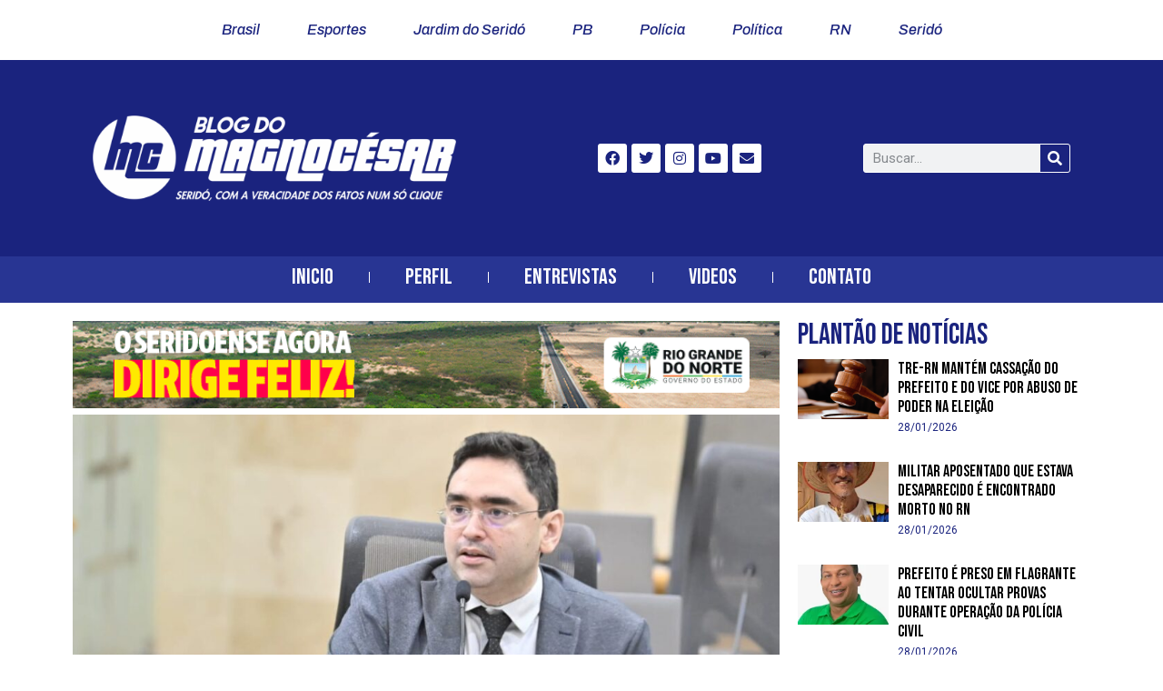

--- FILE ---
content_type: text/html; charset=UTF-8
request_url: https://blogmagnocesar.com/deputado-adjuto-dias-cobra-governo-do-estado-por-pagamento-de-cirurgia-de-adolescente-caicoense/
body_size: 27520
content:
<!doctype html>
<html lang="pt-BR">
<head>
	<meta charset="UTF-8">
	<meta name="viewport" content="width=device-width, initial-scale=1">
	<link rel="profile" href="https://gmpg.org/xfn/11">
	<meta name='robots' content='index, follow, max-image-preview:large, max-snippet:-1, max-video-preview:-1' />
<meta property="og:title" content="DEPUTADO ADJUTO DIAS COBRA GOVERNO DO ESTADO POR PAGAMENTO DE CIRURGIA DE ADOLESCENTE CAICOENSE"/>
<meta property="og:description" content="O Deputado Estadual Adjuto Dias solicitou que o Governo do Estado do Rio Grande do Norte cumpra, com a maior brevidade possível, uma decisão judicial, datada"/>
<meta property="og:image" content="https://blogmagnocesar.com/wp-content/uploads/2024/04/d4c0aff6-4b21-4845-b82a-aa0e8ac2c2b1.jpg"/>
<meta property="og:image:width" content="1280" />
<meta property="og:image:height" content="853" />
<meta property="og:image:type" content="image/jpeg" />
<meta property="og:type" content="article"/>
<meta property="og:article:published_time" content="2024-04-18 13:59:30"/>
<meta property="og:article:modified_time" content="2024-04-18 13:59:30"/>
<meta property="og:article:tag" content="Saúde"/>
<meta name="twitter:card" content="summary">
<meta name="twitter:title" content="DEPUTADO ADJUTO DIAS COBRA GOVERNO DO ESTADO POR PAGAMENTO DE CIRURGIA DE ADOLESCENTE CAICOENSE"/>
<meta name="twitter:description" content="O Deputado Estadual Adjuto Dias solicitou que o Governo do Estado do Rio Grande do Norte cumpra, com a maior brevidade possível, uma decisão judicial, datada"/>
<meta name="twitter:image" content="https://blogmagnocesar.com/wp-content/uploads/2024/04/d4c0aff6-4b21-4845-b82a-aa0e8ac2c2b1.jpg"/>
<meta name="author" content="magnocesar"/>

	<!-- This site is optimized with the Yoast SEO plugin v26.6 - https://yoast.com/wordpress/plugins/seo/ -->
	<title>DEPUTADO ADJUTO DIAS COBRA GOVERNO DO ESTADO POR PAGAMENTO DE CIRURGIA DE ADOLESCENTE CAICOENSE - Blog Magno César</title>
	<link rel="canonical" href="https://blogmagnocesar.com/deputado-adjuto-dias-cobra-governo-do-estado-por-pagamento-de-cirurgia-de-adolescente-caicoense/" />
	<meta property="og:url" content="https://blogmagnocesar.com/deputado-adjuto-dias-cobra-governo-do-estado-por-pagamento-de-cirurgia-de-adolescente-caicoense/" />
	<meta property="og:site_name" content="Blog Magno César" />
	<meta property="article:publisher" content="https://www.facebook.com/magno.cesar.353" />
	<meta property="article:published_time" content="2024-04-18T16:59:30+00:00" />
	<meta property="og:image" content="https://blogmagnocesar.com/wp-content/uploads/2024/04/d4c0aff6-4b21-4845-b82a-aa0e8ac2c2b1.jpg" />
	<meta property="og:image:width" content="1280" />
	<meta property="og:image:height" content="853" />
	<meta property="og:image:type" content="image/jpeg" />
	<meta name="author" content="magnocesar" />
	<meta name="twitter:label1" content="Escrito por" />
	<meta name="twitter:data1" content="magnocesar" />
	<meta name="twitter:label2" content="Est. tempo de leitura" />
	<meta name="twitter:data2" content="1 minuto" />
	<script type="application/ld+json" class="yoast-schema-graph">{"@context":"https://schema.org","@graph":[{"@type":"WebPage","@id":"https://blogmagnocesar.com/deputado-adjuto-dias-cobra-governo-do-estado-por-pagamento-de-cirurgia-de-adolescente-caicoense/","url":"https://blogmagnocesar.com/deputado-adjuto-dias-cobra-governo-do-estado-por-pagamento-de-cirurgia-de-adolescente-caicoense/","name":"DEPUTADO ADJUTO DIAS COBRA GOVERNO DO ESTADO POR PAGAMENTO DE CIRURGIA DE ADOLESCENTE CAICOENSE - Blog Magno César","isPartOf":{"@id":"https://blogmagnocesar.com/#website"},"primaryImageOfPage":{"@id":"https://blogmagnocesar.com/deputado-adjuto-dias-cobra-governo-do-estado-por-pagamento-de-cirurgia-de-adolescente-caicoense/#primaryimage"},"image":{"@id":"https://blogmagnocesar.com/deputado-adjuto-dias-cobra-governo-do-estado-por-pagamento-de-cirurgia-de-adolescente-caicoense/#primaryimage"},"thumbnailUrl":"https://blogmagnocesar.com/wp-content/uploads/2024/04/d4c0aff6-4b21-4845-b82a-aa0e8ac2c2b1.jpg","datePublished":"2024-04-18T16:59:30+00:00","author":{"@id":"https://blogmagnocesar.com/#/schema/person/2edbd0a98ef8100ed1b2354b0b4135a5"},"breadcrumb":{"@id":"https://blogmagnocesar.com/deputado-adjuto-dias-cobra-governo-do-estado-por-pagamento-de-cirurgia-de-adolescente-caicoense/#breadcrumb"},"inLanguage":"pt-BR","potentialAction":[{"@type":"ReadAction","target":["https://blogmagnocesar.com/deputado-adjuto-dias-cobra-governo-do-estado-por-pagamento-de-cirurgia-de-adolescente-caicoense/"]}]},{"@type":"ImageObject","inLanguage":"pt-BR","@id":"https://blogmagnocesar.com/deputado-adjuto-dias-cobra-governo-do-estado-por-pagamento-de-cirurgia-de-adolescente-caicoense/#primaryimage","url":"https://blogmagnocesar.com/wp-content/uploads/2024/04/d4c0aff6-4b21-4845-b82a-aa0e8ac2c2b1.jpg","contentUrl":"https://blogmagnocesar.com/wp-content/uploads/2024/04/d4c0aff6-4b21-4845-b82a-aa0e8ac2c2b1.jpg","width":1280,"height":853},{"@type":"BreadcrumbList","@id":"https://blogmagnocesar.com/deputado-adjuto-dias-cobra-governo-do-estado-por-pagamento-de-cirurgia-de-adolescente-caicoense/#breadcrumb","itemListElement":[{"@type":"ListItem","position":1,"name":"Início","item":"https://blogmagnocesar.com/"},{"@type":"ListItem","position":2,"name":"DEPUTADO ADJUTO DIAS COBRA GOVERNO DO ESTADO POR PAGAMENTO DE CIRURGIA DE ADOLESCENTE CAICOENSE"}]},{"@type":"WebSite","@id":"https://blogmagnocesar.com/#website","url":"https://blogmagnocesar.com/","name":"Blog Magno César","description":"Seridó, com a Veracidade dos Fatos com um só clique","potentialAction":[{"@type":"SearchAction","target":{"@type":"EntryPoint","urlTemplate":"https://blogmagnocesar.com/?s={search_term_string}"},"query-input":{"@type":"PropertyValueSpecification","valueRequired":true,"valueName":"search_term_string"}}],"inLanguage":"pt-BR"},{"@type":"Person","@id":"https://blogmagnocesar.com/#/schema/person/2edbd0a98ef8100ed1b2354b0b4135a5","name":"magnocesar","image":{"@type":"ImageObject","inLanguage":"pt-BR","@id":"https://blogmagnocesar.com/#/schema/person/image/","url":"https://secure.gravatar.com/avatar/888c906fbc192d888098364e26de962996f36bf9d8c7cab9295c80fd373b3762?s=96&d=mm&r=g","contentUrl":"https://secure.gravatar.com/avatar/888c906fbc192d888098364e26de962996f36bf9d8c7cab9295c80fd373b3762?s=96&d=mm&r=g","caption":"magnocesar"},"url":"https://blogmagnocesar.com/author/magnocesar/"}]}</script>
	<!-- / Yoast SEO plugin. -->


<link rel='dns-prefetch' href='//www.googletagmanager.com' />
<link rel="alternate" type="application/rss+xml" title="Feed para Blog Magno César &raquo;" href="https://blogmagnocesar.com/feed/" />
<link rel="alternate" type="application/rss+xml" title="Feed de comentários para Blog Magno César &raquo;" href="https://blogmagnocesar.com/comments/feed/" />
<link rel="alternate" type="application/rss+xml" title="Feed de comentários para Blog Magno César &raquo; DEPUTADO ADJUTO DIAS COBRA GOVERNO DO ESTADO POR PAGAMENTO DE CIRURGIA DE ADOLESCENTE CAICOENSE" href="https://blogmagnocesar.com/deputado-adjuto-dias-cobra-governo-do-estado-por-pagamento-de-cirurgia-de-adolescente-caicoense/feed/" />
<link rel="alternate" title="oEmbed (JSON)" type="application/json+oembed" href="https://blogmagnocesar.com/wp-json/oembed/1.0/embed?url=https%3A%2F%2Fblogmagnocesar.com%2Fdeputado-adjuto-dias-cobra-governo-do-estado-por-pagamento-de-cirurgia-de-adolescente-caicoense%2F" />
<link rel="alternate" title="oEmbed (XML)" type="text/xml+oembed" href="https://blogmagnocesar.com/wp-json/oembed/1.0/embed?url=https%3A%2F%2Fblogmagnocesar.com%2Fdeputado-adjuto-dias-cobra-governo-do-estado-por-pagamento-de-cirurgia-de-adolescente-caicoense%2F&#038;format=xml" />
<!-- blogmagnocesar.com is managing ads with Advanced Ads 2.0.16 – https://wpadvancedads.com/ --><script id="blogm-ready">
			window.advanced_ads_ready=function(e,a){a=a||"complete";var d=function(e){return"interactive"===a?"loading"!==e:"complete"===e};d(document.readyState)?e():document.addEventListener("readystatechange",(function(a){d(a.target.readyState)&&e()}),{once:"interactive"===a})},window.advanced_ads_ready_queue=window.advanced_ads_ready_queue||[];		</script>
		<style id='wp-img-auto-sizes-contain-inline-css'>
img:is([sizes=auto i],[sizes^="auto," i]){contain-intrinsic-size:3000px 1500px}
/*# sourceURL=wp-img-auto-sizes-contain-inline-css */
</style>
<link rel='stylesheet' id='bdt-uikit-css' href='https://blogmagnocesar.com/wp-content/plugins/bdthemes-element-pack/assets/css/bdt-uikit.css?ver=3.15.1' media='all' />
<link rel='stylesheet' id='ep-helper-css' href='https://blogmagnocesar.com/wp-content/plugins/bdthemes-element-pack/assets/css/ep-helper.css?ver=7.1.2' media='all' />
<link rel='stylesheet' id='anwp-pg-styles-css' href='https://blogmagnocesar.com/wp-content/plugins/anwp-post-grid-for-elementor/public/css/styles.min.css?ver=1.3.3' media='all' />
<style id='wp-emoji-styles-inline-css'>

	img.wp-smiley, img.emoji {
		display: inline !important;
		border: none !important;
		box-shadow: none !important;
		height: 1em !important;
		width: 1em !important;
		margin: 0 0.07em !important;
		vertical-align: -0.1em !important;
		background: none !important;
		padding: 0 !important;
	}
/*# sourceURL=wp-emoji-styles-inline-css */
</style>
<link rel='stylesheet' id='wp-block-library-css' href='https://blogmagnocesar.com/wp-includes/css/dist/block-library/style.min.css?ver=6.9' media='all' />
<style id='global-styles-inline-css'>
:root{--wp--preset--aspect-ratio--square: 1;--wp--preset--aspect-ratio--4-3: 4/3;--wp--preset--aspect-ratio--3-4: 3/4;--wp--preset--aspect-ratio--3-2: 3/2;--wp--preset--aspect-ratio--2-3: 2/3;--wp--preset--aspect-ratio--16-9: 16/9;--wp--preset--aspect-ratio--9-16: 9/16;--wp--preset--color--black: #000000;--wp--preset--color--cyan-bluish-gray: #abb8c3;--wp--preset--color--white: #ffffff;--wp--preset--color--pale-pink: #f78da7;--wp--preset--color--vivid-red: #cf2e2e;--wp--preset--color--luminous-vivid-orange: #ff6900;--wp--preset--color--luminous-vivid-amber: #fcb900;--wp--preset--color--light-green-cyan: #7bdcb5;--wp--preset--color--vivid-green-cyan: #00d084;--wp--preset--color--pale-cyan-blue: #8ed1fc;--wp--preset--color--vivid-cyan-blue: #0693e3;--wp--preset--color--vivid-purple: #9b51e0;--wp--preset--gradient--vivid-cyan-blue-to-vivid-purple: linear-gradient(135deg,rgb(6,147,227) 0%,rgb(155,81,224) 100%);--wp--preset--gradient--light-green-cyan-to-vivid-green-cyan: linear-gradient(135deg,rgb(122,220,180) 0%,rgb(0,208,130) 100%);--wp--preset--gradient--luminous-vivid-amber-to-luminous-vivid-orange: linear-gradient(135deg,rgb(252,185,0) 0%,rgb(255,105,0) 100%);--wp--preset--gradient--luminous-vivid-orange-to-vivid-red: linear-gradient(135deg,rgb(255,105,0) 0%,rgb(207,46,46) 100%);--wp--preset--gradient--very-light-gray-to-cyan-bluish-gray: linear-gradient(135deg,rgb(238,238,238) 0%,rgb(169,184,195) 100%);--wp--preset--gradient--cool-to-warm-spectrum: linear-gradient(135deg,rgb(74,234,220) 0%,rgb(151,120,209) 20%,rgb(207,42,186) 40%,rgb(238,44,130) 60%,rgb(251,105,98) 80%,rgb(254,248,76) 100%);--wp--preset--gradient--blush-light-purple: linear-gradient(135deg,rgb(255,206,236) 0%,rgb(152,150,240) 100%);--wp--preset--gradient--blush-bordeaux: linear-gradient(135deg,rgb(254,205,165) 0%,rgb(254,45,45) 50%,rgb(107,0,62) 100%);--wp--preset--gradient--luminous-dusk: linear-gradient(135deg,rgb(255,203,112) 0%,rgb(199,81,192) 50%,rgb(65,88,208) 100%);--wp--preset--gradient--pale-ocean: linear-gradient(135deg,rgb(255,245,203) 0%,rgb(182,227,212) 50%,rgb(51,167,181) 100%);--wp--preset--gradient--electric-grass: linear-gradient(135deg,rgb(202,248,128) 0%,rgb(113,206,126) 100%);--wp--preset--gradient--midnight: linear-gradient(135deg,rgb(2,3,129) 0%,rgb(40,116,252) 100%);--wp--preset--font-size--small: 13px;--wp--preset--font-size--medium: 20px;--wp--preset--font-size--large: 36px;--wp--preset--font-size--x-large: 42px;--wp--preset--spacing--20: 0.44rem;--wp--preset--spacing--30: 0.67rem;--wp--preset--spacing--40: 1rem;--wp--preset--spacing--50: 1.5rem;--wp--preset--spacing--60: 2.25rem;--wp--preset--spacing--70: 3.38rem;--wp--preset--spacing--80: 5.06rem;--wp--preset--shadow--natural: 6px 6px 9px rgba(0, 0, 0, 0.2);--wp--preset--shadow--deep: 12px 12px 50px rgba(0, 0, 0, 0.4);--wp--preset--shadow--sharp: 6px 6px 0px rgba(0, 0, 0, 0.2);--wp--preset--shadow--outlined: 6px 6px 0px -3px rgb(255, 255, 255), 6px 6px rgb(0, 0, 0);--wp--preset--shadow--crisp: 6px 6px 0px rgb(0, 0, 0);}:root { --wp--style--global--content-size: 800px;--wp--style--global--wide-size: 1200px; }:where(body) { margin: 0; }.wp-site-blocks > .alignleft { float: left; margin-right: 2em; }.wp-site-blocks > .alignright { float: right; margin-left: 2em; }.wp-site-blocks > .aligncenter { justify-content: center; margin-left: auto; margin-right: auto; }:where(.wp-site-blocks) > * { margin-block-start: 24px; margin-block-end: 0; }:where(.wp-site-blocks) > :first-child { margin-block-start: 0; }:where(.wp-site-blocks) > :last-child { margin-block-end: 0; }:root { --wp--style--block-gap: 24px; }:root :where(.is-layout-flow) > :first-child{margin-block-start: 0;}:root :where(.is-layout-flow) > :last-child{margin-block-end: 0;}:root :where(.is-layout-flow) > *{margin-block-start: 24px;margin-block-end: 0;}:root :where(.is-layout-constrained) > :first-child{margin-block-start: 0;}:root :where(.is-layout-constrained) > :last-child{margin-block-end: 0;}:root :where(.is-layout-constrained) > *{margin-block-start: 24px;margin-block-end: 0;}:root :where(.is-layout-flex){gap: 24px;}:root :where(.is-layout-grid){gap: 24px;}.is-layout-flow > .alignleft{float: left;margin-inline-start: 0;margin-inline-end: 2em;}.is-layout-flow > .alignright{float: right;margin-inline-start: 2em;margin-inline-end: 0;}.is-layout-flow > .aligncenter{margin-left: auto !important;margin-right: auto !important;}.is-layout-constrained > .alignleft{float: left;margin-inline-start: 0;margin-inline-end: 2em;}.is-layout-constrained > .alignright{float: right;margin-inline-start: 2em;margin-inline-end: 0;}.is-layout-constrained > .aligncenter{margin-left: auto !important;margin-right: auto !important;}.is-layout-constrained > :where(:not(.alignleft):not(.alignright):not(.alignfull)){max-width: var(--wp--style--global--content-size);margin-left: auto !important;margin-right: auto !important;}.is-layout-constrained > .alignwide{max-width: var(--wp--style--global--wide-size);}body .is-layout-flex{display: flex;}.is-layout-flex{flex-wrap: wrap;align-items: center;}.is-layout-flex > :is(*, div){margin: 0;}body .is-layout-grid{display: grid;}.is-layout-grid > :is(*, div){margin: 0;}body{padding-top: 0px;padding-right: 0px;padding-bottom: 0px;padding-left: 0px;}a:where(:not(.wp-element-button)){text-decoration: underline;}:root :where(.wp-element-button, .wp-block-button__link){background-color: #32373c;border-width: 0;color: #fff;font-family: inherit;font-size: inherit;font-style: inherit;font-weight: inherit;letter-spacing: inherit;line-height: inherit;padding-top: calc(0.667em + 2px);padding-right: calc(1.333em + 2px);padding-bottom: calc(0.667em + 2px);padding-left: calc(1.333em + 2px);text-decoration: none;text-transform: inherit;}.has-black-color{color: var(--wp--preset--color--black) !important;}.has-cyan-bluish-gray-color{color: var(--wp--preset--color--cyan-bluish-gray) !important;}.has-white-color{color: var(--wp--preset--color--white) !important;}.has-pale-pink-color{color: var(--wp--preset--color--pale-pink) !important;}.has-vivid-red-color{color: var(--wp--preset--color--vivid-red) !important;}.has-luminous-vivid-orange-color{color: var(--wp--preset--color--luminous-vivid-orange) !important;}.has-luminous-vivid-amber-color{color: var(--wp--preset--color--luminous-vivid-amber) !important;}.has-light-green-cyan-color{color: var(--wp--preset--color--light-green-cyan) !important;}.has-vivid-green-cyan-color{color: var(--wp--preset--color--vivid-green-cyan) !important;}.has-pale-cyan-blue-color{color: var(--wp--preset--color--pale-cyan-blue) !important;}.has-vivid-cyan-blue-color{color: var(--wp--preset--color--vivid-cyan-blue) !important;}.has-vivid-purple-color{color: var(--wp--preset--color--vivid-purple) !important;}.has-black-background-color{background-color: var(--wp--preset--color--black) !important;}.has-cyan-bluish-gray-background-color{background-color: var(--wp--preset--color--cyan-bluish-gray) !important;}.has-white-background-color{background-color: var(--wp--preset--color--white) !important;}.has-pale-pink-background-color{background-color: var(--wp--preset--color--pale-pink) !important;}.has-vivid-red-background-color{background-color: var(--wp--preset--color--vivid-red) !important;}.has-luminous-vivid-orange-background-color{background-color: var(--wp--preset--color--luminous-vivid-orange) !important;}.has-luminous-vivid-amber-background-color{background-color: var(--wp--preset--color--luminous-vivid-amber) !important;}.has-light-green-cyan-background-color{background-color: var(--wp--preset--color--light-green-cyan) !important;}.has-vivid-green-cyan-background-color{background-color: var(--wp--preset--color--vivid-green-cyan) !important;}.has-pale-cyan-blue-background-color{background-color: var(--wp--preset--color--pale-cyan-blue) !important;}.has-vivid-cyan-blue-background-color{background-color: var(--wp--preset--color--vivid-cyan-blue) !important;}.has-vivid-purple-background-color{background-color: var(--wp--preset--color--vivid-purple) !important;}.has-black-border-color{border-color: var(--wp--preset--color--black) !important;}.has-cyan-bluish-gray-border-color{border-color: var(--wp--preset--color--cyan-bluish-gray) !important;}.has-white-border-color{border-color: var(--wp--preset--color--white) !important;}.has-pale-pink-border-color{border-color: var(--wp--preset--color--pale-pink) !important;}.has-vivid-red-border-color{border-color: var(--wp--preset--color--vivid-red) !important;}.has-luminous-vivid-orange-border-color{border-color: var(--wp--preset--color--luminous-vivid-orange) !important;}.has-luminous-vivid-amber-border-color{border-color: var(--wp--preset--color--luminous-vivid-amber) !important;}.has-light-green-cyan-border-color{border-color: var(--wp--preset--color--light-green-cyan) !important;}.has-vivid-green-cyan-border-color{border-color: var(--wp--preset--color--vivid-green-cyan) !important;}.has-pale-cyan-blue-border-color{border-color: var(--wp--preset--color--pale-cyan-blue) !important;}.has-vivid-cyan-blue-border-color{border-color: var(--wp--preset--color--vivid-cyan-blue) !important;}.has-vivid-purple-border-color{border-color: var(--wp--preset--color--vivid-purple) !important;}.has-vivid-cyan-blue-to-vivid-purple-gradient-background{background: var(--wp--preset--gradient--vivid-cyan-blue-to-vivid-purple) !important;}.has-light-green-cyan-to-vivid-green-cyan-gradient-background{background: var(--wp--preset--gradient--light-green-cyan-to-vivid-green-cyan) !important;}.has-luminous-vivid-amber-to-luminous-vivid-orange-gradient-background{background: var(--wp--preset--gradient--luminous-vivid-amber-to-luminous-vivid-orange) !important;}.has-luminous-vivid-orange-to-vivid-red-gradient-background{background: var(--wp--preset--gradient--luminous-vivid-orange-to-vivid-red) !important;}.has-very-light-gray-to-cyan-bluish-gray-gradient-background{background: var(--wp--preset--gradient--very-light-gray-to-cyan-bluish-gray) !important;}.has-cool-to-warm-spectrum-gradient-background{background: var(--wp--preset--gradient--cool-to-warm-spectrum) !important;}.has-blush-light-purple-gradient-background{background: var(--wp--preset--gradient--blush-light-purple) !important;}.has-blush-bordeaux-gradient-background{background: var(--wp--preset--gradient--blush-bordeaux) !important;}.has-luminous-dusk-gradient-background{background: var(--wp--preset--gradient--luminous-dusk) !important;}.has-pale-ocean-gradient-background{background: var(--wp--preset--gradient--pale-ocean) !important;}.has-electric-grass-gradient-background{background: var(--wp--preset--gradient--electric-grass) !important;}.has-midnight-gradient-background{background: var(--wp--preset--gradient--midnight) !important;}.has-small-font-size{font-size: var(--wp--preset--font-size--small) !important;}.has-medium-font-size{font-size: var(--wp--preset--font-size--medium) !important;}.has-large-font-size{font-size: var(--wp--preset--font-size--large) !important;}.has-x-large-font-size{font-size: var(--wp--preset--font-size--x-large) !important;}
/*# sourceURL=global-styles-inline-css */
</style>

<link rel='stylesheet' id='jet-engine-frontend-css' href='https://blogmagnocesar.com/wp-content/plugins/jet-engine/assets/css/frontend.css?ver=3.3.0' media='all' />
<link rel='stylesheet' id='hello-elementor-css' href='https://blogmagnocesar.com/wp-content/themes/hello-elementor/assets/css/reset.css?ver=3.4.5' media='all' />
<link rel='stylesheet' id='hello-elementor-theme-style-css' href='https://blogmagnocesar.com/wp-content/themes/hello-elementor/assets/css/theme.css?ver=3.4.5' media='all' />
<link rel='stylesheet' id='hello-elementor-header-footer-css' href='https://blogmagnocesar.com/wp-content/themes/hello-elementor/assets/css/header-footer.css?ver=3.4.5' media='all' />
<link rel='stylesheet' id='elementor-frontend-css' href='https://blogmagnocesar.com/wp-content/uploads/elementor/css/custom-frontend-lite.min.css?ver=1714140325' media='all' />
<style id='elementor-frontend-inline-css'>
@-webkit-keyframes ha_fadeIn{0%{opacity:0}to{opacity:1}}@keyframes ha_fadeIn{0%{opacity:0}to{opacity:1}}@-webkit-keyframes ha_zoomIn{0%{opacity:0;-webkit-transform:scale3d(.3,.3,.3);transform:scale3d(.3,.3,.3)}50%{opacity:1}}@keyframes ha_zoomIn{0%{opacity:0;-webkit-transform:scale3d(.3,.3,.3);transform:scale3d(.3,.3,.3)}50%{opacity:1}}@-webkit-keyframes ha_rollIn{0%{opacity:0;-webkit-transform:translate3d(-100%,0,0) rotate3d(0,0,1,-120deg);transform:translate3d(-100%,0,0) rotate3d(0,0,1,-120deg)}to{opacity:1}}@keyframes ha_rollIn{0%{opacity:0;-webkit-transform:translate3d(-100%,0,0) rotate3d(0,0,1,-120deg);transform:translate3d(-100%,0,0) rotate3d(0,0,1,-120deg)}to{opacity:1}}@-webkit-keyframes ha_bounce{0%,20%,53%,to{-webkit-animation-timing-function:cubic-bezier(.215,.61,.355,1);animation-timing-function:cubic-bezier(.215,.61,.355,1)}40%,43%{-webkit-transform:translate3d(0,-30px,0) scaleY(1.1);transform:translate3d(0,-30px,0) scaleY(1.1);-webkit-animation-timing-function:cubic-bezier(.755,.05,.855,.06);animation-timing-function:cubic-bezier(.755,.05,.855,.06)}70%{-webkit-transform:translate3d(0,-15px,0) scaleY(1.05);transform:translate3d(0,-15px,0) scaleY(1.05);-webkit-animation-timing-function:cubic-bezier(.755,.05,.855,.06);animation-timing-function:cubic-bezier(.755,.05,.855,.06)}80%{-webkit-transition-timing-function:cubic-bezier(.215,.61,.355,1);transition-timing-function:cubic-bezier(.215,.61,.355,1);-webkit-transform:translate3d(0,0,0) scaleY(.95);transform:translate3d(0,0,0) scaleY(.95)}90%{-webkit-transform:translate3d(0,-4px,0) scaleY(1.02);transform:translate3d(0,-4px,0) scaleY(1.02)}}@keyframes ha_bounce{0%,20%,53%,to{-webkit-animation-timing-function:cubic-bezier(.215,.61,.355,1);animation-timing-function:cubic-bezier(.215,.61,.355,1)}40%,43%{-webkit-transform:translate3d(0,-30px,0) scaleY(1.1);transform:translate3d(0,-30px,0) scaleY(1.1);-webkit-animation-timing-function:cubic-bezier(.755,.05,.855,.06);animation-timing-function:cubic-bezier(.755,.05,.855,.06)}70%{-webkit-transform:translate3d(0,-15px,0) scaleY(1.05);transform:translate3d(0,-15px,0) scaleY(1.05);-webkit-animation-timing-function:cubic-bezier(.755,.05,.855,.06);animation-timing-function:cubic-bezier(.755,.05,.855,.06)}80%{-webkit-transition-timing-function:cubic-bezier(.215,.61,.355,1);transition-timing-function:cubic-bezier(.215,.61,.355,1);-webkit-transform:translate3d(0,0,0) scaleY(.95);transform:translate3d(0,0,0) scaleY(.95)}90%{-webkit-transform:translate3d(0,-4px,0) scaleY(1.02);transform:translate3d(0,-4px,0) scaleY(1.02)}}@-webkit-keyframes ha_bounceIn{0%,20%,40%,60%,80%,to{-webkit-animation-timing-function:cubic-bezier(.215,.61,.355,1);animation-timing-function:cubic-bezier(.215,.61,.355,1)}0%{opacity:0;-webkit-transform:scale3d(.3,.3,.3);transform:scale3d(.3,.3,.3)}20%{-webkit-transform:scale3d(1.1,1.1,1.1);transform:scale3d(1.1,1.1,1.1)}40%{-webkit-transform:scale3d(.9,.9,.9);transform:scale3d(.9,.9,.9)}60%{opacity:1;-webkit-transform:scale3d(1.03,1.03,1.03);transform:scale3d(1.03,1.03,1.03)}80%{-webkit-transform:scale3d(.97,.97,.97);transform:scale3d(.97,.97,.97)}to{opacity:1}}@keyframes ha_bounceIn{0%,20%,40%,60%,80%,to{-webkit-animation-timing-function:cubic-bezier(.215,.61,.355,1);animation-timing-function:cubic-bezier(.215,.61,.355,1)}0%{opacity:0;-webkit-transform:scale3d(.3,.3,.3);transform:scale3d(.3,.3,.3)}20%{-webkit-transform:scale3d(1.1,1.1,1.1);transform:scale3d(1.1,1.1,1.1)}40%{-webkit-transform:scale3d(.9,.9,.9);transform:scale3d(.9,.9,.9)}60%{opacity:1;-webkit-transform:scale3d(1.03,1.03,1.03);transform:scale3d(1.03,1.03,1.03)}80%{-webkit-transform:scale3d(.97,.97,.97);transform:scale3d(.97,.97,.97)}to{opacity:1}}@-webkit-keyframes ha_flipInX{0%{opacity:0;-webkit-transform:perspective(400px) rotate3d(1,0,0,90deg);transform:perspective(400px) rotate3d(1,0,0,90deg);-webkit-animation-timing-function:ease-in;animation-timing-function:ease-in}40%{-webkit-transform:perspective(400px) rotate3d(1,0,0,-20deg);transform:perspective(400px) rotate3d(1,0,0,-20deg);-webkit-animation-timing-function:ease-in;animation-timing-function:ease-in}60%{opacity:1;-webkit-transform:perspective(400px) rotate3d(1,0,0,10deg);transform:perspective(400px) rotate3d(1,0,0,10deg)}80%{-webkit-transform:perspective(400px) rotate3d(1,0,0,-5deg);transform:perspective(400px) rotate3d(1,0,0,-5deg)}}@keyframes ha_flipInX{0%{opacity:0;-webkit-transform:perspective(400px) rotate3d(1,0,0,90deg);transform:perspective(400px) rotate3d(1,0,0,90deg);-webkit-animation-timing-function:ease-in;animation-timing-function:ease-in}40%{-webkit-transform:perspective(400px) rotate3d(1,0,0,-20deg);transform:perspective(400px) rotate3d(1,0,0,-20deg);-webkit-animation-timing-function:ease-in;animation-timing-function:ease-in}60%{opacity:1;-webkit-transform:perspective(400px) rotate3d(1,0,0,10deg);transform:perspective(400px) rotate3d(1,0,0,10deg)}80%{-webkit-transform:perspective(400px) rotate3d(1,0,0,-5deg);transform:perspective(400px) rotate3d(1,0,0,-5deg)}}@-webkit-keyframes ha_flipInY{0%{opacity:0;-webkit-transform:perspective(400px) rotate3d(0,1,0,90deg);transform:perspective(400px) rotate3d(0,1,0,90deg);-webkit-animation-timing-function:ease-in;animation-timing-function:ease-in}40%{-webkit-transform:perspective(400px) rotate3d(0,1,0,-20deg);transform:perspective(400px) rotate3d(0,1,0,-20deg);-webkit-animation-timing-function:ease-in;animation-timing-function:ease-in}60%{opacity:1;-webkit-transform:perspective(400px) rotate3d(0,1,0,10deg);transform:perspective(400px) rotate3d(0,1,0,10deg)}80%{-webkit-transform:perspective(400px) rotate3d(0,1,0,-5deg);transform:perspective(400px) rotate3d(0,1,0,-5deg)}}@keyframes ha_flipInY{0%{opacity:0;-webkit-transform:perspective(400px) rotate3d(0,1,0,90deg);transform:perspective(400px) rotate3d(0,1,0,90deg);-webkit-animation-timing-function:ease-in;animation-timing-function:ease-in}40%{-webkit-transform:perspective(400px) rotate3d(0,1,0,-20deg);transform:perspective(400px) rotate3d(0,1,0,-20deg);-webkit-animation-timing-function:ease-in;animation-timing-function:ease-in}60%{opacity:1;-webkit-transform:perspective(400px) rotate3d(0,1,0,10deg);transform:perspective(400px) rotate3d(0,1,0,10deg)}80%{-webkit-transform:perspective(400px) rotate3d(0,1,0,-5deg);transform:perspective(400px) rotate3d(0,1,0,-5deg)}}@-webkit-keyframes ha_swing{20%{-webkit-transform:rotate3d(0,0,1,15deg);transform:rotate3d(0,0,1,15deg)}40%{-webkit-transform:rotate3d(0,0,1,-10deg);transform:rotate3d(0,0,1,-10deg)}60%{-webkit-transform:rotate3d(0,0,1,5deg);transform:rotate3d(0,0,1,5deg)}80%{-webkit-transform:rotate3d(0,0,1,-5deg);transform:rotate3d(0,0,1,-5deg)}}@keyframes ha_swing{20%{-webkit-transform:rotate3d(0,0,1,15deg);transform:rotate3d(0,0,1,15deg)}40%{-webkit-transform:rotate3d(0,0,1,-10deg);transform:rotate3d(0,0,1,-10deg)}60%{-webkit-transform:rotate3d(0,0,1,5deg);transform:rotate3d(0,0,1,5deg)}80%{-webkit-transform:rotate3d(0,0,1,-5deg);transform:rotate3d(0,0,1,-5deg)}}@-webkit-keyframes ha_slideInDown{0%{visibility:visible;-webkit-transform:translate3d(0,-100%,0);transform:translate3d(0,-100%,0)}}@keyframes ha_slideInDown{0%{visibility:visible;-webkit-transform:translate3d(0,-100%,0);transform:translate3d(0,-100%,0)}}@-webkit-keyframes ha_slideInUp{0%{visibility:visible;-webkit-transform:translate3d(0,100%,0);transform:translate3d(0,100%,0)}}@keyframes ha_slideInUp{0%{visibility:visible;-webkit-transform:translate3d(0,100%,0);transform:translate3d(0,100%,0)}}@-webkit-keyframes ha_slideInLeft{0%{visibility:visible;-webkit-transform:translate3d(-100%,0,0);transform:translate3d(-100%,0,0)}}@keyframes ha_slideInLeft{0%{visibility:visible;-webkit-transform:translate3d(-100%,0,0);transform:translate3d(-100%,0,0)}}@-webkit-keyframes ha_slideInRight{0%{visibility:visible;-webkit-transform:translate3d(100%,0,0);transform:translate3d(100%,0,0)}}@keyframes ha_slideInRight{0%{visibility:visible;-webkit-transform:translate3d(100%,0,0);transform:translate3d(100%,0,0)}}.ha_fadeIn{-webkit-animation-name:ha_fadeIn;animation-name:ha_fadeIn}.ha_zoomIn{-webkit-animation-name:ha_zoomIn;animation-name:ha_zoomIn}.ha_rollIn{-webkit-animation-name:ha_rollIn;animation-name:ha_rollIn}.ha_bounce{-webkit-transform-origin:center bottom;-ms-transform-origin:center bottom;transform-origin:center bottom;-webkit-animation-name:ha_bounce;animation-name:ha_bounce}.ha_bounceIn{-webkit-animation-name:ha_bounceIn;animation-name:ha_bounceIn;-webkit-animation-duration:.75s;-webkit-animation-duration:calc(var(--animate-duration)*.75);animation-duration:.75s;animation-duration:calc(var(--animate-duration)*.75)}.ha_flipInX,.ha_flipInY{-webkit-animation-name:ha_flipInX;animation-name:ha_flipInX;-webkit-backface-visibility:visible!important;backface-visibility:visible!important}.ha_flipInY{-webkit-animation-name:ha_flipInY;animation-name:ha_flipInY}.ha_swing{-webkit-transform-origin:top center;-ms-transform-origin:top center;transform-origin:top center;-webkit-animation-name:ha_swing;animation-name:ha_swing}.ha_slideInDown{-webkit-animation-name:ha_slideInDown;animation-name:ha_slideInDown}.ha_slideInUp{-webkit-animation-name:ha_slideInUp;animation-name:ha_slideInUp}.ha_slideInLeft{-webkit-animation-name:ha_slideInLeft;animation-name:ha_slideInLeft}.ha_slideInRight{-webkit-animation-name:ha_slideInRight;animation-name:ha_slideInRight}.ha-css-transform-yes{-webkit-transition-duration:var(--ha-tfx-transition-duration, .2s);transition-duration:var(--ha-tfx-transition-duration, .2s);-webkit-transition-property:-webkit-transform;transition-property:transform;transition-property:transform,-webkit-transform;-webkit-transform:translate(var(--ha-tfx-translate-x, 0),var(--ha-tfx-translate-y, 0)) scale(var(--ha-tfx-scale-x, 1),var(--ha-tfx-scale-y, 1)) skew(var(--ha-tfx-skew-x, 0),var(--ha-tfx-skew-y, 0)) rotateX(var(--ha-tfx-rotate-x, 0)) rotateY(var(--ha-tfx-rotate-y, 0)) rotateZ(var(--ha-tfx-rotate-z, 0));transform:translate(var(--ha-tfx-translate-x, 0),var(--ha-tfx-translate-y, 0)) scale(var(--ha-tfx-scale-x, 1),var(--ha-tfx-scale-y, 1)) skew(var(--ha-tfx-skew-x, 0),var(--ha-tfx-skew-y, 0)) rotateX(var(--ha-tfx-rotate-x, 0)) rotateY(var(--ha-tfx-rotate-y, 0)) rotateZ(var(--ha-tfx-rotate-z, 0))}.ha-css-transform-yes:hover{-webkit-transform:translate(var(--ha-tfx-translate-x-hover, var(--ha-tfx-translate-x, 0)),var(--ha-tfx-translate-y-hover, var(--ha-tfx-translate-y, 0))) scale(var(--ha-tfx-scale-x-hover, var(--ha-tfx-scale-x, 1)),var(--ha-tfx-scale-y-hover, var(--ha-tfx-scale-y, 1))) skew(var(--ha-tfx-skew-x-hover, var(--ha-tfx-skew-x, 0)),var(--ha-tfx-skew-y-hover, var(--ha-tfx-skew-y, 0))) rotateX(var(--ha-tfx-rotate-x-hover, var(--ha-tfx-rotate-x, 0))) rotateY(var(--ha-tfx-rotate-y-hover, var(--ha-tfx-rotate-y, 0))) rotateZ(var(--ha-tfx-rotate-z-hover, var(--ha-tfx-rotate-z, 0)));transform:translate(var(--ha-tfx-translate-x-hover, var(--ha-tfx-translate-x, 0)),var(--ha-tfx-translate-y-hover, var(--ha-tfx-translate-y, 0))) scale(var(--ha-tfx-scale-x-hover, var(--ha-tfx-scale-x, 1)),var(--ha-tfx-scale-y-hover, var(--ha-tfx-scale-y, 1))) skew(var(--ha-tfx-skew-x-hover, var(--ha-tfx-skew-x, 0)),var(--ha-tfx-skew-y-hover, var(--ha-tfx-skew-y, 0))) rotateX(var(--ha-tfx-rotate-x-hover, var(--ha-tfx-rotate-x, 0))) rotateY(var(--ha-tfx-rotate-y-hover, var(--ha-tfx-rotate-y, 0))) rotateZ(var(--ha-tfx-rotate-z-hover, var(--ha-tfx-rotate-z, 0)))}.happy-addon>.elementor-widget-container{word-wrap:break-word;overflow-wrap:break-word}.happy-addon>.elementor-widget-container,.happy-addon>.elementor-widget-container *{-webkit-box-sizing:border-box;box-sizing:border-box}.happy-addon p:empty{display:none}.happy-addon .elementor-inline-editing{min-height:auto!important}.happy-addon-pro img{max-width:100%;height:auto;-o-object-fit:cover;object-fit:cover}.ha-screen-reader-text{position:absolute;overflow:hidden;clip:rect(1px,1px,1px,1px);margin:-1px;padding:0;width:1px;height:1px;border:0;word-wrap:normal!important;-webkit-clip-path:inset(50%);clip-path:inset(50%)}.ha-has-bg-overlay>.elementor-widget-container{position:relative;z-index:1}.ha-has-bg-overlay>.elementor-widget-container:before{position:absolute;top:0;left:0;z-index:-1;width:100%;height:100%;content:""}.ha-popup--is-enabled .ha-js-popup,.ha-popup--is-enabled .ha-js-popup img{cursor:-webkit-zoom-in!important;cursor:zoom-in!important}.mfp-wrap .mfp-arrow,.mfp-wrap .mfp-close{background-color:transparent}.mfp-wrap .mfp-arrow:focus,.mfp-wrap .mfp-close:focus{outline-width:thin}.ha-advanced-tooltip-enable{position:relative;cursor:pointer;--ha-tooltip-arrow-color:black;--ha-tooltip-arrow-distance:0}.ha-advanced-tooltip-enable .ha-advanced-tooltip-content{position:absolute;z-index:999;display:none;padding:5px 0;width:120px;height:auto;border-radius:6px;background-color:#000;color:#fff;text-align:center;opacity:0}.ha-advanced-tooltip-enable .ha-advanced-tooltip-content::after{position:absolute;border-width:5px;border-style:solid;content:""}.ha-advanced-tooltip-enable .ha-advanced-tooltip-content.no-arrow::after{visibility:hidden}.ha-advanced-tooltip-enable .ha-advanced-tooltip-content.show{display:inline-block;opacity:1}.ha-advanced-tooltip-enable.ha-advanced-tooltip-top .ha-advanced-tooltip-content,body[data-elementor-device-mode=tablet] .ha-advanced-tooltip-enable.ha-advanced-tooltip-tablet-top .ha-advanced-tooltip-content{top:unset;right:0;bottom:calc(101% + var(--ha-tooltip-arrow-distance));left:0;margin:0 auto}.ha-advanced-tooltip-enable.ha-advanced-tooltip-top .ha-advanced-tooltip-content::after,body[data-elementor-device-mode=tablet] .ha-advanced-tooltip-enable.ha-advanced-tooltip-tablet-top .ha-advanced-tooltip-content::after{top:100%;right:unset;bottom:unset;left:50%;border-color:var(--ha-tooltip-arrow-color) transparent transparent transparent;-webkit-transform:translateX(-50%);-ms-transform:translateX(-50%);transform:translateX(-50%)}.ha-advanced-tooltip-enable.ha-advanced-tooltip-bottom .ha-advanced-tooltip-content,body[data-elementor-device-mode=tablet] .ha-advanced-tooltip-enable.ha-advanced-tooltip-tablet-bottom .ha-advanced-tooltip-content{top:calc(101% + var(--ha-tooltip-arrow-distance));right:0;bottom:unset;left:0;margin:0 auto}.ha-advanced-tooltip-enable.ha-advanced-tooltip-bottom .ha-advanced-tooltip-content::after,body[data-elementor-device-mode=tablet] .ha-advanced-tooltip-enable.ha-advanced-tooltip-tablet-bottom .ha-advanced-tooltip-content::after{top:unset;right:unset;bottom:100%;left:50%;border-color:transparent transparent var(--ha-tooltip-arrow-color) transparent;-webkit-transform:translateX(-50%);-ms-transform:translateX(-50%);transform:translateX(-50%)}.ha-advanced-tooltip-enable.ha-advanced-tooltip-left .ha-advanced-tooltip-content,body[data-elementor-device-mode=tablet] .ha-advanced-tooltip-enable.ha-advanced-tooltip-tablet-left .ha-advanced-tooltip-content{top:50%;right:calc(101% + var(--ha-tooltip-arrow-distance));bottom:unset;left:unset;-webkit-transform:translateY(-50%);-ms-transform:translateY(-50%);transform:translateY(-50%)}.ha-advanced-tooltip-enable.ha-advanced-tooltip-left .ha-advanced-tooltip-content::after,body[data-elementor-device-mode=tablet] .ha-advanced-tooltip-enable.ha-advanced-tooltip-tablet-left .ha-advanced-tooltip-content::after{top:50%;right:unset;bottom:unset;left:100%;border-color:transparent transparent transparent var(--ha-tooltip-arrow-color);-webkit-transform:translateY(-50%);-ms-transform:translateY(-50%);transform:translateY(-50%)}.ha-advanced-tooltip-enable.ha-advanced-tooltip-right .ha-advanced-tooltip-content,body[data-elementor-device-mode=tablet] .ha-advanced-tooltip-enable.ha-advanced-tooltip-tablet-right .ha-advanced-tooltip-content{top:50%;right:unset;bottom:unset;left:calc(101% + var(--ha-tooltip-arrow-distance));-webkit-transform:translateY(-50%);-ms-transform:translateY(-50%);transform:translateY(-50%)}.ha-advanced-tooltip-enable.ha-advanced-tooltip-right .ha-advanced-tooltip-content::after,body[data-elementor-device-mode=tablet] .ha-advanced-tooltip-enable.ha-advanced-tooltip-tablet-right .ha-advanced-tooltip-content::after{top:50%;right:100%;bottom:unset;left:unset;border-color:transparent var(--ha-tooltip-arrow-color) transparent transparent;-webkit-transform:translateY(-50%);-ms-transform:translateY(-50%);transform:translateY(-50%)}body[data-elementor-device-mode=mobile] .ha-advanced-tooltip-enable.ha-advanced-tooltip-mobile-top .ha-advanced-tooltip-content{top:unset;right:0;bottom:calc(101% + var(--ha-tooltip-arrow-distance));left:0;margin:0 auto}body[data-elementor-device-mode=mobile] .ha-advanced-tooltip-enable.ha-advanced-tooltip-mobile-top .ha-advanced-tooltip-content::after{top:100%;right:unset;bottom:unset;left:50%;border-color:var(--ha-tooltip-arrow-color) transparent transparent transparent;-webkit-transform:translateX(-50%);-ms-transform:translateX(-50%);transform:translateX(-50%)}body[data-elementor-device-mode=mobile] .ha-advanced-tooltip-enable.ha-advanced-tooltip-mobile-bottom .ha-advanced-tooltip-content{top:calc(101% + var(--ha-tooltip-arrow-distance));right:0;bottom:unset;left:0;margin:0 auto}body[data-elementor-device-mode=mobile] .ha-advanced-tooltip-enable.ha-advanced-tooltip-mobile-bottom .ha-advanced-tooltip-content::after{top:unset;right:unset;bottom:100%;left:50%;border-color:transparent transparent var(--ha-tooltip-arrow-color) transparent;-webkit-transform:translateX(-50%);-ms-transform:translateX(-50%);transform:translateX(-50%)}body[data-elementor-device-mode=mobile] .ha-advanced-tooltip-enable.ha-advanced-tooltip-mobile-left .ha-advanced-tooltip-content{top:50%;right:calc(101% + var(--ha-tooltip-arrow-distance));bottom:unset;left:unset;-webkit-transform:translateY(-50%);-ms-transform:translateY(-50%);transform:translateY(-50%)}body[data-elementor-device-mode=mobile] .ha-advanced-tooltip-enable.ha-advanced-tooltip-mobile-left .ha-advanced-tooltip-content::after{top:50%;right:unset;bottom:unset;left:100%;border-color:transparent transparent transparent var(--ha-tooltip-arrow-color);-webkit-transform:translateY(-50%);-ms-transform:translateY(-50%);transform:translateY(-50%)}body[data-elementor-device-mode=mobile] .ha-advanced-tooltip-enable.ha-advanced-tooltip-mobile-right .ha-advanced-tooltip-content{top:50%;right:unset;bottom:unset;left:calc(101% + var(--ha-tooltip-arrow-distance));-webkit-transform:translateY(-50%);-ms-transform:translateY(-50%);transform:translateY(-50%)}body[data-elementor-device-mode=mobile] .ha-advanced-tooltip-enable.ha-advanced-tooltip-mobile-right .ha-advanced-tooltip-content::after{top:50%;right:100%;bottom:unset;left:unset;border-color:transparent var(--ha-tooltip-arrow-color) transparent transparent;-webkit-transform:translateY(-50%);-ms-transform:translateY(-50%);transform:translateY(-50%)}body.elementor-editor-active .happy-addon.ha-gravityforms .gform_wrapper{display:block!important}.ha-scroll-to-top-wrap.ha-scroll-to-top-hide{display:none}.ha-scroll-to-top-wrap.edit-mode,.ha-scroll-to-top-wrap.single-page-off{display:none!important}.ha-scroll-to-top-button{position:fixed;right:15px;bottom:15px;z-index:9999;display:-webkit-box;display:-webkit-flex;display:-ms-flexbox;display:flex;-webkit-box-align:center;-webkit-align-items:center;align-items:center;-ms-flex-align:center;-webkit-box-pack:center;-ms-flex-pack:center;-webkit-justify-content:center;justify-content:center;width:50px;height:50px;border-radius:50px;background-color:#5636d1;color:#fff;text-align:center;opacity:1;cursor:pointer;-webkit-transition:all .3s;transition:all .3s}.ha-scroll-to-top-button i{color:#fff;font-size:16px}.ha-scroll-to-top-button:hover{background-color:#e2498a}.ha-particle-wrapper{position:absolute;top:0;left:0;width:100%;height:100%}.ha-floating-element{position:fixed;z-index:999}.ha-floating-element-align-top-left .ha-floating-element{top:0;left:0}.ha-floating-element-align-top-right .ha-floating-element{top:0;right:0}.ha-floating-element-align-top-center .ha-floating-element{top:0;left:50%;-webkit-transform:translateX(-50%);-ms-transform:translateX(-50%);transform:translateX(-50%)}.ha-floating-element-align-middle-left .ha-floating-element{top:50%;left:0;-webkit-transform:translateY(-50%);-ms-transform:translateY(-50%);transform:translateY(-50%)}.ha-floating-element-align-middle-right .ha-floating-element{top:50%;right:0;-webkit-transform:translateY(-50%);-ms-transform:translateY(-50%);transform:translateY(-50%)}.ha-floating-element-align-bottom-left .ha-floating-element{bottom:0;left:0}.ha-floating-element-align-bottom-right .ha-floating-element{right:0;bottom:0}.ha-floating-element-align-bottom-center .ha-floating-element{bottom:0;left:50%;-webkit-transform:translateX(-50%);-ms-transform:translateX(-50%);transform:translateX(-50%)}.ha-editor-placeholder{padding:20px;border:5px double #f1f1f1;background:#f8f8f8;text-align:center;opacity:.5}.ha-editor-placeholder-title{margin-top:0;margin-bottom:8px;font-weight:700;font-size:16px}.ha-editor-placeholder-content{margin:0;font-size:12px}.ha-p-relative{position:relative}.ha-p-absolute{position:absolute}.ha-p-fixed{position:fixed}.ha-w-1{width:1%}.ha-h-1{height:1%}.ha-w-2{width:2%}.ha-h-2{height:2%}.ha-w-3{width:3%}.ha-h-3{height:3%}.ha-w-4{width:4%}.ha-h-4{height:4%}.ha-w-5{width:5%}.ha-h-5{height:5%}.ha-w-6{width:6%}.ha-h-6{height:6%}.ha-w-7{width:7%}.ha-h-7{height:7%}.ha-w-8{width:8%}.ha-h-8{height:8%}.ha-w-9{width:9%}.ha-h-9{height:9%}.ha-w-10{width:10%}.ha-h-10{height:10%}.ha-w-11{width:11%}.ha-h-11{height:11%}.ha-w-12{width:12%}.ha-h-12{height:12%}.ha-w-13{width:13%}.ha-h-13{height:13%}.ha-w-14{width:14%}.ha-h-14{height:14%}.ha-w-15{width:15%}.ha-h-15{height:15%}.ha-w-16{width:16%}.ha-h-16{height:16%}.ha-w-17{width:17%}.ha-h-17{height:17%}.ha-w-18{width:18%}.ha-h-18{height:18%}.ha-w-19{width:19%}.ha-h-19{height:19%}.ha-w-20{width:20%}.ha-h-20{height:20%}.ha-w-21{width:21%}.ha-h-21{height:21%}.ha-w-22{width:22%}.ha-h-22{height:22%}.ha-w-23{width:23%}.ha-h-23{height:23%}.ha-w-24{width:24%}.ha-h-24{height:24%}.ha-w-25{width:25%}.ha-h-25{height:25%}.ha-w-26{width:26%}.ha-h-26{height:26%}.ha-w-27{width:27%}.ha-h-27{height:27%}.ha-w-28{width:28%}.ha-h-28{height:28%}.ha-w-29{width:29%}.ha-h-29{height:29%}.ha-w-30{width:30%}.ha-h-30{height:30%}.ha-w-31{width:31%}.ha-h-31{height:31%}.ha-w-32{width:32%}.ha-h-32{height:32%}.ha-w-33{width:33%}.ha-h-33{height:33%}.ha-w-34{width:34%}.ha-h-34{height:34%}.ha-w-35{width:35%}.ha-h-35{height:35%}.ha-w-36{width:36%}.ha-h-36{height:36%}.ha-w-37{width:37%}.ha-h-37{height:37%}.ha-w-38{width:38%}.ha-h-38{height:38%}.ha-w-39{width:39%}.ha-h-39{height:39%}.ha-w-40{width:40%}.ha-h-40{height:40%}.ha-w-41{width:41%}.ha-h-41{height:41%}.ha-w-42{width:42%}.ha-h-42{height:42%}.ha-w-43{width:43%}.ha-h-43{height:43%}.ha-w-44{width:44%}.ha-h-44{height:44%}.ha-w-45{width:45%}.ha-h-45{height:45%}.ha-w-46{width:46%}.ha-h-46{height:46%}.ha-w-47{width:47%}.ha-h-47{height:47%}.ha-w-48{width:48%}.ha-h-48{height:48%}.ha-w-49{width:49%}.ha-h-49{height:49%}.ha-w-50{width:50%}.ha-h-50{height:50%}.ha-w-51{width:51%}.ha-h-51{height:51%}.ha-w-52{width:52%}.ha-h-52{height:52%}.ha-w-53{width:53%}.ha-h-53{height:53%}.ha-w-54{width:54%}.ha-h-54{height:54%}.ha-w-55{width:55%}.ha-h-55{height:55%}.ha-w-56{width:56%}.ha-h-56{height:56%}.ha-w-57{width:57%}.ha-h-57{height:57%}.ha-w-58{width:58%}.ha-h-58{height:58%}.ha-w-59{width:59%}.ha-h-59{height:59%}.ha-w-60{width:60%}.ha-h-60{height:60%}.ha-w-61{width:61%}.ha-h-61{height:61%}.ha-w-62{width:62%}.ha-h-62{height:62%}.ha-w-63{width:63%}.ha-h-63{height:63%}.ha-w-64{width:64%}.ha-h-64{height:64%}.ha-w-65{width:65%}.ha-h-65{height:65%}.ha-w-66{width:66%}.ha-h-66{height:66%}.ha-w-67{width:67%}.ha-h-67{height:67%}.ha-w-68{width:68%}.ha-h-68{height:68%}.ha-w-69{width:69%}.ha-h-69{height:69%}.ha-w-70{width:70%}.ha-h-70{height:70%}.ha-w-71{width:71%}.ha-h-71{height:71%}.ha-w-72{width:72%}.ha-h-72{height:72%}.ha-w-73{width:73%}.ha-h-73{height:73%}.ha-w-74{width:74%}.ha-h-74{height:74%}.ha-w-75{width:75%}.ha-h-75{height:75%}.ha-w-76{width:76%}.ha-h-76{height:76%}.ha-w-77{width:77%}.ha-h-77{height:77%}.ha-w-78{width:78%}.ha-h-78{height:78%}.ha-w-79{width:79%}.ha-h-79{height:79%}.ha-w-80{width:80%}.ha-h-80{height:80%}.ha-w-81{width:81%}.ha-h-81{height:81%}.ha-w-82{width:82%}.ha-h-82{height:82%}.ha-w-83{width:83%}.ha-h-83{height:83%}.ha-w-84{width:84%}.ha-h-84{height:84%}.ha-w-85{width:85%}.ha-h-85{height:85%}.ha-w-86{width:86%}.ha-h-86{height:86%}.ha-w-87{width:87%}.ha-h-87{height:87%}.ha-w-88{width:88%}.ha-h-88{height:88%}.ha-w-89{width:89%}.ha-h-89{height:89%}.ha-w-90{width:90%}.ha-h-90{height:90%}.ha-w-91{width:91%}.ha-h-91{height:91%}.ha-w-92{width:92%}.ha-h-92{height:92%}.ha-w-93{width:93%}.ha-h-93{height:93%}.ha-w-94{width:94%}.ha-h-94{height:94%}.ha-w-95{width:95%}.ha-h-95{height:95%}.ha-w-96{width:96%}.ha-h-96{height:96%}.ha-w-97{width:97%}.ha-h-97{height:97%}.ha-w-98{width:98%}.ha-h-98{height:98%}.ha-w-99{width:99%}.ha-h-99{height:99%}.ha-w-100{width:100%}.ha-h-100{height:100%}.ha-flex{display:-webkit-box!important;display:-webkit-flex!important;display:-ms-flexbox!important;display:flex!important}.ha-flex-inline{display:-webkit-inline-box!important;display:-webkit-inline-flex!important;display:-ms-inline-flexbox!important;display:inline-flex!important}.ha-flex-x-start{-webkit-box-pack:start;-ms-flex-pack:start;-webkit-justify-content:flex-start;justify-content:flex-start}.ha-flex-x-end{-webkit-box-pack:end;-ms-flex-pack:end;-webkit-justify-content:flex-end;justify-content:flex-end}.ha-flex-x-between{-webkit-box-pack:justify;-ms-flex-pack:justify;-webkit-justify-content:space-between;justify-content:space-between}.ha-flex-x-around{-ms-flex-pack:distribute;-webkit-justify-content:space-around;justify-content:space-around}.ha-flex-x-even{-webkit-box-pack:space-evenly;-ms-flex-pack:space-evenly;-webkit-justify-content:space-evenly;justify-content:space-evenly}.ha-flex-x-center{-webkit-box-pack:center;-ms-flex-pack:center;-webkit-justify-content:center;justify-content:center}.ha-flex-y-top{-webkit-box-align:start;-webkit-align-items:flex-start;align-items:flex-start;-ms-flex-align:start}.ha-flex-y-center{-webkit-box-align:center;-webkit-align-items:center;align-items:center;-ms-flex-align:center}.ha-flex-y-bottom{-webkit-box-align:end;-webkit-align-items:flex-end;align-items:flex-end;-ms-flex-align:end}
/*# sourceURL=elementor-frontend-inline-css */
</style>
<link rel='stylesheet' id='elementor-post-6-css' href='https://blogmagnocesar.com/wp-content/uploads/elementor/css/post-6.css?ver=1714140325' media='all' />
<link rel='stylesheet' id='elementor-icons-css' href='https://blogmagnocesar.com/wp-content/plugins/elementor/assets/lib/eicons/css/elementor-icons.min.css?ver=5.29.0' media='all' />
<link rel='stylesheet' id='swiper-css' href='https://blogmagnocesar.com/wp-content/plugins/elementor/assets/lib/swiper/v8/css/swiper.min.css?ver=8.4.5' media='all' />
<link rel='stylesheet' id='elementor-pro-css' href='https://blogmagnocesar.com/wp-content/uploads/elementor/css/custom-pro-frontend-lite.min.css?ver=1714140325' media='all' />
<link rel='stylesheet' id='font-awesome-5-all-css' href='https://blogmagnocesar.com/wp-content/plugins/elementor/assets/lib/font-awesome/css/all.min.css?ver=3.21.3' media='all' />
<link rel='stylesheet' id='font-awesome-4-shim-css' href='https://blogmagnocesar.com/wp-content/plugins/elementor/assets/lib/font-awesome/css/v4-shims.min.css?ver=3.21.3' media='all' />
<link rel='stylesheet' id='elementor-post-115-css' href='https://blogmagnocesar.com/wp-content/uploads/elementor/css/post-115.css?ver=1714140326' media='all' />
<link rel='stylesheet' id='happy-icons-css' href='https://blogmagnocesar.com/wp-content/plugins/happy-elementor-addons/assets/fonts/style.min.css?ver=3.10.0' media='all' />
<link rel='stylesheet' id='font-awesome-css' href='https://blogmagnocesar.com/wp-content/plugins/elementor/assets/lib/font-awesome/css/font-awesome.min.css?ver=4.7.0' media='all' />
<link rel='stylesheet' id='elementor-post-120-css' href='https://blogmagnocesar.com/wp-content/uploads/elementor/css/post-120.css?ver=1714140326' media='all' />
<link rel='stylesheet' id='elementor-post-396-css' href='https://blogmagnocesar.com/wp-content/uploads/elementor/css/post-396.css?ver=1714141007' media='all' />
<link rel='stylesheet' id='google-fonts-1-css' href='https://fonts.googleapis.com/css?family=Roboto%3A100%2C100italic%2C200%2C200italic%2C300%2C300italic%2C400%2C400italic%2C500%2C500italic%2C600%2C600italic%2C700%2C700italic%2C800%2C800italic%2C900%2C900italic%7CRoboto+Slab%3A100%2C100italic%2C200%2C200italic%2C300%2C300italic%2C400%2C400italic%2C500%2C500italic%2C600%2C600italic%2C700%2C700italic%2C800%2C800italic%2C900%2C900italic%7CArchivo%3A100%2C100italic%2C200%2C200italic%2C300%2C300italic%2C400%2C400italic%2C500%2C500italic%2C600%2C600italic%2C700%2C700italic%2C800%2C800italic%2C900%2C900italic%7CBebas+Neue%3A100%2C100italic%2C200%2C200italic%2C300%2C300italic%2C400%2C400italic%2C500%2C500italic%2C600%2C600italic%2C700%2C700italic%2C800%2C800italic%2C900%2C900italic&#038;display=swap&#038;ver=6.9' media='all' />
<link rel='stylesheet' id='elementor-icons-shared-0-css' href='https://blogmagnocesar.com/wp-content/plugins/elementor/assets/lib/font-awesome/css/fontawesome.min.css?ver=5.15.3' media='all' />
<link rel='stylesheet' id='elementor-icons-fa-solid-css' href='https://blogmagnocesar.com/wp-content/plugins/elementor/assets/lib/font-awesome/css/solid.min.css?ver=5.15.3' media='all' />
<link rel='stylesheet' id='elementor-icons-fa-brands-css' href='https://blogmagnocesar.com/wp-content/plugins/elementor/assets/lib/font-awesome/css/brands.min.css?ver=5.15.3' media='all' />
<link rel="preconnect" href="https://fonts.gstatic.com/" crossorigin><script src="https://blogmagnocesar.com/wp-content/plugins/elementor/assets/lib/font-awesome/js/v4-shims.min.js?ver=3.21.3" id="font-awesome-4-shim-js"></script>
<script src="https://blogmagnocesar.com/wp-includes/js/jquery/jquery.min.js?ver=3.7.1" id="jquery-core-js"></script>
<script src="https://blogmagnocesar.com/wp-includes/js/jquery/jquery-migrate.min.js?ver=3.4.1" id="jquery-migrate-js"></script>

<!-- Snippet da etiqueta do Google (gtag.js) adicionado pelo Site Kit -->
<!-- Snippet do Google Análises adicionado pelo Site Kit -->
<script src="https://www.googletagmanager.com/gtag/js?id=GT-WV3C9G8W" id="google_gtagjs-js" async></script>
<script id="google_gtagjs-js-after">
window.dataLayer = window.dataLayer || [];function gtag(){dataLayer.push(arguments);}
gtag("set","linker",{"domains":["blogmagnocesar.com"]});
gtag("js", new Date());
gtag("set", "developer_id.dZTNiMT", true);
gtag("config", "GT-WV3C9G8W");
 window._googlesitekit = window._googlesitekit || {}; window._googlesitekit.throttledEvents = []; window._googlesitekit.gtagEvent = (name, data) => { var key = JSON.stringify( { name, data } ); if ( !! window._googlesitekit.throttledEvents[ key ] ) { return; } window._googlesitekit.throttledEvents[ key ] = true; setTimeout( () => { delete window._googlesitekit.throttledEvents[ key ]; }, 5 ); gtag( "event", name, { ...data, event_source: "site-kit" } ); }; 
//# sourceURL=google_gtagjs-js-after
</script>
<link rel="https://api.w.org/" href="https://blogmagnocesar.com/wp-json/" /><link rel="alternate" title="JSON" type="application/json" href="https://blogmagnocesar.com/wp-json/wp/v2/posts/4070" /><link rel="EditURI" type="application/rsd+xml" title="RSD" href="https://blogmagnocesar.com/xmlrpc.php?rsd" />
<meta name="generator" content="WordPress 6.9" />
<link rel='shortlink' href='https://blogmagnocesar.com/?p=4070' />
<meta name="generator" content="Site Kit by Google 1.168.0" /><meta name="generator" content="Elementor 3.21.3; features: e_optimized_assets_loading, e_optimized_css_loading, additional_custom_breakpoints; settings: css_print_method-external, google_font-enabled, font_display-swap">
<link rel="icon" href="https://blogmagnocesar.com/wp-content/uploads/2023/07/cropped-logo-magno-cesar--150x150.png" sizes="32x32" />
<link rel="icon" href="https://blogmagnocesar.com/wp-content/uploads/2023/07/cropped-logo-magno-cesar-.png" sizes="192x192" />
<link rel="apple-touch-icon" href="https://blogmagnocesar.com/wp-content/uploads/2023/07/cropped-logo-magno-cesar-.png" />
<meta name="msapplication-TileImage" content="https://blogmagnocesar.com/wp-content/uploads/2023/07/cropped-logo-magno-cesar-.png" />
		<style id="wp-custom-css">
			

/** Start Block Kit CSS: 143-3-7969bb877702491bc5ca272e536ada9d **/

.envato-block__preview{overflow: visible;}
/* Material Button Click Effect */
.envato-kit-140-material-hit .menu-item a,
.envato-kit-140-material-button .elementor-button{
  background-position: center;
  transition: background 0.8s;
}
.envato-kit-140-material-hit .menu-item a:hover,
.envato-kit-140-material-button .elementor-button:hover{
  background: radial-gradient(circle, transparent 1%, #fff 1%) center/15000%;
}
.envato-kit-140-material-hit .menu-item a:active,
.envato-kit-140-material-button .elementor-button:active{
  background-color: #FFF;
  background-size: 100%;
  transition: background 0s;
}

/* Field Shadow */
.envato-kit-140-big-shadow-form .elementor-field-textual{
	box-shadow: 0 20px 30px rgba(0,0,0, .05);
}

/* FAQ */
.envato-kit-140-faq .elementor-accordion .elementor-accordion-item{
	border-width: 0 0 1px !important;
}

/* Scrollable Columns */
.envato-kit-140-scrollable{
	 height: 100%;
   overflow: auto;
   overflow-x: hidden;
}

/* ImageBox: No Space */
.envato-kit-140-imagebox-nospace:hover{
	transform: scale(1.1);
	transition: all 0.3s;
}
.envato-kit-140-imagebox-nospace figure{
	line-height: 0;
}

.envato-kit-140-slide .elementor-slide-content{
	background: #FFF;
	margin-left: -60px;
	padding: 1em;
}
.envato-kit-140-carousel .slick-active:not(.slick-current)  img{
	padding: 20px !important;
	transition: all .9s;
}

/** End Block Kit CSS: 143-3-7969bb877702491bc5ca272e536ada9d **/

		</style>
		<link rel='stylesheet' id='ep-font-css' href='https://blogmagnocesar.com/wp-content/plugins/bdthemes-element-pack/assets/css/ep-font.css?ver=7.1.2' media='all' />
<link rel='stylesheet' id='ep-search-css' href='https://blogmagnocesar.com/wp-content/plugins/bdthemes-element-pack/assets/css/ep-search.css?ver=7.1.2' media='all' />
<link rel='stylesheet' id='elementor-icons-fa-regular-css' href='https://blogmagnocesar.com/wp-content/plugins/elementor/assets/lib/font-awesome/css/regular.min.css?ver=5.15.3' media='all' />
<link rel='stylesheet' id='joinchat-css' href='https://blogmagnocesar.com/wp-content/plugins/creame-whatsapp-me/public/css/joinchat-btn.min.css?ver=6.0.9' media='all' />
<style id='joinchat-inline-css'>
.joinchat{--ch:142;--cs:70%;--cl:49%;--bw:1}
/*# sourceURL=joinchat-inline-css */
</style>
</head>
<body class="wp-singular post-template-default single single-post postid-4070 single-format-standard wp-embed-responsive wp-theme-hello-elementor theme--hello-elementor hello-elementor-default elementor-default elementor-kit-6 aa-prefix-blogm- elementor-page-396">


<a class="skip-link screen-reader-text" href="#content">Ir para o conteúdo</a>

		<div data-elementor-type="header" data-elementor-id="115" class="elementor elementor-115 elementor-location-header" data-elementor-post-type="elementor_library">
			<div class="elementor-element elementor-element-2cfd6d2 e-con-full elementor-hidden-mobile e-flex e-con e-parent" data-id="2cfd6d2" data-element_type="container" data-settings="{&quot;background_background&quot;:&quot;classic&quot;,&quot;_ha_eqh_enable&quot;:false}">
		<div class="elementor-element elementor-element-286a8cc e-con-full e-flex e-con e-child" data-id="286a8cc" data-element_type="container" data-settings="{&quot;_ha_eqh_enable&quot;:false}">
				<div class="elementor-element elementor-element-08b0c40 elementor-nav-menu__align-center elementor-nav-menu--dropdown-none elementor-widget elementor-widget-nav-menu" data-id="08b0c40" data-element_type="widget" data-settings="{&quot;submenu_icon&quot;:{&quot;value&quot;:&quot;&lt;i class=\&quot;fas fa-angle-down\&quot;&gt;&lt;\/i&gt;&quot;,&quot;library&quot;:&quot;fa-solid&quot;},&quot;layout&quot;:&quot;horizontal&quot;}" data-widget_type="nav-menu.default">
				<div class="elementor-widget-container">
			<link rel="stylesheet" href="https://blogmagnocesar.com/wp-content/uploads/elementor/css/custom-pro-widget-nav-menu.min.css?ver=1714140328">			<nav class="elementor-nav-menu--main elementor-nav-menu__container elementor-nav-menu--layout-horizontal e--pointer-overline e--animation-fade">
				<ul id="menu-1-08b0c40" class="elementor-nav-menu"><li class="menu-item menu-item-type-taxonomy menu-item-object-category menu-item-29"><a href="https://blogmagnocesar.com/categoria/brasil/" class="elementor-item">Brasil</a></li>
<li class="menu-item menu-item-type-taxonomy menu-item-object-category menu-item-30"><a href="https://blogmagnocesar.com/categoria/esportes/" class="elementor-item">Esportes</a></li>
<li class="menu-item menu-item-type-taxonomy menu-item-object-category menu-item-31"><a href="https://blogmagnocesar.com/categoria/jardim-do-serido/" class="elementor-item">Jardim do Seridó</a></li>
<li class="menu-item menu-item-type-taxonomy menu-item-object-category menu-item-32"><a href="https://blogmagnocesar.com/categoria/pb/" class="elementor-item">PB</a></li>
<li class="menu-item menu-item-type-taxonomy menu-item-object-category menu-item-33"><a href="https://blogmagnocesar.com/categoria/policia/" class="elementor-item">Polícia</a></li>
<li class="menu-item menu-item-type-taxonomy menu-item-object-category menu-item-34"><a href="https://blogmagnocesar.com/categoria/politica/" class="elementor-item">Política</a></li>
<li class="menu-item menu-item-type-taxonomy menu-item-object-category menu-item-35"><a href="https://blogmagnocesar.com/categoria/rn/" class="elementor-item">RN</a></li>
<li class="menu-item menu-item-type-taxonomy menu-item-object-category current-post-ancestor current-menu-parent current-post-parent menu-item-36"><a href="https://blogmagnocesar.com/categoria/serido/" class="elementor-item">Seridó</a></li>
</ul>			</nav>
						<nav class="elementor-nav-menu--dropdown elementor-nav-menu__container" aria-hidden="true">
				<ul id="menu-2-08b0c40" class="elementor-nav-menu"><li class="menu-item menu-item-type-taxonomy menu-item-object-category menu-item-29"><a href="https://blogmagnocesar.com/categoria/brasil/" class="elementor-item" tabindex="-1">Brasil</a></li>
<li class="menu-item menu-item-type-taxonomy menu-item-object-category menu-item-30"><a href="https://blogmagnocesar.com/categoria/esportes/" class="elementor-item" tabindex="-1">Esportes</a></li>
<li class="menu-item menu-item-type-taxonomy menu-item-object-category menu-item-31"><a href="https://blogmagnocesar.com/categoria/jardim-do-serido/" class="elementor-item" tabindex="-1">Jardim do Seridó</a></li>
<li class="menu-item menu-item-type-taxonomy menu-item-object-category menu-item-32"><a href="https://blogmagnocesar.com/categoria/pb/" class="elementor-item" tabindex="-1">PB</a></li>
<li class="menu-item menu-item-type-taxonomy menu-item-object-category menu-item-33"><a href="https://blogmagnocesar.com/categoria/policia/" class="elementor-item" tabindex="-1">Polícia</a></li>
<li class="menu-item menu-item-type-taxonomy menu-item-object-category menu-item-34"><a href="https://blogmagnocesar.com/categoria/politica/" class="elementor-item" tabindex="-1">Política</a></li>
<li class="menu-item menu-item-type-taxonomy menu-item-object-category menu-item-35"><a href="https://blogmagnocesar.com/categoria/rn/" class="elementor-item" tabindex="-1">RN</a></li>
<li class="menu-item menu-item-type-taxonomy menu-item-object-category current-post-ancestor current-menu-parent current-post-parent menu-item-36"><a href="https://blogmagnocesar.com/categoria/serido/" class="elementor-item" tabindex="-1">Seridó</a></li>
</ul>			</nav>
				</div>
				</div>
				</div>
				</div>
		<div class="elementor-element elementor-element-b60c45b elementor-hidden-mobile e-flex e-con-boxed e-con e-parent" data-id="b60c45b" data-element_type="container" data-settings="{&quot;background_background&quot;:&quot;classic&quot;,&quot;_ha_eqh_enable&quot;:false}">
					<div class="e-con-inner">
				<div class="elementor-element elementor-element-2c58a9f elementor-widget__width-initial elementor-widget elementor-widget-image" data-id="2c58a9f" data-element_type="widget" data-widget_type="image.default">
				<div class="elementor-widget-container">
			<style>/*! elementor - v3.21.0 - 25-04-2024 */
.elementor-widget-image{text-align:center}.elementor-widget-image a{display:inline-block}.elementor-widget-image a img[src$=".svg"]{width:48px}.elementor-widget-image img{vertical-align:middle;display:inline-block}</style>											<a href="http://blogmagnocesar.com">
							<img width="800" height="188" src="https://blogmagnocesar.com/wp-content/uploads/2023/07/Marca-Blog-Magno-Cesar-BRANCA-1024x240.png" class="attachment-large size-large wp-image-26" alt="" srcset="https://blogmagnocesar.com/wp-content/uploads/2023/07/Marca-Blog-Magno-Cesar-BRANCA-1024x240.png 1024w, https://blogmagnocesar.com/wp-content/uploads/2023/07/Marca-Blog-Magno-Cesar-BRANCA-300x70.png 300w, https://blogmagnocesar.com/wp-content/uploads/2023/07/Marca-Blog-Magno-Cesar-BRANCA-768x180.png 768w, https://blogmagnocesar.com/wp-content/uploads/2023/07/Marca-Blog-Magno-Cesar-BRANCA.png 1432w" sizes="(max-width: 800px) 100vw, 800px" />								</a>
													</div>
				</div>
				<div class="elementor-element elementor-element-f74d5e3 e-grid-align-mobile-center elementor-widget__width-initial elementor-shape-rounded elementor-grid-0 e-grid-align-center elementor-widget elementor-widget-social-icons" data-id="f74d5e3" data-element_type="widget" data-widget_type="social-icons.default">
				<div class="elementor-widget-container">
			<style>/*! elementor - v3.21.0 - 25-04-2024 */
.elementor-widget-social-icons.elementor-grid-0 .elementor-widget-container,.elementor-widget-social-icons.elementor-grid-mobile-0 .elementor-widget-container,.elementor-widget-social-icons.elementor-grid-tablet-0 .elementor-widget-container{line-height:1;font-size:0}.elementor-widget-social-icons:not(.elementor-grid-0):not(.elementor-grid-tablet-0):not(.elementor-grid-mobile-0) .elementor-grid{display:inline-grid}.elementor-widget-social-icons .elementor-grid{grid-column-gap:var(--grid-column-gap,5px);grid-row-gap:var(--grid-row-gap,5px);grid-template-columns:var(--grid-template-columns);justify-content:var(--justify-content,center);justify-items:var(--justify-content,center)}.elementor-icon.elementor-social-icon{font-size:var(--icon-size,25px);line-height:var(--icon-size,25px);width:calc(var(--icon-size, 25px) + 2 * var(--icon-padding, .5em));height:calc(var(--icon-size, 25px) + 2 * var(--icon-padding, .5em))}.elementor-social-icon{--e-social-icon-icon-color:#fff;display:inline-flex;background-color:#69727d;align-items:center;justify-content:center;text-align:center;cursor:pointer}.elementor-social-icon i{color:var(--e-social-icon-icon-color)}.elementor-social-icon svg{fill:var(--e-social-icon-icon-color)}.elementor-social-icon:last-child{margin:0}.elementor-social-icon:hover{opacity:.9;color:#fff}.elementor-social-icon-android{background-color:#a4c639}.elementor-social-icon-apple{background-color:#999}.elementor-social-icon-behance{background-color:#1769ff}.elementor-social-icon-bitbucket{background-color:#205081}.elementor-social-icon-codepen{background-color:#000}.elementor-social-icon-delicious{background-color:#39f}.elementor-social-icon-deviantart{background-color:#05cc47}.elementor-social-icon-digg{background-color:#005be2}.elementor-social-icon-dribbble{background-color:#ea4c89}.elementor-social-icon-elementor{background-color:#d30c5c}.elementor-social-icon-envelope{background-color:#ea4335}.elementor-social-icon-facebook,.elementor-social-icon-facebook-f{background-color:#3b5998}.elementor-social-icon-flickr{background-color:#0063dc}.elementor-social-icon-foursquare{background-color:#2d5be3}.elementor-social-icon-free-code-camp,.elementor-social-icon-freecodecamp{background-color:#006400}.elementor-social-icon-github{background-color:#333}.elementor-social-icon-gitlab{background-color:#e24329}.elementor-social-icon-globe{background-color:#69727d}.elementor-social-icon-google-plus,.elementor-social-icon-google-plus-g{background-color:#dd4b39}.elementor-social-icon-houzz{background-color:#7ac142}.elementor-social-icon-instagram{background-color:#262626}.elementor-social-icon-jsfiddle{background-color:#487aa2}.elementor-social-icon-link{background-color:#818a91}.elementor-social-icon-linkedin,.elementor-social-icon-linkedin-in{background-color:#0077b5}.elementor-social-icon-medium{background-color:#00ab6b}.elementor-social-icon-meetup{background-color:#ec1c40}.elementor-social-icon-mixcloud{background-color:#273a4b}.elementor-social-icon-odnoklassniki{background-color:#f4731c}.elementor-social-icon-pinterest{background-color:#bd081c}.elementor-social-icon-product-hunt{background-color:#da552f}.elementor-social-icon-reddit{background-color:#ff4500}.elementor-social-icon-rss{background-color:#f26522}.elementor-social-icon-shopping-cart{background-color:#4caf50}.elementor-social-icon-skype{background-color:#00aff0}.elementor-social-icon-slideshare{background-color:#0077b5}.elementor-social-icon-snapchat{background-color:#fffc00}.elementor-social-icon-soundcloud{background-color:#f80}.elementor-social-icon-spotify{background-color:#2ebd59}.elementor-social-icon-stack-overflow{background-color:#fe7a15}.elementor-social-icon-steam{background-color:#00adee}.elementor-social-icon-stumbleupon{background-color:#eb4924}.elementor-social-icon-telegram{background-color:#2ca5e0}.elementor-social-icon-threads{background-color:#000}.elementor-social-icon-thumb-tack{background-color:#1aa1d8}.elementor-social-icon-tripadvisor{background-color:#589442}.elementor-social-icon-tumblr{background-color:#35465c}.elementor-social-icon-twitch{background-color:#6441a5}.elementor-social-icon-twitter{background-color:#1da1f2}.elementor-social-icon-viber{background-color:#665cac}.elementor-social-icon-vimeo{background-color:#1ab7ea}.elementor-social-icon-vk{background-color:#45668e}.elementor-social-icon-weibo{background-color:#dd2430}.elementor-social-icon-weixin{background-color:#31a918}.elementor-social-icon-whatsapp{background-color:#25d366}.elementor-social-icon-wordpress{background-color:#21759b}.elementor-social-icon-x-twitter{background-color:#000}.elementor-social-icon-xing{background-color:#026466}.elementor-social-icon-yelp{background-color:#af0606}.elementor-social-icon-youtube{background-color:#cd201f}.elementor-social-icon-500px{background-color:#0099e5}.elementor-shape-rounded .elementor-icon.elementor-social-icon{border-radius:10%}.elementor-shape-circle .elementor-icon.elementor-social-icon{border-radius:50%}</style>		<div class="elementor-social-icons-wrapper elementor-grid">
							<span class="elementor-grid-item">
					<a class="elementor-icon elementor-social-icon elementor-social-icon-facebook elementor-repeater-item-5c811cb" href="https://www.facebook.com/magno.cesar.353" target="_blank">
						<span class="elementor-screen-only">Facebook</span>
						<i class="fab fa-facebook"></i>					</a>
				</span>
							<span class="elementor-grid-item">
					<a class="elementor-icon elementor-social-icon elementor-social-icon-twitter elementor-repeater-item-ba85a34" href="https://twitter.com/magnocesarblog" target="_blank">
						<span class="elementor-screen-only">Twitter</span>
						<i class="fab fa-twitter"></i>					</a>
				</span>
							<span class="elementor-grid-item">
					<a class="elementor-icon elementor-social-icon elementor-social-icon-instagram elementor-repeater-item-c37c184" href="https://www.instagram.com/blogdomagnocesar/" target="_blank">
						<span class="elementor-screen-only">Instagram</span>
						<i class="fab fa-instagram"></i>					</a>
				</span>
							<span class="elementor-grid-item">
					<a class="elementor-icon elementor-social-icon elementor-social-icon-youtube elementor-repeater-item-69820b9" href="https://www.youtube.com/channel/UCBwRQFm8uHASQHEAjOk9duA" target="_blank">
						<span class="elementor-screen-only">Youtube</span>
						<i class="fab fa-youtube"></i>					</a>
				</span>
							<span class="elementor-grid-item">
					<a class="elementor-icon elementor-social-icon elementor-social-icon-envelope elementor-repeater-item-2685ace" href="mailto:contato@blogmagnocesar.com" target="_blank">
						<span class="elementor-screen-only">Envelope</span>
						<i class="fas fa-envelope"></i>					</a>
				</span>
					</div>
				</div>
				</div>
				<div class="elementor-element elementor-element-0b81764 elementor-widget__width-initial elementor-hidden-mobile elementor-search-form--skin-classic elementor-search-form--button-type-icon elementor-search-form--icon-search elementor-widget elementor-widget-search-form" data-id="0b81764" data-element_type="widget" data-settings="{&quot;skin&quot;:&quot;classic&quot;}" data-widget_type="search-form.default">
				<div class="elementor-widget-container">
			<link rel="stylesheet" href="https://blogmagnocesar.com/wp-content/plugins/elementor-pro/assets/css/widget-theme-elements.min.css">		<search role="search">
			<form class="elementor-search-form" action="https://blogmagnocesar.com" method="get">
												<div class="elementor-search-form__container">
					<label class="elementor-screen-only" for="elementor-search-form-0b81764">Search</label>

					
					<input id="elementor-search-form-0b81764" placeholder="Buscar..." class="elementor-search-form__input" type="search" name="s" value="">
					
											<button class="elementor-search-form__submit" type="submit" aria-label="Search">
															<i aria-hidden="true" class="fas fa-search"></i>								<span class="elementor-screen-only">Search</span>
													</button>
					
									</div>
			</form>
		</search>
				</div>
				</div>
					</div>
				</div>
		<div class="elementor-element elementor-element-89de513 e-con-full elementor-hidden-mobile e-flex e-con e-parent" data-id="89de513" data-element_type="container" data-settings="{&quot;background_background&quot;:&quot;classic&quot;,&quot;_ha_eqh_enable&quot;:false}">
		<div class="elementor-element elementor-element-1c08759 e-con-full e-flex e-con e-child" data-id="1c08759" data-element_type="container" data-settings="{&quot;_ha_eqh_enable&quot;:false}">
				<div class="elementor-element elementor-element-b2524d9 elementor-nav-menu__align-center elementor-nav-menu--dropdown-none elementor-widget elementor-widget-nav-menu" data-id="b2524d9" data-element_type="widget" data-settings="{&quot;submenu_icon&quot;:{&quot;value&quot;:&quot;&lt;i class=\&quot;fas fa-angle-down\&quot;&gt;&lt;\/i&gt;&quot;,&quot;library&quot;:&quot;fa-solid&quot;},&quot;layout&quot;:&quot;horizontal&quot;}" data-widget_type="nav-menu.default">
				<div class="elementor-widget-container">
						<nav class="elementor-nav-menu--main elementor-nav-menu__container elementor-nav-menu--layout-horizontal e--pointer-underline e--animation-fade">
				<ul id="menu-1-b2524d9" class="elementor-nav-menu"><li class="menu-item menu-item-type-post_type menu-item-object-page menu-item-home menu-item-138"><a href="https://blogmagnocesar.com/" class="elementor-item">Inicio</a></li>
<li class="menu-item menu-item-type-post_type menu-item-object-page menu-item-142"><a href="https://blogmagnocesar.com/perfil/" class="elementor-item">Perfil</a></li>
<li class="menu-item menu-item-type-post_type menu-item-object-page menu-item-141"><a href="https://blogmagnocesar.com/entrevistas/" class="elementor-item">Entrevistas</a></li>
<li class="menu-item menu-item-type-post_type menu-item-object-page menu-item-139"><a href="https://blogmagnocesar.com/videos/" class="elementor-item">Videos</a></li>
<li class="menu-item menu-item-type-post_type menu-item-object-page menu-item-140"><a href="https://blogmagnocesar.com/contato/" class="elementor-item">Contato</a></li>
</ul>			</nav>
						<nav class="elementor-nav-menu--dropdown elementor-nav-menu__container" aria-hidden="true">
				<ul id="menu-2-b2524d9" class="elementor-nav-menu"><li class="menu-item menu-item-type-post_type menu-item-object-page menu-item-home menu-item-138"><a href="https://blogmagnocesar.com/" class="elementor-item" tabindex="-1">Inicio</a></li>
<li class="menu-item menu-item-type-post_type menu-item-object-page menu-item-142"><a href="https://blogmagnocesar.com/perfil/" class="elementor-item" tabindex="-1">Perfil</a></li>
<li class="menu-item menu-item-type-post_type menu-item-object-page menu-item-141"><a href="https://blogmagnocesar.com/entrevistas/" class="elementor-item" tabindex="-1">Entrevistas</a></li>
<li class="menu-item menu-item-type-post_type menu-item-object-page menu-item-139"><a href="https://blogmagnocesar.com/videos/" class="elementor-item" tabindex="-1">Videos</a></li>
<li class="menu-item menu-item-type-post_type menu-item-object-page menu-item-140"><a href="https://blogmagnocesar.com/contato/" class="elementor-item" tabindex="-1">Contato</a></li>
</ul>			</nav>
				</div>
				</div>
				</div>
				</div>
		<div class="elementor-element elementor-element-e74e18c elementor-hidden-desktop elementor-hidden-tablet elementor-hidden-laptop e-flex e-con-boxed e-con e-parent" data-id="e74e18c" data-element_type="container" data-settings="{&quot;background_background&quot;:&quot;classic&quot;,&quot;_ha_eqh_enable&quot;:false}">
					<div class="e-con-inner">
		<div class="elementor-element elementor-element-339e6eb e-con-full e-flex e-con e-child" data-id="339e6eb" data-element_type="container" data-settings="{&quot;_ha_eqh_enable&quot;:false}">
				<div class="elementor-element elementor-element-33ce15c elementor-widget elementor-widget-image" data-id="33ce15c" data-element_type="widget" data-widget_type="image.default">
				<div class="elementor-widget-container">
														<a href="http://blogmagnocesar.com">
							<img width="800" height="188" src="https://blogmagnocesar.com/wp-content/uploads/2023/07/Marca-Blog-Magno-Cesar-BRANCA-1024x240.png" class="attachment-large size-large wp-image-26" alt="" srcset="https://blogmagnocesar.com/wp-content/uploads/2023/07/Marca-Blog-Magno-Cesar-BRANCA-1024x240.png 1024w, https://blogmagnocesar.com/wp-content/uploads/2023/07/Marca-Blog-Magno-Cesar-BRANCA-300x70.png 300w, https://blogmagnocesar.com/wp-content/uploads/2023/07/Marca-Blog-Magno-Cesar-BRANCA-768x180.png 768w, https://blogmagnocesar.com/wp-content/uploads/2023/07/Marca-Blog-Magno-Cesar-BRANCA.png 1432w" sizes="(max-width: 800px) 100vw, 800px" />								</a>
													</div>
				</div>
				</div>
		<div class="elementor-element elementor-element-c6b7b4e e-con-full e-flex e-con e-child" data-id="c6b7b4e" data-element_type="container" data-settings="{&quot;_ha_eqh_enable&quot;:false}">
				<div class="elementor-element elementor-element-f956c22 elementor-nav-menu--stretch elementor-nav-menu__text-align-aside elementor-nav-menu--toggle elementor-nav-menu--burger elementor-widget elementor-widget-nav-menu" data-id="f956c22" data-element_type="widget" data-settings="{&quot;layout&quot;:&quot;dropdown&quot;,&quot;full_width&quot;:&quot;stretch&quot;,&quot;submenu_icon&quot;:{&quot;value&quot;:&quot;&lt;i class=\&quot;fas fa-caret-down\&quot;&gt;&lt;\/i&gt;&quot;,&quot;library&quot;:&quot;fa-solid&quot;},&quot;toggle&quot;:&quot;burger&quot;}" data-widget_type="nav-menu.default">
				<div class="elementor-widget-container">
					<div class="elementor-menu-toggle" role="button" tabindex="0" aria-label="Menu Toggle" aria-expanded="false">
			<i aria-hidden="true" role="presentation" class="elementor-menu-toggle__icon--open eicon-menu-bar"></i><i aria-hidden="true" role="presentation" class="elementor-menu-toggle__icon--close eicon-close"></i>			<span class="elementor-screen-only">Menu</span>
		</div>
					<nav class="elementor-nav-menu--dropdown elementor-nav-menu__container" aria-hidden="true">
				<ul id="menu-2-f956c22" class="elementor-nav-menu"><li class="menu-item menu-item-type-post_type menu-item-object-page menu-item-home menu-item-138"><a href="https://blogmagnocesar.com/" class="elementor-item" tabindex="-1">Inicio</a></li>
<li class="menu-item menu-item-type-post_type menu-item-object-page menu-item-142"><a href="https://blogmagnocesar.com/perfil/" class="elementor-item" tabindex="-1">Perfil</a></li>
<li class="menu-item menu-item-type-post_type menu-item-object-page menu-item-141"><a href="https://blogmagnocesar.com/entrevistas/" class="elementor-item" tabindex="-1">Entrevistas</a></li>
<li class="menu-item menu-item-type-post_type menu-item-object-page menu-item-139"><a href="https://blogmagnocesar.com/videos/" class="elementor-item" tabindex="-1">Videos</a></li>
<li class="menu-item menu-item-type-post_type menu-item-object-page menu-item-140"><a href="https://blogmagnocesar.com/contato/" class="elementor-item" tabindex="-1">Contato</a></li>
</ul>			</nav>
				</div>
				</div>
				</div>
		<div class="elementor-element elementor-element-5134d2a e-con-full e-flex e-con e-child" data-id="5134d2a" data-element_type="container" data-settings="{&quot;_ha_eqh_enable&quot;:false}">
				<div class="elementor-element elementor-element-2d1b5d0 elementor-search-form-skin-dropbar elementor-widget elementor-widget-bdt-search" data-id="2d1b5d0" data-element_type="widget" data-widget_type="bdt-search.default">
				<div class="elementor-widget-container">
					<div class="bdt-search-container">
			
			
		<a class="bdt-search-toggle" href="#">

			<i aria-hidden="true" class="fa-fw fas fa-search"></i>
		</a>
			<div bdt-drop="{&quot;mode&quot;:&quot;click&quot;,&quot;pos&quot;:&quot;left-center&quot;,&quot;flip&quot;:&quot;x&quot;}" class="bdt-drop">
				<form class="bdt-search bdt-search-navbar bdt-width-1-1" role="search" method="get" action="https://blogmagnocesar.com/">
					<div class="bdt-position-relative">
																		<input placeholder="Buscar..." class="bdt-search-input bdt-padding-small" type="search" name="s" title="Search" value="" autofocus>
					</div>

				</form>
			</div>

				</div>
				</div>
				</div>
				</div>
					</div>
				</div>
				</div>
				<div data-elementor-type="single-post" data-elementor-id="396" class="elementor elementor-396 elementor-location-single post-4070 post type-post status-publish format-standard has-post-thumbnail hentry category-serido tag-saude" data-elementor-post-type="elementor_library">
			<div class="elementor-element elementor-element-75678fd e-flex e-con-boxed e-con e-parent" data-id="75678fd" data-element_type="container" data-settings="{&quot;background_background&quot;:&quot;classic&quot;,&quot;_ha_eqh_enable&quot;:false}">
					<div class="e-con-inner">
		<div class="elementor-element elementor-element-c0ad203 e-con-full e-flex e-con e-child" data-id="c0ad203" data-element_type="container" data-settings="{&quot;_ha_eqh_enable&quot;:false}">
				<div class="elementor-element elementor-element-f1870a4 elementor-widget elementor-widget-shortcode" data-id="f1870a4" data-element_type="widget" data-widget_type="shortcode.default">
				<div class="elementor-widget-container">
					<div class="elementor-shortcode"><img src="https://blogmagnocesar.com/wp-content/uploads/2024/03/PORTAL-MAGNO-CESAR_SERIDO_728x90px.gif" alt=""  width="950" height="150"   /></div>
				</div>
				</div>
				<div class="elementor-element elementor-element-7e78826 elementor-widget__width-initial elementor-widget elementor-widget-theme-post-featured-image elementor-widget-image" data-id="7e78826" data-element_type="widget" data-widget_type="theme-post-featured-image.default">
				<div class="elementor-widget-container">
													<img width="800" height="533" src="https://blogmagnocesar.com/wp-content/uploads/2024/04/d4c0aff6-4b21-4845-b82a-aa0e8ac2c2b1-1024x682.jpg" class="attachment-large size-large wp-image-4071" alt="" srcset="https://blogmagnocesar.com/wp-content/uploads/2024/04/d4c0aff6-4b21-4845-b82a-aa0e8ac2c2b1-1024x682.jpg 1024w, https://blogmagnocesar.com/wp-content/uploads/2024/04/d4c0aff6-4b21-4845-b82a-aa0e8ac2c2b1-300x200.jpg 300w, https://blogmagnocesar.com/wp-content/uploads/2024/04/d4c0aff6-4b21-4845-b82a-aa0e8ac2c2b1-768x512.jpg 768w, https://blogmagnocesar.com/wp-content/uploads/2024/04/d4c0aff6-4b21-4845-b82a-aa0e8ac2c2b1.jpg 1280w" sizes="(max-width: 800px) 100vw, 800px" />													</div>
				</div>
		<div class="elementor-element elementor-element-75eda67 e-flex e-con-boxed e-con e-child" data-id="75eda67" data-element_type="container" data-settings="{&quot;_ha_eqh_enable&quot;:false}">
					<div class="e-con-inner">
				<div class="elementor-element elementor-element-efca77d elementor-align-left elementor-widget elementor-widget-post-info" data-id="efca77d" data-element_type="widget" data-widget_type="post-info.default">
				<div class="elementor-widget-container">
			<link rel="stylesheet" href="https://blogmagnocesar.com/wp-content/plugins/elementor/assets/css/widget-icon-list.min.css">		<ul class="elementor-inline-items elementor-icon-list-items elementor-post-info">
								<li class="elementor-icon-list-item elementor-repeater-item-16714ec elementor-inline-item" itemprop="about">
										<span class="elementor-icon-list-icon">
								<i aria-hidden="true" class="fas fa-tags"></i>							</span>
									<span class="elementor-icon-list-text elementor-post-info__item elementor-post-info__item--type-terms">
										<span class="elementor-post-info__terms-list">
				<a href="https://blogmagnocesar.com/categoria/serido/" class="elementor-post-info__terms-list-item">Seridó</a>				</span>
					</span>
								</li>
				</ul>
				</div>
				</div>
				<div class="elementor-element elementor-element-2e16fc8 elementor-align-left elementor-widget elementor-widget-post-info" data-id="2e16fc8" data-element_type="widget" data-widget_type="post-info.default">
				<div class="elementor-widget-container">
					<ul class="elementor-inline-items elementor-icon-list-items elementor-post-info">
								<li class="elementor-icon-list-item elementor-repeater-item-a6a1bfb elementor-inline-item" itemprop="datePublished">
						<a href="https://blogmagnocesar.com/2024/04/18/">
											<span class="elementor-icon-list-icon">
								<i aria-hidden="true" class="fas fa-calendar"></i>							</span>
									<span class="elementor-icon-list-text elementor-post-info__item elementor-post-info__item--type-date">
										<time>abril 18, 2024</time>					</span>
									</a>
				</li>
				</ul>
				</div>
				</div>
					</div>
				</div>
				<div class="elementor-element elementor-element-15afc8c elementor-widget elementor-widget-theme-post-title elementor-page-title elementor-widget-heading" data-id="15afc8c" data-element_type="widget" data-widget_type="theme-post-title.default">
				<div class="elementor-widget-container">
			<style>/*! elementor - v3.21.0 - 25-04-2024 */
.elementor-heading-title{padding:0;margin:0;line-height:1}.elementor-widget-heading .elementor-heading-title[class*=elementor-size-]>a{color:inherit;font-size:inherit;line-height:inherit}.elementor-widget-heading .elementor-heading-title.elementor-size-small{font-size:15px}.elementor-widget-heading .elementor-heading-title.elementor-size-medium{font-size:19px}.elementor-widget-heading .elementor-heading-title.elementor-size-large{font-size:29px}.elementor-widget-heading .elementor-heading-title.elementor-size-xl{font-size:39px}.elementor-widget-heading .elementor-heading-title.elementor-size-xxl{font-size:59px}</style><h1 class="elementor-heading-title elementor-size-default">DEPUTADO ADJUTO DIAS COBRA GOVERNO DO ESTADO POR PAGAMENTO DE CIRURGIA DE ADOLESCENTE CAICOENSE</h1>		</div>
				</div>
				<div class="elementor-element elementor-element-4723221 elementor-widget-divider--view-line elementor-widget elementor-widget-divider" data-id="4723221" data-element_type="widget" data-widget_type="divider.default">
				<div class="elementor-widget-container">
			<style>/*! elementor - v3.21.0 - 25-04-2024 */
.elementor-widget-divider{--divider-border-style:none;--divider-border-width:1px;--divider-color:#0c0d0e;--divider-icon-size:20px;--divider-element-spacing:10px;--divider-pattern-height:24px;--divider-pattern-size:20px;--divider-pattern-url:none;--divider-pattern-repeat:repeat-x}.elementor-widget-divider .elementor-divider{display:flex}.elementor-widget-divider .elementor-divider__text{font-size:15px;line-height:1;max-width:95%}.elementor-widget-divider .elementor-divider__element{margin:0 var(--divider-element-spacing);flex-shrink:0}.elementor-widget-divider .elementor-icon{font-size:var(--divider-icon-size)}.elementor-widget-divider .elementor-divider-separator{display:flex;margin:0;direction:ltr}.elementor-widget-divider--view-line_icon .elementor-divider-separator,.elementor-widget-divider--view-line_text .elementor-divider-separator{align-items:center}.elementor-widget-divider--view-line_icon .elementor-divider-separator:after,.elementor-widget-divider--view-line_icon .elementor-divider-separator:before,.elementor-widget-divider--view-line_text .elementor-divider-separator:after,.elementor-widget-divider--view-line_text .elementor-divider-separator:before{display:block;content:"";border-block-end:0;flex-grow:1;border-block-start:var(--divider-border-width) var(--divider-border-style) var(--divider-color)}.elementor-widget-divider--element-align-left .elementor-divider .elementor-divider-separator>.elementor-divider__svg:first-of-type{flex-grow:0;flex-shrink:100}.elementor-widget-divider--element-align-left .elementor-divider-separator:before{content:none}.elementor-widget-divider--element-align-left .elementor-divider__element{margin-left:0}.elementor-widget-divider--element-align-right .elementor-divider .elementor-divider-separator>.elementor-divider__svg:last-of-type{flex-grow:0;flex-shrink:100}.elementor-widget-divider--element-align-right .elementor-divider-separator:after{content:none}.elementor-widget-divider--element-align-right .elementor-divider__element{margin-right:0}.elementor-widget-divider--element-align-start .elementor-divider .elementor-divider-separator>.elementor-divider__svg:first-of-type{flex-grow:0;flex-shrink:100}.elementor-widget-divider--element-align-start .elementor-divider-separator:before{content:none}.elementor-widget-divider--element-align-start .elementor-divider__element{margin-inline-start:0}.elementor-widget-divider--element-align-end .elementor-divider .elementor-divider-separator>.elementor-divider__svg:last-of-type{flex-grow:0;flex-shrink:100}.elementor-widget-divider--element-align-end .elementor-divider-separator:after{content:none}.elementor-widget-divider--element-align-end .elementor-divider__element{margin-inline-end:0}.elementor-widget-divider:not(.elementor-widget-divider--view-line_text):not(.elementor-widget-divider--view-line_icon) .elementor-divider-separator{border-block-start:var(--divider-border-width) var(--divider-border-style) var(--divider-color)}.elementor-widget-divider--separator-type-pattern{--divider-border-style:none}.elementor-widget-divider--separator-type-pattern.elementor-widget-divider--view-line .elementor-divider-separator,.elementor-widget-divider--separator-type-pattern:not(.elementor-widget-divider--view-line) .elementor-divider-separator:after,.elementor-widget-divider--separator-type-pattern:not(.elementor-widget-divider--view-line) .elementor-divider-separator:before,.elementor-widget-divider--separator-type-pattern:not([class*=elementor-widget-divider--view]) .elementor-divider-separator{width:100%;min-height:var(--divider-pattern-height);-webkit-mask-size:var(--divider-pattern-size) 100%;mask-size:var(--divider-pattern-size) 100%;-webkit-mask-repeat:var(--divider-pattern-repeat);mask-repeat:var(--divider-pattern-repeat);background-color:var(--divider-color);-webkit-mask-image:var(--divider-pattern-url);mask-image:var(--divider-pattern-url)}.elementor-widget-divider--no-spacing{--divider-pattern-size:auto}.elementor-widget-divider--bg-round{--divider-pattern-repeat:round}.rtl .elementor-widget-divider .elementor-divider__text{direction:rtl}.e-con-inner>.elementor-widget-divider,.e-con>.elementor-widget-divider{width:var(--container-widget-width,100%);--flex-grow:var(--container-widget-flex-grow)}</style>		<div class="elementor-divider">
			<span class="elementor-divider-separator">
						</span>
		</div>
				</div>
				</div>
				<div class="elementor-element elementor-element-6ced019 elementor-widget elementor-widget-theme-post-content" data-id="6ced019" data-element_type="widget" data-widget_type="theme-post-content.default">
				<div class="elementor-widget-container">
			<p>O Deputado Estadual Adjuto Dias solicitou que o Governo do Estado do Rio Grande do Norte cumpra, com a maior brevidade possível, uma decisão judicial, datada de 6 de abril, que determina o custeio da cirurgia cardíaca percutânea de válvula pulmonar para o adolescente caicoense Felipe Matheus, de 17 anos.</p>
<p>Em pronunciamento, o parlamentar explicou que, apesar de determinação judicial, a família de Felipe Matheus ainda aguarda angustiada o pagamento por parte do Governo do Estado da cirurgia que é crucial para sua sobrevivência, “Nós pedimos que o Governo do Estado cumpra a determinação judicial e pague por essa cirurgia para que Felipe Matheus e sua família superem de uma vez por todas esse momento tão difícil”, acrescentou.</p>
<p>Avaliada em R$ 394.000,00, o procedimento é considerado de extrema urgência tendo em vista o estado de saúde crítico do adolescente Felipe Matheus.</p>
		</div>
				</div>
				<div class="elementor-element elementor-element-06aafd1 elementor-align-left elementor-widget elementor-widget-post-info" data-id="06aafd1" data-element_type="widget" data-widget_type="post-info.default">
				<div class="elementor-widget-container">
					<ul class="elementor-inline-items elementor-icon-list-items elementor-post-info">
								<li class="elementor-icon-list-item elementor-repeater-item-2c212b7 elementor-inline-item" itemprop="about">
										<span class="elementor-icon-list-icon">
								<i aria-hidden="true" class="fas fa-hashtag"></i>							</span>
									<span class="elementor-icon-list-text elementor-post-info__item elementor-post-info__item--type-terms">
							<span class="elementor-post-info__item-prefix">Tags: </span>
										<span class="elementor-post-info__terms-list">
				<a href="https://blogmagnocesar.com/tag/saude/" class="elementor-post-info__terms-list-item">Saúde</a>				</span>
					</span>
								</li>
				</ul>
				</div>
				</div>
				<div class="elementor-element elementor-element-7e52b2a elementor-share-buttons--align-justify elementor-grid-mobile-0 elementor-share-buttons-mobile--align-center elementor-share-buttons--shape-circle elementor-share-buttons--view-icon-text elementor-share-buttons--skin-gradient elementor-grid-0 elementor-share-buttons--color-official elementor-widget elementor-widget-share-buttons" data-id="7e52b2a" data-element_type="widget" data-widget_type="share-buttons.default">
				<div class="elementor-widget-container">
			<link rel="stylesheet" href="https://blogmagnocesar.com/wp-content/plugins/elementor-pro/assets/css/widget-share-buttons.min.css">		<div class="elementor-grid">
								<div class="elementor-grid-item">
						<div
							class="elementor-share-btn elementor-share-btn_facebook"
							role="button"
							tabindex="0"
							aria-label="Share on facebook"
						>
															<span class="elementor-share-btn__icon">
								<i class="fab fa-facebook" aria-hidden="true"></i>							</span>
																						<div class="elementor-share-btn__text">
																			<span class="elementor-share-btn__title">
										Facebook									</span>
																	</div>
													</div>
					</div>
									<div class="elementor-grid-item">
						<div
							class="elementor-share-btn elementor-share-btn_twitter"
							role="button"
							tabindex="0"
							aria-label="Share on twitter"
						>
															<span class="elementor-share-btn__icon">
								<i class="fab fa-twitter" aria-hidden="true"></i>							</span>
																						<div class="elementor-share-btn__text">
																			<span class="elementor-share-btn__title">
										Twitter									</span>
																	</div>
													</div>
					</div>
									<div class="elementor-grid-item">
						<div
							class="elementor-share-btn elementor-share-btn_linkedin"
							role="button"
							tabindex="0"
							aria-label="Share on linkedin"
						>
															<span class="elementor-share-btn__icon">
								<i class="fab fa-linkedin" aria-hidden="true"></i>							</span>
																						<div class="elementor-share-btn__text">
																			<span class="elementor-share-btn__title">
										LinkedIn									</span>
																	</div>
													</div>
					</div>
									<div class="elementor-grid-item">
						<div
							class="elementor-share-btn elementor-share-btn_pinterest"
							role="button"
							tabindex="0"
							aria-label="Share on pinterest"
						>
															<span class="elementor-share-btn__icon">
								<i class="fab fa-pinterest" aria-hidden="true"></i>							</span>
																						<div class="elementor-share-btn__text">
																			<span class="elementor-share-btn__title">
										Pinterest									</span>
																	</div>
													</div>
					</div>
									<div class="elementor-grid-item">
						<div
							class="elementor-share-btn elementor-share-btn_whatsapp"
							role="button"
							tabindex="0"
							aria-label="Share on whatsapp"
						>
															<span class="elementor-share-btn__icon">
								<i class="fab fa-whatsapp" aria-hidden="true"></i>							</span>
																						<div class="elementor-share-btn__text">
																			<span class="elementor-share-btn__title">
										WhatsApp									</span>
																	</div>
													</div>
					</div>
						</div>
				</div>
				</div>
				<div class="elementor-element elementor-element-8beaca0 elementor-widget-divider--view-line elementor-widget elementor-widget-divider" data-id="8beaca0" data-element_type="widget" data-widget_type="divider.default">
				<div class="elementor-widget-container">
					<div class="elementor-divider">
			<span class="elementor-divider-separator">
						</span>
		</div>
				</div>
				</div>
				<div class="elementor-element elementor-element-bba7581 elementor-widget elementor-widget-heading" data-id="bba7581" data-element_type="widget" data-widget_type="heading.default">
				<div class="elementor-widget-container">
			<h2 class="elementor-heading-title elementor-size-default">Relacionadas</h2>		</div>
				</div>
				<div class="elementor-element elementor-element-af70d81 elementor-grid-tablet-3 elementor-grid-mobile-2 elementor-grid-3 elementor-posts--thumbnail-top elementor-widget elementor-widget-posts" data-id="af70d81" data-element_type="widget" data-settings="{&quot;classic_row_gap&quot;:{&quot;unit&quot;:&quot;px&quot;,&quot;size&quot;:30,&quot;sizes&quot;:[]},&quot;classic_columns_tablet&quot;:&quot;3&quot;,&quot;classic_columns_mobile&quot;:&quot;2&quot;,&quot;classic_columns&quot;:&quot;3&quot;,&quot;classic_row_gap_laptop&quot;:{&quot;unit&quot;:&quot;px&quot;,&quot;size&quot;:&quot;&quot;,&quot;sizes&quot;:[]},&quot;classic_row_gap_tablet&quot;:{&quot;unit&quot;:&quot;px&quot;,&quot;size&quot;:&quot;&quot;,&quot;sizes&quot;:[]},&quot;classic_row_gap_mobile&quot;:{&quot;unit&quot;:&quot;px&quot;,&quot;size&quot;:&quot;&quot;,&quot;sizes&quot;:[]}}" data-widget_type="posts.classic">
				<div class="elementor-widget-container">
			<link rel="stylesheet" href="https://blogmagnocesar.com/wp-content/plugins/elementor-pro/assets/css/widget-posts.min.css">		<div class="elementor-posts-container elementor-posts elementor-posts--skin-classic elementor-grid">
				<article class="elementor-post elementor-grid-item post-12453 post type-post status-publish format-standard has-post-thumbnail hentry category-serido tag-chuva">
				<a class="elementor-post__thumbnail__link" href="https://blogmagnocesar.com/chuvas-acumulam-mais-de-80-milimetros-em-florania-nas-ultimas-24-horas/" tabindex="-1" >
			<div class="elementor-post__thumbnail"><img width="300" height="164" src="https://blogmagnocesar.com/wp-content/uploads/2026/01/CHUVAS-RRRRR-3-300x164.jpg" class="attachment-medium size-medium wp-image-12454" alt="" /></div>
		</a>
				<div class="elementor-post__text">
				<h4 class="elementor-post__title">
			<a href="https://blogmagnocesar.com/chuvas-acumulam-mais-de-80-milimetros-em-florania-nas-ultimas-24-horas/" >
				Chuvas acumulam mais de 80 milímetros em Florânia, nas últimas 24 horas			</a>
		</h4>
				<div class="elementor-post__meta-data">
					<span class="elementor-post-date">
			20/01/2026		</span>
				</div>
				</div>
				</article>
				<article class="elementor-post elementor-grid-item post-12420 post type-post status-publish format-standard has-post-thumbnail hentry category-serido tag-luto">
				<a class="elementor-post__thumbnail__link" href="https://blogmagnocesar.com/morre-galbe-maia-ex-prefeito-de-jardim-de-piranhas-aos-83-anos/" tabindex="-1" >
			<div class="elementor-post__thumbnail"><img width="300" height="300" src="https://blogmagnocesar.com/wp-content/uploads/2026/01/14e443535d80b922713be0dbd64a85ab-300x300.jpeg" class="attachment-medium size-medium wp-image-12421" alt="" /></div>
		</a>
				<div class="elementor-post__text">
				<h4 class="elementor-post__title">
			<a href="https://blogmagnocesar.com/morre-galbe-maia-ex-prefeito-de-jardim-de-piranhas-aos-83-anos/" >
				Morre Galbê Maia, ex-prefeito de Jardim de Piranhas, aos 83 anos			</a>
		</h4>
				<div class="elementor-post__meta-data">
					<span class="elementor-post-date">
			16/01/2026		</span>
				</div>
				</div>
				</article>
				<article class="elementor-post elementor-grid-item post-12417 post type-post status-publish format-standard has-post-thumbnail hentry category-serido tag-apreensao">
				<a class="elementor-post__thumbnail__link" href="https://blogmagnocesar.com/em-acao-conjunta-11a-cipm-e-policia-civil-apreendem-grande-quantidade-de-drogas-na-cidade-de-parelhas-rn/" tabindex="-1" >
			<div class="elementor-post__thumbnail"><img width="300" height="194" src="https://blogmagnocesar.com/wp-content/uploads/2026/01/1768497467493584-0-300x194.jpg" class="attachment-medium size-medium wp-image-12418" alt="" /></div>
		</a>
				<div class="elementor-post__text">
				<h4 class="elementor-post__title">
			<a href="https://blogmagnocesar.com/em-acao-conjunta-11a-cipm-e-policia-civil-apreendem-grande-quantidade-de-drogas-na-cidade-de-parelhas-rn/" >
				Em ação conjunta, 11a CIPM e Polícia Civil apreendem grande quantidade de drogas na cidade de Parelhas/RN			</a>
		</h4>
				<div class="elementor-post__meta-data">
					<span class="elementor-post-date">
			16/01/2026		</span>
				</div>
				</div>
				</article>
				<article class="elementor-post elementor-grid-item post-12412 post type-post status-publish format-standard has-post-thumbnail hentry category-serido tag-premio">
				<a class="elementor-post__thumbnail__link" href="https://blogmagnocesar.com/seridoense-tania-maria-a-dona-sebastiana-de-o-agente-secreto-comemora-globos-de-ouro-profundamente-emocionada/" tabindex="-1" >
			<div class="elementor-post__thumbnail"><img width="300" height="135" src="https://blogmagnocesar.com/wp-content/uploads/2026/01/Sem-titulo-5-300x135.jpg" class="attachment-medium size-medium wp-image-12413" alt="" /></div>
		</a>
				<div class="elementor-post__text">
				<h4 class="elementor-post__title">
			<a href="https://blogmagnocesar.com/seridoense-tania-maria-a-dona-sebastiana-de-o-agente-secreto-comemora-globos-de-ouro-profundamente-emocionada/" >
				Seridoense Tânia Maria, a Dona Sebastiana de &#8216;O Agente Secreto&#8217;, comemora Globos de Ouro: &#8216;Profundamente emocionada&#8217;			</a>
		</h4>
				<div class="elementor-post__meta-data">
					<span class="elementor-post-date">
			13/01/2026		</span>
				</div>
				</div>
				</article>
				<article class="elementor-post elementor-grid-item post-12393 post type-post status-publish format-standard has-post-thumbnail hentry category-serido tag-atriz">
				<a class="elementor-post__thumbnail__link" href="https://blogmagnocesar.com/corpo-de-titina-medeiros-deixa-o-teatro-alberto-maranhao-e-segue-para-acari/" tabindex="-1" >
			<div class="elementor-post__thumbnail"><img width="300" height="169" src="https://blogmagnocesar.com/wp-content/uploads/2026/01/MODELO-FOTO-PORTAL-_70_-1536x864-1-300x169.webp" class="attachment-medium size-medium wp-image-12394" alt="" /></div>
		</a>
				<div class="elementor-post__text">
				<h4 class="elementor-post__title">
			<a href="https://blogmagnocesar.com/corpo-de-titina-medeiros-deixa-o-teatro-alberto-maranhao-e-segue-para-acari/" >
				Corpo de Titina Medeiros deixa o Teatro Alberto Maranhão e segue para Acari			</a>
		</h4>
				<div class="elementor-post__meta-data">
					<span class="elementor-post-date">
			12/01/2026		</span>
				</div>
				</div>
				</article>
				<article class="elementor-post elementor-grid-item post-12384 post type-post status-publish format-standard has-post-thumbnail hentry category-serido tag-corpo">
				<a class="elementor-post__thumbnail__link" href="https://blogmagnocesar.com/corpo-e-encontrado-na-zona-rural-de-acari-rn/" tabindex="-1" >
			<div class="elementor-post__thumbnail"><img width="300" height="172" src="https://blogmagnocesar.com/wp-content/uploads/2026/01/Sem-titulo-4-300x172.jpg" class="attachment-medium size-medium wp-image-12385" alt="" /></div>
		</a>
				<div class="elementor-post__text">
				<h4 class="elementor-post__title">
			<a href="https://blogmagnocesar.com/corpo-e-encontrado-na-zona-rural-de-acari-rn/" >
				Corpo é encontrado na zona rural de Acari/RN			</a>
		</h4>
				<div class="elementor-post__meta-data">
					<span class="elementor-post-date">
			08/01/2026		</span>
				</div>
				</div>
				</article>
				<article class="elementor-post elementor-grid-item post-12292 post type-post status-publish format-standard has-post-thumbnail hentry category-serido tag-abastecimento">
				<a class="elementor-post__thumbnail__link" href="https://blogmagnocesar.com/justica-determina-que-caern-restabeleca-servico-em-sao-joao-do-sabugi-sem-abastecimento-ha-mais-de-10-dias/" tabindex="-1" >
			<div class="elementor-post__thumbnail"><img width="300" height="199" src="https://blogmagnocesar.com/wp-content/uploads/2025/12/CAERN-7-scaled-1-300x199.jpg" class="attachment-medium size-medium wp-image-12293" alt="" /></div>
		</a>
				<div class="elementor-post__text">
				<h4 class="elementor-post__title">
			<a href="https://blogmagnocesar.com/justica-determina-que-caern-restabeleca-servico-em-sao-joao-do-sabugi-sem-abastecimento-ha-mais-de-10-dias/" >
				Justiça determina que Caern restabeleça serviço em São João do Sabugi; sem abastecimento há mais de 10 dias			</a>
		</h4>
				<div class="elementor-post__meta-data">
					<span class="elementor-post-date">
			29/12/2025		</span>
				</div>
				</div>
				</article>
				<article class="elementor-post elementor-grid-item post-12254 post type-post status-publish format-standard has-post-thumbnail hentry category-serido tag-acidente">
				<a class="elementor-post__thumbnail__link" href="https://blogmagnocesar.com/saida-de-pista-com-capotamento-e-registrada-na-br-427-na-curva-da-mina-brejui/" tabindex="-1" >
			<div class="elementor-post__thumbnail"><img width="225" height="300" src="https://blogmagnocesar.com/wp-content/uploads/2025/12/photo-output-13-768x1024-1-225x300.jpg" class="attachment-medium size-medium wp-image-12255" alt="" /></div>
		</a>
				<div class="elementor-post__text">
				<h4 class="elementor-post__title">
			<a href="https://blogmagnocesar.com/saida-de-pista-com-capotamento-e-registrada-na-br-427-na-curva-da-mina-brejui/" >
				Saída de pista com capotamento é registrada na BR-427, na curva da Mina Brejuí			</a>
		</h4>
				<div class="elementor-post__meta-data">
					<span class="elementor-post-date">
			22/12/2025		</span>
				</div>
				</div>
				</article>
				<article class="elementor-post elementor-grid-item post-12251 post type-post status-publish format-standard has-post-thumbnail hentry category-serido tag-acidente">
				<a class="elementor-post__thumbnail__link" href="https://blogmagnocesar.com/capotamento-e-registrado-na-br-226-entre-currais-novos-e-sao-vicente/" tabindex="-1" >
			<div class="elementor-post__thumbnail"><img width="225" height="300" src="https://blogmagnocesar.com/wp-content/uploads/2025/12/372c4819-9ef2-4de0-ad62-5f65a946214b-768x1024-1-225x300.jpg" class="attachment-medium size-medium wp-image-12252" alt="" /></div>
		</a>
				<div class="elementor-post__text">
				<h4 class="elementor-post__title">
			<a href="https://blogmagnocesar.com/capotamento-e-registrado-na-br-226-entre-currais-novos-e-sao-vicente/" >
				Capotamento é registrado na BR-226, entre Currais Novos e São Vicente			</a>
		</h4>
				<div class="elementor-post__meta-data">
					<span class="elementor-post-date">
			22/12/2025		</span>
				</div>
				</div>
				</article>
				<article class="elementor-post elementor-grid-item post-12245 post type-post status-publish format-standard has-post-thumbnail hentry category-serido tag-agua">
				<a class="elementor-post__thumbnail__link" href="https://blogmagnocesar.com/caern-trabalha-para-retomar-o-abastecimento-de-carnauba-dos-dantas-apos-vazamento-na-adutora/" tabindex="-1" >
			<div class="elementor-post__thumbnail"><img width="300" height="180" src="https://blogmagnocesar.com/wp-content/uploads/2025/12/adutora282293993639652981691966-300x180.webp" class="attachment-medium size-medium wp-image-12246" alt="" /></div>
		</a>
				<div class="elementor-post__text">
				<h4 class="elementor-post__title">
			<a href="https://blogmagnocesar.com/caern-trabalha-para-retomar-o-abastecimento-de-carnauba-dos-dantas-apos-vazamento-na-adutora/" >
				Caern trabalha para retomar o abastecimento de Carnaúba dos Dantas após vazamento na adutora			</a>
		</h4>
				<div class="elementor-post__meta-data">
					<span class="elementor-post-date">
			22/12/2025		</span>
				</div>
				</div>
				</article>
				<article class="elementor-post elementor-grid-item post-12236 post type-post status-publish format-standard has-post-thumbnail hentry category-serido tag-shows">
				<a class="elementor-post__thumbnail__link" href="https://blogmagnocesar.com/confira-data-e-ordem-de-shows-do-pavilhao-natalino-em-currais-novos/" tabindex="-1" >
			<div class="elementor-post__thumbnail"><img width="300" height="251" src="https://blogmagnocesar.com/wp-content/uploads/2025/12/photo-output-9-819x1024-1-300x251.jpg" class="attachment-medium size-medium wp-image-12237" alt="" /></div>
		</a>
				<div class="elementor-post__text">
				<h4 class="elementor-post__title">
			<a href="https://blogmagnocesar.com/confira-data-e-ordem-de-shows-do-pavilhao-natalino-em-currais-novos/" >
				Confira data e ordem de shows do Pavilhão Natalino em Currais Novos			</a>
		</h4>
				<div class="elementor-post__meta-data">
					<span class="elementor-post-date">
			17/12/2025		</span>
				</div>
				</div>
				</article>
				<article class="elementor-post elementor-grid-item post-12230 post type-post status-publish format-standard has-post-thumbnail hentry category-serido tag-musical">
				<a class="elementor-post__thumbnail__link" href="https://blogmagnocesar.com/musical-natalino-de-caico-visita-cidades-do-rn-e-pb/" tabindex="-1" >
			<div class="elementor-post__thumbnail"><img width="225" height="300" src="https://blogmagnocesar.com/wp-content/uploads/2025/12/fe4c2784-e494-489b-9290-1e5bac893747-225x300.jpg" class="attachment-medium size-medium wp-image-12231" alt="" /></div>
		</a>
				<div class="elementor-post__text">
				<h4 class="elementor-post__title">
			<a href="https://blogmagnocesar.com/musical-natalino-de-caico-visita-cidades-do-rn-e-pb/" >
				Musical natalino, de Caicó, visita cidades do RN e PB			</a>
		</h4>
				<div class="elementor-post__meta-data">
					<span class="elementor-post-date">
			16/12/2025		</span>
				</div>
				</div>
				</article>
				</div>
		
				</div>
				</div>
				<div class="elementor-element elementor-element-9c1dc0c elementor-widget-divider--view-line elementor-widget elementor-widget-divider" data-id="9c1dc0c" data-element_type="widget" data-widget_type="divider.default">
				<div class="elementor-widget-container">
					<div class="elementor-divider">
			<span class="elementor-divider-separator">
						</span>
		</div>
				</div>
				</div>
				<div class="elementor-element elementor-element-e9f92ec elementor-widget elementor-widget-post-comments" data-id="e9f92ec" data-element_type="widget" data-widget_type="post-comments.theme_comments">
				<div class="elementor-widget-container">
			<section id="comments" class="comments-area">

	
		<div id="respond" class="comment-respond">
		<h2 id="reply-title" class="comment-reply-title">Deixe um comentário <small><a rel="nofollow" id="cancel-comment-reply-link" href="/deputado-adjuto-dias-cobra-governo-do-estado-por-pagamento-de-cirurgia-de-adolescente-caicoense/#respond" style="display:none;">Cancelar resposta</a></small></h2><form action="https://blogmagnocesar.com/wp-comments-post.php" method="post" id="commentform" class="comment-form"><p class="comment-notes"><span id="email-notes">O seu endereço de e-mail não será publicado.</span> <span class="required-field-message">Campos obrigatórios são marcados com <span class="required">*</span></span></p><p class="comment-form-comment"><label for="comment">Comentário <span class="required">*</span></label> <textarea id="comment" name="comment" cols="45" rows="8" maxlength="65525" required></textarea></p><p class="comment-form-author"><label for="author">Nome <span class="required">*</span></label> <input id="author" name="author" type="text" value="" size="30" maxlength="245" autocomplete="name" required /></p>
<p class="comment-form-email"><label for="email">E-mail <span class="required">*</span></label> <input id="email" name="email" type="email" value="" size="30" maxlength="100" aria-describedby="email-notes" autocomplete="email" required /></p>
<p class="comment-form-url"><label for="url">Site</label> <input id="url" name="url" type="url" value="" size="30" maxlength="200" autocomplete="url" /></p>
<p class="comment-form-cookies-consent"><input id="wp-comment-cookies-consent" name="wp-comment-cookies-consent" type="checkbox" value="yes" /> <label for="wp-comment-cookies-consent">Salvar meus dados neste navegador para a próxima vez que eu comentar.</label></p>
<p class="form-submit"><input name="submit" type="submit" id="submit" class="submit" value="Publicar comentário" /> <input type='hidden' name='comment_post_ID' value='4070' id='comment_post_ID' />
<input type='hidden' name='comment_parent' id='comment_parent' value='0' />
</p></form>	</div><!-- #respond -->
	
</section>
		</div>
				</div>
				<div class="elementor-element elementor-element-555f02f elementor-widget elementor-widget-shortcode" data-id="555f02f" data-element_type="widget" data-widget_type="shortcode.default">
				<div class="elementor-widget-container">
					<div class="elementor-shortcode"><img src="https://blogmagnocesar.com/wp-content/uploads/2024/03/PORTAL-MAGNO-CESAR_SERIDO_728x90px.gif" alt=""  width="950" height="150"   /></div>
				</div>
				</div>
				</div>
		<div class="elementor-element elementor-element-159a942 e-flex e-con-boxed e-con e-child" data-id="159a942" data-element_type="container" data-settings="{&quot;_ha_eqh_enable&quot;:false}">
					<div class="e-con-inner">
				<div class="elementor-element elementor-element-9d63046 elementor-widget elementor-widget-heading" data-id="9d63046" data-element_type="widget" data-widget_type="heading.default">
				<div class="elementor-widget-container">
			<h2 class="elementor-heading-title elementor-size-default">PLantão de notícias</h2>		</div>
				</div>
				<div class="elementor-element elementor-element-0d65300 elementor-grid-1 elementor-posts--thumbnail-left elementor-posts--align-left elementor-grid-tablet-2 elementor-grid-mobile-1 load-more-align-center elementor-widget elementor-widget-posts" data-id="0d65300" data-element_type="widget" data-settings="{&quot;classic_columns&quot;:&quot;1&quot;,&quot;classic_row_gap&quot;:{&quot;unit&quot;:&quot;px&quot;,&quot;size&quot;:30,&quot;sizes&quot;:[]},&quot;pagination_type&quot;:&quot;load_more_on_click&quot;,&quot;classic_columns_tablet&quot;:&quot;2&quot;,&quot;classic_columns_mobile&quot;:&quot;1&quot;,&quot;classic_row_gap_laptop&quot;:{&quot;unit&quot;:&quot;px&quot;,&quot;size&quot;:&quot;&quot;,&quot;sizes&quot;:[]},&quot;classic_row_gap_tablet&quot;:{&quot;unit&quot;:&quot;px&quot;,&quot;size&quot;:&quot;&quot;,&quot;sizes&quot;:[]},&quot;classic_row_gap_mobile&quot;:{&quot;unit&quot;:&quot;px&quot;,&quot;size&quot;:&quot;&quot;,&quot;sizes&quot;:[]},&quot;load_more_spinner&quot;:{&quot;value&quot;:&quot;fas fa-spinner&quot;,&quot;library&quot;:&quot;fa-solid&quot;}}" data-widget_type="posts.classic">
				<div class="elementor-widget-container">
					<div class="elementor-posts-container elementor-posts elementor-posts--skin-classic elementor-grid">
				<article class="elementor-post elementor-grid-item post-12505 post type-post status-publish format-standard has-post-thumbnail hentry category-politica tag-cassacao">
				<a class="elementor-post__thumbnail__link" href="https://blogmagnocesar.com/tre-rn-mantem-cassacao-do-prefeito-e-do-vice-por-abuso-de-poder-na-eleicao/" tabindex="-1" >
			<div class="elementor-post__thumbnail"><img width="150" height="150" src="https://blogmagnocesar.com/wp-content/uploads/2026/01/por-que-os-juc3adzes-usam-martelo-no-tribunal-150x150.webp" class="attachment-thumbnail size-thumbnail wp-image-12506" alt="" /></div>
		</a>
				<div class="elementor-post__text">
				<h3 class="elementor-post__title">
			<a href="https://blogmagnocesar.com/tre-rn-mantem-cassacao-do-prefeito-e-do-vice-por-abuso-de-poder-na-eleicao/" >
				TRE-RN mantém cassação do prefeito e do vice por abuso de poder na eleição			</a>
		</h3>
				<div class="elementor-post__meta-data">
					<span class="elementor-post-date">
			28/01/2026		</span>
				</div>
				</div>
				</article>
				<article class="elementor-post elementor-grid-item post-12502 post type-post status-publish format-standard has-post-thumbnail hentry category-rn tag-morte">
				<a class="elementor-post__thumbnail__link" href="https://blogmagnocesar.com/militar-aposentado-que-estava-desaparecido-e-encontrado-morto-no-rn/" tabindex="-1" >
			<div class="elementor-post__thumbnail"><img width="150" height="150" src="https://blogmagnocesar.com/wp-content/uploads/2026/01/Sem-titulo-10-150x150.jpg" class="attachment-thumbnail size-thumbnail wp-image-12503" alt="" /></div>
		</a>
				<div class="elementor-post__text">
				<h3 class="elementor-post__title">
			<a href="https://blogmagnocesar.com/militar-aposentado-que-estava-desaparecido-e-encontrado-morto-no-rn/" >
				Militar aposentado que estava desaparecido é encontrado morto no RN			</a>
		</h3>
				<div class="elementor-post__meta-data">
					<span class="elementor-post-date">
			28/01/2026		</span>
				</div>
				</div>
				</article>
				<article class="elementor-post elementor-grid-item post-12499 post type-post status-publish format-standard has-post-thumbnail hentry category-rn tag-prisao">
				<a class="elementor-post__thumbnail__link" href="https://blogmagnocesar.com/prefeito-e-preso-em-flagrante-ao-tentar-ocultar-provas-durante-operacao-da-policia-civil/" tabindex="-1" >
			<div class="elementor-post__thumbnail"><img width="150" height="150" src="https://blogmagnocesar.com/wp-content/uploads/2026/01/marcosdantas.com-prefeito-de-ielmo-marinho-e-preso-em-flagrante-ao-tentar-ocultar-provas-durante-operacao-da-policia-civil-fernando1-150x150.webp" class="attachment-thumbnail size-thumbnail wp-image-12500" alt="" /></div>
		</a>
				<div class="elementor-post__text">
				<h3 class="elementor-post__title">
			<a href="https://blogmagnocesar.com/prefeito-e-preso-em-flagrante-ao-tentar-ocultar-provas-durante-operacao-da-policia-civil/" >
				Prefeito é preso em flagrante ao tentar ocultar provas durante operação da Polícia Civil			</a>
		</h3>
				<div class="elementor-post__meta-data">
					<span class="elementor-post-date">
			28/01/2026		</span>
				</div>
				</div>
				</article>
				<article class="elementor-post elementor-grid-item post-12496 post type-post status-publish format-standard has-post-thumbnail hentry category-rn tag-chuva">
				<a class="elementor-post__thumbnail__link" href="https://blogmagnocesar.com/rn-registra-chuvas-de-ate-367-mm-nas-ultimas-24-horas-aponta-emparn/" tabindex="-1" >
			<div class="elementor-post__thumbnail"><img width="150" height="150" src="https://blogmagnocesar.com/wp-content/uploads/2026/01/marcosdantas.com-rascunho-automatico-1-30012025ea-13-45552441-150x150.webp" class="attachment-thumbnail size-thumbnail wp-image-12497" alt="" /></div>
		</a>
				<div class="elementor-post__text">
				<h3 class="elementor-post__title">
			<a href="https://blogmagnocesar.com/rn-registra-chuvas-de-ate-367-mm-nas-ultimas-24-horas-aponta-emparn/" >
				RN registra chuvas de até 36,7 mm nas últimas 24 horas, aponta Emparn			</a>
		</h3>
				<div class="elementor-post__meta-data">
					<span class="elementor-post-date">
			28/01/2026		</span>
				</div>
				</div>
				</article>
				<article class="elementor-post elementor-grid-item post-12491 post type-post status-publish format-standard has-post-thumbnail hentry category-rn tag-nota">
				<a class="elementor-post__thumbnail__link" href="https://blogmagnocesar.com/allyson-bezerra-nega-envolvimento-em-suposto-esquema-de-desvios-na-saude-investigado-pela-pf/" tabindex="-1" >
			<div class="elementor-post__thumbnail"><img width="150" height="150" src="https://blogmagnocesar.com/wp-content/uploads/2026/01/01KFZHD83T3A4M2QXFKNSSTA2E-150x150.jpg" class="attachment-thumbnail size-thumbnail wp-image-12492" alt="" /></div>
		</a>
				<div class="elementor-post__text">
				<h3 class="elementor-post__title">
			<a href="https://blogmagnocesar.com/allyson-bezerra-nega-envolvimento-em-suposto-esquema-de-desvios-na-saude-investigado-pela-pf/" >
				Allyson Bezerra nega envolvimento em suposto esquema de desvios na saúde investigado pela PF			</a>
		</h3>
				<div class="elementor-post__meta-data">
					<span class="elementor-post-date">
			27/01/2026		</span>
				</div>
				</div>
				</article>
				<article class="elementor-post elementor-grid-item post-12488 post type-post status-publish format-standard has-post-thumbnail hentry category-rn tag-operacao">
				<a class="elementor-post__thumbnail__link" href="https://blogmagnocesar.com/pf-e-cgu-deflagram-operacao-contra-fraudes-em-contratos-da-saude-em-cidades-do-rn/" tabindex="-1" >
			<div class="elementor-post__thumbnail"><img width="150" height="150" src="https://blogmagnocesar.com/wp-content/uploads/2026/01/WhatsApp-Image-2026-01-27-at-09-150x150.webp" class="attachment-thumbnail size-thumbnail wp-image-12489" alt="" /></div>
		</a>
				<div class="elementor-post__text">
				<h3 class="elementor-post__title">
			<a href="https://blogmagnocesar.com/pf-e-cgu-deflagram-operacao-contra-fraudes-em-contratos-da-saude-em-cidades-do-rn/" >
				PF e CGU deflagram operação contra fraudes em contratos da saúde em cidades do RN			</a>
		</h3>
				<div class="elementor-post__meta-data">
					<span class="elementor-post-date">
			27/01/2026		</span>
				</div>
				</div>
				</article>
				<article class="elementor-post elementor-grid-item post-12485 post type-post status-publish format-standard has-post-thumbnail hentry category-sem-categoria tag-fechado">
				<a class="elementor-post__thumbnail__link" href="https://blogmagnocesar.com/inss-agencias-fecham-de-quarta-a-sexta-feira-desta-semana/" tabindex="-1" >
			<div class="elementor-post__thumbnail"><img width="150" height="150" src="https://blogmagnocesar.com/wp-content/uploads/2026/01/inss-150x150.png" class="attachment-thumbnail size-thumbnail wp-image-12486" alt="" /></div>
		</a>
				<div class="elementor-post__text">
				<h3 class="elementor-post__title">
			<a href="https://blogmagnocesar.com/inss-agencias-fecham-de-quarta-a-sexta-feira-desta-semana/" >
				INSS: agências fecham de quarta a sexta-feira desta semana			</a>
		</h3>
				<div class="elementor-post__meta-data">
					<span class="elementor-post-date">
			27/01/2026		</span>
				</div>
				</div>
				</article>
				<article class="elementor-post elementor-grid-item post-12482 post type-post status-publish format-standard has-post-thumbnail hentry category-brasil tag-instalacao">
				<a class="elementor-post__thumbnail__link" href="https://blogmagnocesar.com/moradores-de-108-cidades-ja-podem-agendar-a-instalacao-gratuita-de-parabolicas/" tabindex="-1" >
			<div class="elementor-post__thumbnail"><img width="150" height="150" src="https://blogmagnocesar.com/wp-content/uploads/2026/01/brasil-antenado-familias-do-maranhao-podem-solicitar-instalacao-gratuita-de-kit-parabolica-0ab90-720x430-1-150x150.webp" class="attachment-thumbnail size-thumbnail wp-image-12483" alt="" /></div>
		</a>
				<div class="elementor-post__text">
				<h3 class="elementor-post__title">
			<a href="https://blogmagnocesar.com/moradores-de-108-cidades-ja-podem-agendar-a-instalacao-gratuita-de-parabolicas/" >
				Moradores de 108 cidades já podem agendar a instalação gratuita de parabólicas			</a>
		</h3>
				<div class="elementor-post__meta-data">
					<span class="elementor-post-date">
			27/01/2026		</span>
				</div>
				</div>
				</article>
				</div>
					<span class="e-load-more-spinner">
				<i aria-hidden="true" class="fas fa-spinner"></i>			</span>
		
				<div class="e-load-more-anchor" data-page="1" data-max-page="397" data-next-page="https://blogmagnocesar.com/deputado-adjuto-dias-cobra-governo-do-estado-por-pagamento-de-cirurgia-de-adolescente-caicoense/2/"></div>
				<div class="elementor-button-wrapper">
			<a href="#" class="elementor-button-link elementor-button" role="button">
						<span class="elementor-button-content-wrapper">
						<span class="elementor-button-text">+ Notícias</span>
		</span>
					</a>
		</div>
				<div class="e-load-more-message"></div>
				</div>
				</div>
				<div class="elementor-element elementor-element-3386638 elementor-widget-divider--view-line elementor-widget elementor-widget-divider" data-id="3386638" data-element_type="widget" data-widget_type="divider.default">
				<div class="elementor-widget-container">
					<div class="elementor-divider">
			<span class="elementor-divider-separator">
						</span>
		</div>
				</div>
				</div>
					</div>
				</div>
					</div>
				</div>
				</div>
				<div data-elementor-type="footer" data-elementor-id="120" class="elementor elementor-120 elementor-location-footer" data-elementor-post-type="elementor_library">
			<div class="elementor-element elementor-element-b68c055 e-con-full e-flex e-con e-parent" data-id="b68c055" data-element_type="container" data-settings="{&quot;background_background&quot;:&quot;classic&quot;,&quot;_ha_eqh_enable&quot;:false}">
				<div class="elementor-element elementor-element-6aa99eb elementor-widget__width-initial elementor-widget elementor-widget-image" data-id="6aa99eb" data-element_type="widget" data-widget_type="image.default">
				<div class="elementor-widget-container">
													<img width="800" height="187" src="https://blogmagnocesar.com/wp-content/uploads/2023/07/Marga-Blog-Magno-Cesar-1024x239.png" class="attachment-large size-large wp-image-27" alt="" srcset="https://blogmagnocesar.com/wp-content/uploads/2023/07/Marga-Blog-Magno-Cesar-1024x239.png 1024w, https://blogmagnocesar.com/wp-content/uploads/2023/07/Marga-Blog-Magno-Cesar-300x70.png 300w, https://blogmagnocesar.com/wp-content/uploads/2023/07/Marga-Blog-Magno-Cesar-768x179.png 768w, https://blogmagnocesar.com/wp-content/uploads/2023/07/Marga-Blog-Magno-Cesar-1536x358.png 1536w, https://blogmagnocesar.com/wp-content/uploads/2023/07/Marga-Blog-Magno-Cesar.png 1566w" sizes="(max-width: 800px) 100vw, 800px" />													</div>
				</div>
				<div class="elementor-element elementor-element-6e9d0f3 elementor-widget elementor-widget-heading" data-id="6e9d0f3" data-element_type="widget" data-widget_type="heading.default">
				<div class="elementor-widget-container">
			<h2 class="elementor-heading-title elementor-size-default">@2026 Blog Magno César. Todos os direitos reservados</h2>		</div>
				</div>
		<div class="elementor-element elementor-element-b84b69d e-con-full e-flex e-con e-child" data-id="b84b69d" data-element_type="container" data-settings="{&quot;_ha_eqh_enable&quot;:false}">
				<div class="elementor-element elementor-element-c8551f5 elementor-widget__width-initial elementor-widget elementor-widget-heading" data-id="c8551f5" data-element_type="widget" data-widget_type="heading.default">
				<div class="elementor-widget-container">
			<h2 class="elementor-heading-title elementor-size-default">Desenvolvido por</h2>		</div>
				</div>
				<div class="elementor-element elementor-element-69032b6 elementor-widget-mobile__width-initial elementor-widget__width-initial elementor-widget elementor-widget-image" data-id="69032b6" data-element_type="widget" data-widget_type="image.default">
				<div class="elementor-widget-container">
														<a href="http://lampsolucoesinteligentes.com">
							<img width="417" height="132" src="https://blogmagnocesar.com/wp-content/uploads/2023/07/lamp-rodape-sites.png" class="attachment-large size-large wp-image-539" alt="" srcset="https://blogmagnocesar.com/wp-content/uploads/2023/07/lamp-rodape-sites.png 417w, https://blogmagnocesar.com/wp-content/uploads/2023/07/lamp-rodape-sites-300x95.png 300w" sizes="(max-width: 417px) 100vw, 417px" />								</a>
													</div>
				</div>
				</div>
				</div>
				</div>
		
<script type="speculationrules">
{"prefetch":[{"source":"document","where":{"and":[{"href_matches":"/*"},{"not":{"href_matches":["/wp-*.php","/wp-admin/*","/wp-content/uploads/*","/wp-content/*","/wp-content/plugins/*","/wp-content/themes/hello-elementor/*","/*\\?(.+)"]}},{"not":{"selector_matches":"a[rel~=\"nofollow\"]"}},{"not":{"selector_matches":".no-prefetch, .no-prefetch a"}}]},"eagerness":"conservative"}]}
</script>

<div class="joinchat joinchat--right joinchat--btn" data-settings='{"telephone":"5584996238286","mobile_only":false,"button_delay":3,"whatsapp_web":false,"qr":false,"message_views":2,"message_delay":10,"message_badge":false,"message_send":"Olá gostaria de uma informação sobre o Blog!","message_hash":""}' hidden aria-hidden="false">
	<div class="joinchat__button" role="button" tabindex="0" aria-label="Contato do WhatsApp">
							</div>
			</div>
<script src="https://blogmagnocesar.com/wp-content/themes/hello-elementor/assets/js/hello-frontend.js?ver=3.4.5" id="hello-theme-frontend-js"></script>
<script id="happy-elementor-addons-js-extra">
var HappyLocalize = {"ajax_url":"https://blogmagnocesar.com/wp-admin/admin-ajax.php","nonce":"ee8d599acd","pdf_js_lib":"https://blogmagnocesar.com/wp-content/plugins/happy-elementor-addons/assets/vendor/pdfjs/lib"};
//# sourceURL=happy-elementor-addons-js-extra
</script>
<script src="https://blogmagnocesar.com/wp-content/plugins/happy-elementor-addons/assets/js/happy-addons.min.js?ver=3.10.0" id="happy-elementor-addons-js"></script>
<script id="happy-addons-pro-js-extra">
var HappyProLocalize = {"ajax_url":"https://blogmagnocesar.com/wp-admin/admin-ajax.php","nonce":"8dabf21898"};
//# sourceURL=happy-addons-pro-js-extra
</script>
<script src="https://blogmagnocesar.com/wp-content/plugins/happy-elementor-addons-pro/assets/js/happy-addons-pro.js?ver=2.10.0" id="happy-addons-pro-js"></script>
<script src="https://blogmagnocesar.com/wp-content/plugins/advanced-ads/admin/assets/js/advertisement.js?ver=2.0.16" id="advanced-ads-find-adblocker-js"></script>
<script src="https://blogmagnocesar.com/wp-content/plugins/creame-whatsapp-me/public/js/joinchat.min.js?ver=6.0.9" id="joinchat-js" defer data-wp-strategy="defer" fetchpriority="low"></script>
<script src="https://blogmagnocesar.com/wp-content/plugins/elementor-pro/assets/lib/smartmenus/jquery.smartmenus.min.js?ver=1.2.1" id="smartmenus-js"></script>
<script id="bdt-uikit-js-extra">
var element_pack_ajax_login_config = {"ajaxurl":"https://blogmagnocesar.com/wp-admin/admin-ajax.php","language":"pt","loadingmessage":"Sending user info, please wait...","unknownerror":"Unknown error, make sure access is correct!"};
var ElementPackConfig = {"ajaxurl":"https://blogmagnocesar.com/wp-admin/admin-ajax.php","nonce":"182837506a","data_table":{"language":{"lengthMenu":"Show _MENU_ Entries","info":"Showing _START_ to _END_ of _TOTAL_ entries","search":"Search :","sZeroRecords":"No matching records found","paginate":{"previous":"Previous","next":"Next"}}},"contact_form":{"sending_msg":"Sending message please wait...","captcha_nd":"Invisible captcha not defined!","captcha_nr":"Could not get invisible captcha response!"},"mailchimp":{"subscribing":"Subscribing you please wait..."},"search":{"more_result":"More Results","search_result":"SEARCH RESULT","not_found":"not found"},"elements_data":{"sections":[],"columns":[],"widgets":[]}};
//# sourceURL=bdt-uikit-js-extra
</script>
<script src="https://blogmagnocesar.com/wp-content/plugins/bdthemes-element-pack/assets/js/bdt-uikit.min.js?ver=3.15.1" id="bdt-uikit-js"></script>
<script src="https://blogmagnocesar.com/wp-content/plugins/elementor/assets/js/webpack.runtime.min.js?ver=3.21.3" id="elementor-webpack-runtime-js"></script>
<script src="https://blogmagnocesar.com/wp-content/plugins/elementor/assets/js/frontend-modules.min.js?ver=3.21.3" id="elementor-frontend-modules-js"></script>
<script src="https://blogmagnocesar.com/wp-content/plugins/elementor/assets/lib/waypoints/waypoints.min.js?ver=4.0.2" id="elementor-waypoints-js"></script>
<script src="https://blogmagnocesar.com/wp-includes/js/jquery/ui/core.min.js?ver=1.13.3" id="jquery-ui-core-js"></script>
<script id="elementor-frontend-js-before">
var elementorFrontendConfig = {"environmentMode":{"edit":false,"wpPreview":false,"isScriptDebug":false},"i18n":{"shareOnFacebook":"Compartilhar no Facebook","shareOnTwitter":"Compartilhar no Twitter","pinIt":"Fixar","download":"Baixar","downloadImage":"Baixar imagem","fullscreen":"Tela cheia","zoom":"Zoom","share":"Compartilhar","playVideo":"Reproduzir v\u00eddeo","previous":"Anterior","next":"Pr\u00f3ximo","close":"Fechar","a11yCarouselWrapperAriaLabel":"Carrossel | Rolagem horizontal: Setas para esquerda e direita","a11yCarouselPrevSlideMessage":"Slide anterior","a11yCarouselNextSlideMessage":"Pr\u00f3ximo slide","a11yCarouselFirstSlideMessage":"Este \u00e9 o primeiro slide","a11yCarouselLastSlideMessage":"Este \u00e9 o \u00faltimo slide","a11yCarouselPaginationBulletMessage":"Ir para o slide"},"is_rtl":false,"breakpoints":{"xs":0,"sm":480,"md":768,"lg":1025,"xl":1440,"xxl":1600},"responsive":{"breakpoints":{"mobile":{"label":"Dispositivos m\u00f3veis no modo retrato","value":767,"default_value":767,"direction":"max","is_enabled":true},"mobile_extra":{"label":"Dispositivos m\u00f3veis no modo paisagem","value":880,"default_value":880,"direction":"max","is_enabled":false},"tablet":{"label":"Tablet no modo retrato","value":1024,"default_value":1024,"direction":"max","is_enabled":true},"tablet_extra":{"label":"Tablet no modo paisagem","value":1200,"default_value":1200,"direction":"max","is_enabled":false},"laptop":{"label":"Notebook","value":1366,"default_value":1366,"direction":"max","is_enabled":true},"widescreen":{"label":"Tela ampla (widescreen)","value":2400,"default_value":2400,"direction":"min","is_enabled":false}}},"version":"3.21.3","is_static":false,"experimentalFeatures":{"e_optimized_assets_loading":true,"e_optimized_css_loading":true,"additional_custom_breakpoints":true,"container":true,"e_swiper_latest":true,"container_grid":true,"theme_builder_v2":true,"hello-theme-header-footer":true,"home_screen":true,"ai-layout":true,"landing-pages":true,"form-submissions":true},"urls":{"assets":"https:\/\/blogmagnocesar.com\/wp-content\/plugins\/elementor\/assets\/"},"swiperClass":"swiper","settings":{"page":[],"editorPreferences":[]},"kit":{"active_breakpoints":["viewport_mobile","viewport_tablet","viewport_laptop"],"global_image_lightbox":"yes","lightbox_enable_counter":"yes","lightbox_enable_fullscreen":"yes","lightbox_enable_zoom":"yes","lightbox_enable_share":"yes","lightbox_title_src":"title","lightbox_description_src":"description","hello_header_logo_type":"title","hello_header_menu_layout":"horizontal"},"post":{"id":4070,"title":"DEPUTADO%20ADJUTO%20DIAS%20COBRA%20GOVERNO%20DO%20ESTADO%20POR%20PAGAMENTO%20DE%20CIRURGIA%20DE%20ADOLESCENTE%20CAICOENSE%20-%20Blog%20Magno%20C%C3%A9sar","excerpt":"","featuredImage":"https:\/\/blogmagnocesar.com\/wp-content\/uploads\/2024\/04\/d4c0aff6-4b21-4845-b82a-aa0e8ac2c2b1-1024x682.jpg"}};
//# sourceURL=elementor-frontend-js-before
</script>
<script src="https://blogmagnocesar.com/wp-content/plugins/elementor/assets/js/frontend.min.js?ver=3.21.3" id="elementor-frontend-js"></script>
<script src="https://blogmagnocesar.com/wp-content/plugins/bdthemes-element-pack/assets/js/modules/ep-search.min.js?ver=7.1.2" id="ep-search-js"></script>
<script src="https://blogmagnocesar.com/wp-includes/js/imagesloaded.min.js?ver=5.0.0" id="imagesloaded-js"></script>
<script src="https://blogmagnocesar.com/wp-includes/js/comment-reply.min.js?ver=6.9" id="comment-reply-js" async data-wp-strategy="async" fetchpriority="low"></script>
<script src="https://blogmagnocesar.com/wp-content/plugins/bdthemes-element-pack/assets/js/common/helper.min.js?ver=7.1.2" id="element-pack-helper-js"></script>
<script src="https://blogmagnocesar.com/wp-content/plugins/elementor-pro/assets/js/webpack-pro.runtime.min.js?ver=3.21.1" id="elementor-pro-webpack-runtime-js"></script>
<script src="https://blogmagnocesar.com/wp-includes/js/dist/hooks.min.js?ver=dd5603f07f9220ed27f1" id="wp-hooks-js"></script>
<script src="https://blogmagnocesar.com/wp-includes/js/dist/i18n.min.js?ver=c26c3dc7bed366793375" id="wp-i18n-js"></script>
<script id="wp-i18n-js-after">
wp.i18n.setLocaleData( { 'text direction\u0004ltr': [ 'ltr' ] } );
//# sourceURL=wp-i18n-js-after
</script>
<script id="elementor-pro-frontend-js-before">
var ElementorProFrontendConfig = {"ajaxurl":"https:\/\/blogmagnocesar.com\/wp-admin\/admin-ajax.php","nonce":"fea07ea013","urls":{"assets":"https:\/\/blogmagnocesar.com\/wp-content\/plugins\/elementor-pro\/assets\/","rest":"https:\/\/blogmagnocesar.com\/wp-json\/"},"shareButtonsNetworks":{"facebook":{"title":"Facebook","has_counter":true},"twitter":{"title":"Twitter"},"linkedin":{"title":"LinkedIn","has_counter":true},"pinterest":{"title":"Pinterest","has_counter":true},"reddit":{"title":"Reddit","has_counter":true},"vk":{"title":"VK","has_counter":true},"odnoklassniki":{"title":"OK","has_counter":true},"tumblr":{"title":"Tumblr"},"digg":{"title":"Digg"},"skype":{"title":"Skype"},"stumbleupon":{"title":"StumbleUpon","has_counter":true},"mix":{"title":"Mix"},"telegram":{"title":"Telegram"},"pocket":{"title":"Pocket","has_counter":true},"xing":{"title":"XING","has_counter":true},"whatsapp":{"title":"WhatsApp"},"email":{"title":"Email"},"print":{"title":"Print"},"x-twitter":{"title":"X"},"threads":{"title":"Threads"}},"facebook_sdk":{"lang":"pt_BR","app_id":""},"lottie":{"defaultAnimationUrl":"https:\/\/blogmagnocesar.com\/wp-content\/plugins\/elementor-pro\/modules\/lottie\/assets\/animations\/default.json"}};
//# sourceURL=elementor-pro-frontend-js-before
</script>
<script src="https://blogmagnocesar.com/wp-content/plugins/elementor-pro/assets/js/frontend.min.js?ver=3.21.1" id="elementor-pro-frontend-js"></script>
<script src="https://blogmagnocesar.com/wp-content/plugins/elementor-pro/assets/js/elements-handlers.min.js?ver=3.21.1" id="pro-elements-handlers-js"></script>
<script id="anwp-pg-scripts-js-extra">
var anwpPostGridElementorData = {"ajax_url":"https://blogmagnocesar.com/wp-admin/admin-ajax.php","public_nonce":"b040fb5a13","premium_active":"","loader":"https://blogmagnocesar.com/wp-includes/js/tinymce/skins/lightgray/img/loader.gif"};
//# sourceURL=anwp-pg-scripts-js-extra
</script>
<script src="https://blogmagnocesar.com/wp-content/plugins/anwp-post-grid-for-elementor/public/js/plugin.min.js?ver=1.3.3" id="anwp-pg-scripts-js"></script>
<script id="wp-emoji-settings" type="application/json">
{"baseUrl":"https://s.w.org/images/core/emoji/17.0.2/72x72/","ext":".png","svgUrl":"https://s.w.org/images/core/emoji/17.0.2/svg/","svgExt":".svg","source":{"concatemoji":"https://blogmagnocesar.com/wp-includes/js/wp-emoji-release.min.js?ver=6.9"}}
</script>
<script type="module">
/*! This file is auto-generated */
const a=JSON.parse(document.getElementById("wp-emoji-settings").textContent),o=(window._wpemojiSettings=a,"wpEmojiSettingsSupports"),s=["flag","emoji"];function i(e){try{var t={supportTests:e,timestamp:(new Date).valueOf()};sessionStorage.setItem(o,JSON.stringify(t))}catch(e){}}function c(e,t,n){e.clearRect(0,0,e.canvas.width,e.canvas.height),e.fillText(t,0,0);t=new Uint32Array(e.getImageData(0,0,e.canvas.width,e.canvas.height).data);e.clearRect(0,0,e.canvas.width,e.canvas.height),e.fillText(n,0,0);const a=new Uint32Array(e.getImageData(0,0,e.canvas.width,e.canvas.height).data);return t.every((e,t)=>e===a[t])}function p(e,t){e.clearRect(0,0,e.canvas.width,e.canvas.height),e.fillText(t,0,0);var n=e.getImageData(16,16,1,1);for(let e=0;e<n.data.length;e++)if(0!==n.data[e])return!1;return!0}function u(e,t,n,a){switch(t){case"flag":return n(e,"\ud83c\udff3\ufe0f\u200d\u26a7\ufe0f","\ud83c\udff3\ufe0f\u200b\u26a7\ufe0f")?!1:!n(e,"\ud83c\udde8\ud83c\uddf6","\ud83c\udde8\u200b\ud83c\uddf6")&&!n(e,"\ud83c\udff4\udb40\udc67\udb40\udc62\udb40\udc65\udb40\udc6e\udb40\udc67\udb40\udc7f","\ud83c\udff4\u200b\udb40\udc67\u200b\udb40\udc62\u200b\udb40\udc65\u200b\udb40\udc6e\u200b\udb40\udc67\u200b\udb40\udc7f");case"emoji":return!a(e,"\ud83e\u1fac8")}return!1}function f(e,t,n,a){let r;const o=(r="undefined"!=typeof WorkerGlobalScope&&self instanceof WorkerGlobalScope?new OffscreenCanvas(300,150):document.createElement("canvas")).getContext("2d",{willReadFrequently:!0}),s=(o.textBaseline="top",o.font="600 32px Arial",{});return e.forEach(e=>{s[e]=t(o,e,n,a)}),s}function r(e){var t=document.createElement("script");t.src=e,t.defer=!0,document.head.appendChild(t)}a.supports={everything:!0,everythingExceptFlag:!0},new Promise(t=>{let n=function(){try{var e=JSON.parse(sessionStorage.getItem(o));if("object"==typeof e&&"number"==typeof e.timestamp&&(new Date).valueOf()<e.timestamp+604800&&"object"==typeof e.supportTests)return e.supportTests}catch(e){}return null}();if(!n){if("undefined"!=typeof Worker&&"undefined"!=typeof OffscreenCanvas&&"undefined"!=typeof URL&&URL.createObjectURL&&"undefined"!=typeof Blob)try{var e="postMessage("+f.toString()+"("+[JSON.stringify(s),u.toString(),c.toString(),p.toString()].join(",")+"));",a=new Blob([e],{type:"text/javascript"});const r=new Worker(URL.createObjectURL(a),{name:"wpTestEmojiSupports"});return void(r.onmessage=e=>{i(n=e.data),r.terminate(),t(n)})}catch(e){}i(n=f(s,u,c,p))}t(n)}).then(e=>{for(const n in e)a.supports[n]=e[n],a.supports.everything=a.supports.everything&&a.supports[n],"flag"!==n&&(a.supports.everythingExceptFlag=a.supports.everythingExceptFlag&&a.supports[n]);var t;a.supports.everythingExceptFlag=a.supports.everythingExceptFlag&&!a.supports.flag,a.supports.everything||((t=a.source||{}).concatemoji?r(t.concatemoji):t.wpemoji&&t.twemoji&&(r(t.twemoji),r(t.wpemoji)))});
//# sourceURL=https://blogmagnocesar.com/wp-includes/js/wp-emoji-loader.min.js
</script>
<svg xmlns="http://www.w3.org/2000/svg" xmlns:xlink="http://www.w3.org/1999/xlink" style="position:absolute;left: -100%;" height="0" width="0"><symbol id="icon-anwp-pg-calendar" viewBox="0 0 14 16"><path fill-rule="evenodd" d="M13 2h-1v1.5c0 .28-.22.5-.5.5h-2c-.28 0-.5-.22-.5-.5V2H6v1.5c0 .28-.22.5-.5.5h-2c-.28 0-.5-.22-.5-.5V2H2c-.55 0-1 .45-1 1v11c0 .55.45 1 1 1h11c.55 0 1-.45 1-1V3c0-.55-.45-1-1-1zm0 12H2V5h11v9zM5 3H4V1h1v2zm6 0h-1V1h1v2zM6 7H5V6h1v1zm2 0H7V6h1v1zm2 0H9V6h1v1zm2 0h-1V6h1v1zM4 9H3V8h1v1zm2 0H5V8h1v1zm2 0H7V8h1v1zm2 0H9V8h1v1zm2 0h-1V8h1v1zm-8 2H3v-1h1v1zm2 0H5v-1h1v1zm2 0H7v-1h1v1zm2 0H9v-1h1v1zm2 0h-1v-1h1v1zm-8 2H3v-1h1v1zm2 0H5v-1h1v1zm2 0H7v-1h1v1zm2 0H9v-1h1v1z"/></symbol><symbol id="icon-anwp-pg-chevron-left" viewBox="0 0 24 24"><path d="M15 18l-6-6 6-6"/></symbol><symbol id="icon-anwp-pg-chevron-right" viewBox="0 0 24 24"><path d="M9 18l6-6-6-6"/></symbol><symbol id="icon-anwp-pg-clock" viewBox="0 0 14 16"><path fill-rule="evenodd" d="M8 8h3v2H7c-.55 0-1-.45-1-1V4h2v4zM7 2.3c3.14 0 5.7 2.56 5.7 5.7s-2.56 5.7-5.7 5.7A5.71 5.71 0 011.3 8c0-3.14 2.56-5.7 5.7-5.7zM7 1C3.14 1 0 4.14 0 8s3.14 7 7 7 7-3.14 7-7-3.14-7-7-7z"/></symbol><symbol id="icon-anwp-pg-comment-discussion" viewBox="0 0 16 16"><path fill-rule="evenodd" d="M15 1H6c-.55 0-1 .45-1 1v2H1c-.55 0-1 .45-1 1v6c0 .55.45 1 1 1h1v3l3-3h4c.55 0 1-.45 1-1V9h1l3 3V9h1c.55 0 1-.45 1-1V2c0-.55-.45-1-1-1zM9 11H4.5L3 12.5V11H1V5h4v3c0 .55.45 1 1 1h3v2zm6-3h-2v1.5L11.5 8H6V2h9v6z"/></symbol><symbol id="icon-anwp-pg-device-camera" viewBox="0 0 16 16"><path fill-rule="evenodd" d="M15 3H7c0-.55-.45-1-1-1H2c-.55 0-1 .45-1 1-.55 0-1 .45-1 1v9c0 .55.45 1 1 1h14c.55 0 1-.45 1-1V4c0-.55-.45-1-1-1zM6 5H2V4h4v1zm4.5 7C8.56 12 7 10.44 7 8.5S8.56 5 10.5 5 14 6.56 14 8.5 12.44 12 10.5 12zM13 8.5c0 1.38-1.13 2.5-2.5 2.5S8 9.87 8 8.5 9.13 6 10.5 6 13 7.13 13 8.5z"/></symbol><symbol id="icon-anwp-pg-eye" viewBox="0 0 16 16"><path fill-rule="evenodd" d="M8.06 2C3 2 0 8 0 8s3 6 8.06 6C13 14 16 8 16 8s-3-6-7.94-6zM8 12c-2.2 0-4-1.78-4-4 0-2.2 1.8-4 4-4 2.22 0 4 1.8 4 4 0 2.22-1.78 4-4 4zm2-4c0 1.11-.89 2-2 2-1.11 0-2-.89-2-2 0-1.11.89-2 2-2 1.11 0 2 .89 2 2z"/></symbol><symbol id="icon-anwp-pg-pencil" viewBox="0 0 24 24"><path fill-rule="evenodd" d="M17.263 2.177a1.75 1.75 0 012.474 0l2.586 2.586a1.75 1.75 0 010 2.474L19.53 10.03l-.012.013L8.69 20.378a1.75 1.75 0 01-.699.409l-5.523 1.68a.75.75 0 01-.935-.935l1.673-5.5a1.75 1.75 0 01.466-.756L14.476 4.963l2.787-2.786zm-2.275 4.371l-10.28 9.813a.25.25 0 00-.067.108l-1.264 4.154 4.177-1.271a.25.25 0 00.1-.059l10.273-9.806-2.94-2.939zM19 8.44l2.263-2.262a.25.25 0 000-.354l-2.586-2.586a.25.25 0 00-.354 0L16.061 5.5 19 8.44z"/></symbol><symbol id="icon-anwp-pg-person" viewBox="0 0 24 24"><path fill-rule="evenodd" d="M12 2.5a5.5 5.5 0 00-3.096 10.047 9.005 9.005 0 00-5.9 8.18.75.75 0 001.5.045 7.5 7.5 0 0114.993 0 .75.75 0 101.499-.044 9.005 9.005 0 00-5.9-8.181A5.5 5.5 0 0012 2.5zM8 8a4 4 0 118 0 4 4 0 01-8 0z"/></symbol><symbol id="icon-anwp-pg-play" viewBox="0 0 14 16"><path fill-rule="evenodd" d="M14 8A7 7 0 110 8a7 7 0 0114 0zm-8.223 3.482l4.599-3.066a.5.5 0 000-.832L5.777 4.518A.5.5 0 005 4.934v6.132a.5.5 0 00.777.416z"/></symbol><symbol id="icon-anwp-pg-tag" viewBox="0 0 14 16"><path fill-rule="evenodd" d="M7.685 1.72a2.49 2.49 0 00-1.76-.726H3.48A2.5 2.5 0 00.994 3.48v2.456c0 .656.269 1.292.726 1.76l6.024 6.024a.99.99 0 001.402 0l4.563-4.563a.99.99 0 000-1.402L7.685 1.72zM2.366 7.048a1.54 1.54 0 01-.467-1.123V3.48c0-.874.716-1.58 1.58-1.58h2.456c.418 0 .825.159 1.123.467l6.104 6.094-4.702 4.702-6.094-6.114zm.626-4.066h1.989v1.989H2.982V2.982h.01z"/></symbol><symbol id="icon-anwp-pg-trash" viewBox="0 0 24 24"><path fill-rule="evenodd" d="M16 1.75V3h5.25a.75.75 0 010 1.5H2.75a.75.75 0 010-1.5H8V1.75C8 .784 8.784 0 9.75 0h4.5C15.216 0 16 .784 16 1.75zm-6.5 0a.25.25 0 01.25-.25h4.5a.25.25 0 01.25.25V3h-5V1.75z"/><path d="M4.997 6.178a.75.75 0 10-1.493.144L4.916 20.92a1.75 1.75 0 001.742 1.58h10.684a1.75 1.75 0 001.742-1.581l1.413-14.597a.75.75 0 00-1.494-.144l-1.412 14.596a.25.25 0 01-.249.226H6.658a.25.25 0 01-.249-.226L4.997 6.178z"/><path d="M9.206 7.501a.75.75 0 01.793.705l.5 8.5A.75.75 0 119 16.794l-.5-8.5a.75.75 0 01.705-.793zm6.293.793A.75.75 0 1014 8.206l-.5 8.5a.75.75 0 001.498.088l.5-8.5z"/></symbol></svg><script>!function(){window.advanced_ads_ready_queue=window.advanced_ads_ready_queue||[],advanced_ads_ready_queue.push=window.advanced_ads_ready;for(var d=0,a=advanced_ads_ready_queue.length;d<a;d++)advanced_ads_ready(advanced_ads_ready_queue[d])}();</script>
</body>
</html>


--- FILE ---
content_type: text/css
request_url: https://blogmagnocesar.com/wp-content/uploads/elementor/css/post-115.css?ver=1714140326
body_size: 2334
content:
.elementor-115 .elementor-element.elementor-element-2cfd6d2{--display:flex;--min-height:0vh;--flex-direction:row;--container-widget-width:calc( ( 1 - var( --container-widget-flex-grow ) ) * 100% );--container-widget-height:100%;--container-widget-flex-grow:1;--container-widget-align-self:stretch;--justify-content:center;--align-items:center;--gap:0px 0px;--background-transition:0.3s;--margin-top:0px;--margin-bottom:0px;--margin-left:0px;--margin-right:0px;--padding-top:0px;--padding-bottom:0px;--padding-left:0px;--padding-right:0px;}.elementor-115 .elementor-element.elementor-element-2cfd6d2:not(.elementor-motion-effects-element-type-background), .elementor-115 .elementor-element.elementor-element-2cfd6d2 > .elementor-motion-effects-container > .elementor-motion-effects-layer{background-color:var( --e-global-color-primary );}.elementor-115 .elementor-element.elementor-element-2cfd6d2, .elementor-115 .elementor-element.elementor-element-2cfd6d2::before{--border-transition:0.3s;}.elementor-115 .elementor-element.elementor-element-2cfd6d2.e-con{--flex-grow:0;--flex-shrink:0;}.elementor-115 .elementor-element.elementor-element-286a8cc{--display:flex;--min-height:0px;--align-items:center;--container-widget-width:calc( ( 1 - var( --container-widget-flex-grow ) ) * 100% );--background-transition:0.3s;}.elementor-115 .elementor-element.elementor-element-286a8cc.e-con{--flex-grow:0;--flex-shrink:0;}.elementor-115 .elementor-element.elementor-element-08b0c40 .elementor-nav-menu .elementor-item{font-family:"Archivo", Sans-serif;font-size:16px;font-style:italic;}.elementor-115 .elementor-element.elementor-element-08b0c40 .elementor-nav-menu--main .elementor-item{color:#1A237E;fill:#1A237E;padding-left:9px;padding-right:9px;}.elementor-115 .elementor-element.elementor-element-08b0c40 .elementor-nav-menu--main .elementor-item:hover,
					.elementor-115 .elementor-element.elementor-element-08b0c40 .elementor-nav-menu--main .elementor-item.elementor-item-active,
					.elementor-115 .elementor-element.elementor-element-08b0c40 .elementor-nav-menu--main .elementor-item.highlighted,
					.elementor-115 .elementor-element.elementor-element-08b0c40 .elementor-nav-menu--main .elementor-item:focus{color:#1896fe;fill:#1896fe;}.elementor-115 .elementor-element.elementor-element-08b0c40 .elementor-nav-menu--main:not(.e--pointer-framed) .elementor-item:before,
					.elementor-115 .elementor-element.elementor-element-08b0c40 .elementor-nav-menu--main:not(.e--pointer-framed) .elementor-item:after{background-color:#1896fe;}.elementor-115 .elementor-element.elementor-element-08b0c40 .e--pointer-framed .elementor-item:before,
					.elementor-115 .elementor-element.elementor-element-08b0c40 .e--pointer-framed .elementor-item:after{border-color:#1896fe;}.elementor-115 .elementor-element.elementor-element-08b0c40 .e--pointer-framed .elementor-item:before{border-width:0px;}.elementor-115 .elementor-element.elementor-element-08b0c40 .e--pointer-framed.e--animation-draw .elementor-item:before{border-width:0 0 0px 0px;}.elementor-115 .elementor-element.elementor-element-08b0c40 .e--pointer-framed.e--animation-draw .elementor-item:after{border-width:0px 0px 0 0;}.elementor-115 .elementor-element.elementor-element-08b0c40 .e--pointer-framed.e--animation-corners .elementor-item:before{border-width:0px 0 0 0px;}.elementor-115 .elementor-element.elementor-element-08b0c40 .e--pointer-framed.e--animation-corners .elementor-item:after{border-width:0 0px 0px 0;}.elementor-115 .elementor-element.elementor-element-08b0c40 .e--pointer-underline .elementor-item:after,
					 .elementor-115 .elementor-element.elementor-element-08b0c40 .e--pointer-overline .elementor-item:before,
					 .elementor-115 .elementor-element.elementor-element-08b0c40 .e--pointer-double-line .elementor-item:before,
					 .elementor-115 .elementor-element.elementor-element-08b0c40 .e--pointer-double-line .elementor-item:after{height:0px;}.elementor-115 .elementor-element.elementor-element-08b0c40{--e-nav-menu-horizontal-menu-item-margin:calc( 34px / 2 );}.elementor-115 .elementor-element.elementor-element-08b0c40 .elementor-nav-menu--main:not(.elementor-nav-menu--layout-horizontal) .elementor-nav-menu > li:not(:last-child){margin-bottom:34px;}.elementor-115 .elementor-element.elementor-element-08b0c40 .elementor-nav-menu--dropdown a:hover,
					.elementor-115 .elementor-element.elementor-element-08b0c40 .elementor-nav-menu--dropdown a.elementor-item-active,
					.elementor-115 .elementor-element.elementor-element-08b0c40 .elementor-nav-menu--dropdown a.highlighted,
					.elementor-115 .elementor-element.elementor-element-08b0c40 .elementor-menu-toggle:hover{color:#ffffff;}.elementor-115 .elementor-element.elementor-element-08b0c40 .elementor-nav-menu--dropdown a:hover,
					.elementor-115 .elementor-element.elementor-element-08b0c40 .elementor-nav-menu--dropdown a.elementor-item-active,
					.elementor-115 .elementor-element.elementor-element-08b0c40 .elementor-nav-menu--dropdown a.highlighted{background-color:#1896fe;}.elementor-115 .elementor-element.elementor-element-08b0c40 > .elementor-widget-container{margin:0px 0px 0px 0px;padding:0px 0px 0px 0px;}.elementor-115 .elementor-element.elementor-element-b60c45b{--display:flex;--min-height:30vh;--flex-direction:row;--container-widget-width:calc( ( 1 - var( --container-widget-flex-grow ) ) * 100% );--container-widget-height:100%;--container-widget-flex-grow:1;--container-widget-align-self:stretch;--justify-content:space-around;--align-items:center;--background-transition:0.3s;}.elementor-115 .elementor-element.elementor-element-b60c45b:not(.elementor-motion-effects-element-type-background), .elementor-115 .elementor-element.elementor-element-b60c45b > .elementor-motion-effects-container > .elementor-motion-effects-layer{background-color:var( --e-global-color-secondary );}.elementor-115 .elementor-element.elementor-element-b60c45b, .elementor-115 .elementor-element.elementor-element-b60c45b::before{--border-transition:0.3s;}.elementor-115 .elementor-element.elementor-element-2c58a9f{text-align:left;width:var( --container-widget-width, 39% );max-width:39%;--container-widget-width:39%;--container-widget-flex-grow:0;}.elementor-115 .elementor-element.elementor-element-2c58a9f img{width:90%;}.elementor-115 .elementor-element.elementor-element-2c58a9f.elementor-element{--flex-grow:0;--flex-shrink:0;}.elementor-115 .elementor-element.elementor-element-f74d5e3 .elementor-repeater-item-5c811cb.elementor-social-icon{background-color:var( --e-global-color-primary );}.elementor-115 .elementor-element.elementor-element-f74d5e3 .elementor-repeater-item-5c811cb.elementor-social-icon i{color:var( --e-global-color-secondary );}.elementor-115 .elementor-element.elementor-element-f74d5e3 .elementor-repeater-item-5c811cb.elementor-social-icon svg{fill:var( --e-global-color-secondary );}.elementor-115 .elementor-element.elementor-element-f74d5e3 .elementor-repeater-item-ba85a34.elementor-social-icon{background-color:var( --e-global-color-primary );}.elementor-115 .elementor-element.elementor-element-f74d5e3 .elementor-repeater-item-ba85a34.elementor-social-icon i{color:var( --e-global-color-secondary );}.elementor-115 .elementor-element.elementor-element-f74d5e3 .elementor-repeater-item-ba85a34.elementor-social-icon svg{fill:var( --e-global-color-secondary );}.elementor-115 .elementor-element.elementor-element-f74d5e3 .elementor-repeater-item-c37c184.elementor-social-icon{background-color:var( --e-global-color-primary );}.elementor-115 .elementor-element.elementor-element-f74d5e3 .elementor-repeater-item-c37c184.elementor-social-icon i{color:var( --e-global-color-secondary );}.elementor-115 .elementor-element.elementor-element-f74d5e3 .elementor-repeater-item-c37c184.elementor-social-icon svg{fill:var( --e-global-color-secondary );}.elementor-115 .elementor-element.elementor-element-f74d5e3 .elementor-repeater-item-69820b9.elementor-social-icon{background-color:var( --e-global-color-primary );}.elementor-115 .elementor-element.elementor-element-f74d5e3 .elementor-repeater-item-69820b9.elementor-social-icon i{color:var( --e-global-color-secondary );}.elementor-115 .elementor-element.elementor-element-f74d5e3 .elementor-repeater-item-69820b9.elementor-social-icon svg{fill:var( --e-global-color-secondary );}.elementor-115 .elementor-element.elementor-element-f74d5e3 .elementor-repeater-item-2685ace.elementor-social-icon{background-color:var( --e-global-color-primary );}.elementor-115 .elementor-element.elementor-element-f74d5e3 .elementor-repeater-item-2685ace.elementor-social-icon i{color:var( --e-global-color-secondary );}.elementor-115 .elementor-element.elementor-element-f74d5e3 .elementor-repeater-item-2685ace.elementor-social-icon svg{fill:var( --e-global-color-secondary );}.elementor-115 .elementor-element.elementor-element-f74d5e3{--grid-template-columns:repeat(0, auto);--icon-size:16px;--grid-column-gap:5px;--grid-row-gap:0px;width:var( --container-widget-width, 24% );max-width:24%;--container-widget-width:24%;--container-widget-flex-grow:0;}.elementor-115 .elementor-element.elementor-element-f74d5e3 .elementor-widget-container{text-align:center;}.elementor-115 .elementor-element.elementor-element-f74d5e3 > .elementor-widget-container{margin:0px 0px 0px 0px;padding:0px 0px 0px 0px;}.elementor-115 .elementor-element.elementor-element-0b81764 .elementor-search-form__container{min-height:2rem;}.elementor-115 .elementor-element.elementor-element-0b81764 .elementor-search-form__submit{min-width:2rem;--e-search-form-submit-text-color:#FFFFFF;background-color:var( --e-global-color-secondary );}body:not(.rtl) .elementor-115 .elementor-element.elementor-element-0b81764 .elementor-search-form__icon{padding-left:calc(2rem / 3);}body.rtl .elementor-115 .elementor-element.elementor-element-0b81764 .elementor-search-form__icon{padding-right:calc(2rem / 3);}.elementor-115 .elementor-element.elementor-element-0b81764 .elementor-search-form__input, .elementor-115 .elementor-element.elementor-element-0b81764.elementor-search-form--button-type-text .elementor-search-form__submit{padding-left:calc(2rem / 3);padding-right:calc(2rem / 3);}.elementor-115 .elementor-element.elementor-element-0b81764:not(.elementor-search-form--skin-full_screen) .elementor-search-form__container{border-color:#FFFFFF;border-width:1px 1px 1px 1px;border-radius:3px;}.elementor-115 .elementor-element.elementor-element-0b81764.elementor-search-form--skin-full_screen input[type="search"].elementor-search-form__input{border-color:#FFFFFF;border-width:1px 1px 1px 1px;border-radius:3px;}.elementor-115 .elementor-element.elementor-element-0b81764{width:var( --container-widget-width, 20% );max-width:20%;--container-widget-width:20%;--container-widget-flex-grow:0;}.elementor-115 .elementor-element.elementor-element-0b81764.elementor-element{--flex-grow:0;--flex-shrink:0;}.elementor-115 .elementor-element.elementor-element-89de513{--display:flex;--min-height:3.2rem;--flex-direction:row;--container-widget-width:calc( ( 1 - var( --container-widget-flex-grow ) ) * 100% );--container-widget-height:100%;--container-widget-flex-grow:1;--container-widget-align-self:stretch;--justify-content:center;--align-items:center;--gap:0px 0px;--background-transition:0.3s;--margin-top:0px;--margin-bottom:0px;--margin-left:0px;--margin-right:0px;--padding-top:0px;--padding-bottom:0px;--padding-left:0px;--padding-right:0px;}.elementor-115 .elementor-element.elementor-element-89de513:not(.elementor-motion-effects-element-type-background), .elementor-115 .elementor-element.elementor-element-89de513 > .elementor-motion-effects-container > .elementor-motion-effects-layer{background-color:#283593;}.elementor-115 .elementor-element.elementor-element-89de513, .elementor-115 .elementor-element.elementor-element-89de513::before{--border-transition:0.3s;}.elementor-115 .elementor-element.elementor-element-89de513.e-con{--flex-grow:0;--flex-shrink:0;}.elementor-115 .elementor-element.elementor-element-1c08759{--display:flex;--min-height:8px;--align-items:center;--container-widget-width:calc( ( 1 - var( --container-widget-flex-grow ) ) * 100% );--background-transition:0.3s;--margin-top:0px;--margin-bottom:0px;--margin-left:0px;--margin-right:0px;--padding-top:0px;--padding-bottom:0px;--padding-left:0px;--padding-right:0px;}.elementor-115 .elementor-element.elementor-element-1c08759.e-con{--flex-grow:0;--flex-shrink:0;}.elementor-115 .elementor-element.elementor-element-b2524d9 .elementor-nav-menu .elementor-item{font-family:"Bebas Neue", Sans-serif;font-size:1.5rem;font-weight:500;text-transform:uppercase;}.elementor-115 .elementor-element.elementor-element-b2524d9 .elementor-nav-menu--main .elementor-item{color:var( --e-global-color-primary );fill:var( --e-global-color-primary );}.elementor-115 .elementor-element.elementor-element-b2524d9 .elementor-nav-menu--main .elementor-item:hover,
					.elementor-115 .elementor-element.elementor-element-b2524d9 .elementor-nav-menu--main .elementor-item.elementor-item-active,
					.elementor-115 .elementor-element.elementor-element-b2524d9 .elementor-nav-menu--main .elementor-item.highlighted,
					.elementor-115 .elementor-element.elementor-element-b2524d9 .elementor-nav-menu--main .elementor-item:focus{color:#FFFFFF;fill:#FFFFFF;}.elementor-115 .elementor-element.elementor-element-b2524d9 .elementor-nav-menu--main:not(.e--pointer-framed) .elementor-item:before,
					.elementor-115 .elementor-element.elementor-element-b2524d9 .elementor-nav-menu--main:not(.e--pointer-framed) .elementor-item:after{background-color:#FFFFFF;}.elementor-115 .elementor-element.elementor-element-b2524d9 .e--pointer-framed .elementor-item:before,
					.elementor-115 .elementor-element.elementor-element-b2524d9 .e--pointer-framed .elementor-item:after{border-color:#FFFFFF;}.elementor-115 .elementor-element.elementor-element-b2524d9 .elementor-nav-menu--main .elementor-item.elementor-item-active{color:#FFFFFF;}.elementor-115 .elementor-element.elementor-element-b2524d9 .elementor-nav-menu--main:not(.e--pointer-framed) .elementor-item.elementor-item-active:before,
					.elementor-115 .elementor-element.elementor-element-b2524d9 .elementor-nav-menu--main:not(.e--pointer-framed) .elementor-item.elementor-item-active:after{background-color:#FFFFFF;}.elementor-115 .elementor-element.elementor-element-b2524d9 .e--pointer-framed .elementor-item.elementor-item-active:before,
					.elementor-115 .elementor-element.elementor-element-b2524d9 .e--pointer-framed .elementor-item.elementor-item-active:after{border-color:#FFFFFF;}.elementor-115 .elementor-element.elementor-element-b2524d9{--e-nav-menu-divider-content:"";--e-nav-menu-divider-style:solid;--e-nav-menu-divider-width:1px;--e-nav-menu-divider-height:12px;--e-nav-menu-divider-color:#FFFFFF;--e-nav-menu-horizontal-menu-item-margin:calc( 38px / 2 );}.elementor-115 .elementor-element.elementor-element-b2524d9 .e--pointer-framed .elementor-item:before{border-width:6px;}.elementor-115 .elementor-element.elementor-element-b2524d9 .e--pointer-framed.e--animation-draw .elementor-item:before{border-width:0 0 6px 6px;}.elementor-115 .elementor-element.elementor-element-b2524d9 .e--pointer-framed.e--animation-draw .elementor-item:after{border-width:6px 6px 0 0;}.elementor-115 .elementor-element.elementor-element-b2524d9 .e--pointer-framed.e--animation-corners .elementor-item:before{border-width:6px 0 0 6px;}.elementor-115 .elementor-element.elementor-element-b2524d9 .e--pointer-framed.e--animation-corners .elementor-item:after{border-width:0 6px 6px 0;}.elementor-115 .elementor-element.elementor-element-b2524d9 .e--pointer-underline .elementor-item:after,
					 .elementor-115 .elementor-element.elementor-element-b2524d9 .e--pointer-overline .elementor-item:before,
					 .elementor-115 .elementor-element.elementor-element-b2524d9 .e--pointer-double-line .elementor-item:before,
					 .elementor-115 .elementor-element.elementor-element-b2524d9 .e--pointer-double-line .elementor-item:after{height:6px;}.elementor-115 .elementor-element.elementor-element-b2524d9 .elementor-nav-menu--main:not(.elementor-nav-menu--layout-horizontal) .elementor-nav-menu > li:not(:last-child){margin-bottom:38px;}.elementor-115 .elementor-element.elementor-element-b2524d9 .elementor-nav-menu--dropdown{background-color:var( --e-global-color-secondary );border-style:none;}.elementor-115 .elementor-element.elementor-element-b2524d9 .elementor-nav-menu--dropdown a:hover,
					.elementor-115 .elementor-element.elementor-element-b2524d9 .elementor-nav-menu--dropdown a.elementor-item-active,
					.elementor-115 .elementor-element.elementor-element-b2524d9 .elementor-nav-menu--dropdown a.highlighted,
					.elementor-115 .elementor-element.elementor-element-b2524d9 .elementor-menu-toggle:hover{color:#ffffff;}.elementor-115 .elementor-element.elementor-element-b2524d9 .elementor-nav-menu--dropdown a:hover,
					.elementor-115 .elementor-element.elementor-element-b2524d9 .elementor-nav-menu--dropdown a.elementor-item-active,
					.elementor-115 .elementor-element.elementor-element-b2524d9 .elementor-nav-menu--dropdown a.highlighted{background-color:#1896fe;}.elementor-115 .elementor-element.elementor-element-b2524d9 > .elementor-widget-container{margin:0px 0px 0px 0px;padding:0px 0px 0px 0px;}.elementor-115 .elementor-element.elementor-element-e74e18c{--display:flex;--min-height:37vh;--flex-direction:row;--container-widget-width:calc( ( 1 - var( --container-widget-flex-grow ) ) * 100% );--container-widget-height:100%;--container-widget-flex-grow:1;--container-widget-align-self:stretch;--justify-content:space-between;--align-items:center;--gap:0px 0px;--background-transition:0.3s;--padding-top:0px;--padding-bottom:0px;--padding-left:100px;--padding-right:100px;}.elementor-115 .elementor-element.elementor-element-e74e18c:not(.elementor-motion-effects-element-type-background), .elementor-115 .elementor-element.elementor-element-e74e18c > .elementor-motion-effects-container > .elementor-motion-effects-layer{background-color:var( --e-global-color-secondary );}.elementor-115 .elementor-element.elementor-element-e74e18c, .elementor-115 .elementor-element.elementor-element-e74e18c::before{--border-transition:0.3s;}.elementor-115 .elementor-element.elementor-element-e74e18c.e-con{--flex-grow:0;--flex-shrink:0;}.elementor-115 .elementor-element.elementor-element-339e6eb{--display:flex;--background-transition:0.3s;}.elementor-115 .elementor-element.elementor-element-339e6eb.e-con{--flex-grow:0;--flex-shrink:0;}.elementor-115 .elementor-element.elementor-element-33ce15c img{width:100%;}.elementor-115 .elementor-element.elementor-element-c6b7b4e{--display:flex;--min-height:67px;--background-transition:0.3s;}.elementor-115 .elementor-element.elementor-element-c6b7b4e.e-con{--flex-grow:0;--flex-shrink:0;}.elementor-115 .elementor-element.elementor-element-f956c22 .elementor-menu-toggle{margin:0 auto;background-color:var( --e-global-color-secondary );}.elementor-115 .elementor-element.elementor-element-f956c22 .elementor-nav-menu--dropdown a, .elementor-115 .elementor-element.elementor-element-f956c22 .elementor-menu-toggle{color:var( --e-global-color-primary );}.elementor-115 .elementor-element.elementor-element-f956c22 .elementor-nav-menu--dropdown{background-color:var( --e-global-color-secondary );}.elementor-115 .elementor-element.elementor-element-f956c22 div.elementor-menu-toggle{color:var( --e-global-color-primary );}.elementor-115 .elementor-element.elementor-element-f956c22 div.elementor-menu-toggle svg{fill:var( --e-global-color-primary );}.elementor-115 .elementor-element.elementor-element-5134d2a{--display:flex;--background-transition:0.3s;}.elementor-115 .elementor-element.elementor-element-5134d2a.e-con{--flex-grow:0;--flex-shrink:0;}.elementor-115 .elementor-element.elementor-element-2d1b5d0 .bdt-search-toggle{font-size:22px;color:var( --e-global-color-primary );}.elementor-115 .elementor-element.elementor-element-2d1b5d0 .bdt-search-toggle svg *{fill:var( --e-global-color-primary );}.elementor-115 .elementor-element.elementor-element-2d1b5d0 .bdt-search-input,
					 #modal-search-2d1b5d0 .bdt-search-icon svg{color:var( --e-global-color-primary );}.elementor-115 .elementor-element.elementor-element-2d1b5d0 .bdt-search-container .bdt-search .bdt-search-input{background-color:var( --e-global-color-secondary );}#modal-search-2d1b5d0 .bdt-search-container .bdt-search .bdt-search-input{background-color:var( --e-global-color-secondary );}.elementor-115 .elementor-element.elementor-element-2d1b5d0 .bdt-search-input::placeholder{color:var( --e-global-color-primary );}#modal-search-2d1b5d0 .bdt-search-input::placeholder{color:var( --e-global-color-primary );}.elementor-115 .elementor-element.elementor-element-2d1b5d0 .bdt-search-input{border-radius:3px;}#modal-search-2d1b5d0 .bdt-search-input{border-radius:3px;}.elementor-widget .tippy-tooltip .tippy-content{text-align:center;}@media(min-width:768px){.elementor-115 .elementor-element.elementor-element-2cfd6d2{--width:100%;}.elementor-115 .elementor-element.elementor-element-286a8cc{--width:100%;}.elementor-115 .elementor-element.elementor-element-89de513{--width:100%;}.elementor-115 .elementor-element.elementor-element-1c08759{--width:100%;}.elementor-115 .elementor-element.elementor-element-e74e18c{--content-width:1154px;}.elementor-115 .elementor-element.elementor-element-339e6eb{--width:22.776%;}.elementor-115 .elementor-element.elementor-element-c6b7b4e{--width:21.688%;}.elementor-115 .elementor-element.elementor-element-5134d2a{--width:22.776%;}}@media(max-width:1024px){.elementor-115 .elementor-element.elementor-element-08b0c40 .elementor-nav-menu .elementor-item{font-size:13px;letter-spacing:-0.1px;word-spacing:0.1em;}.elementor-115 .elementor-element.elementor-element-2c58a9f img{width:100%;}.elementor-115 .elementor-element.elementor-element-2c58a9f{--container-widget-width:29%;--container-widget-flex-grow:0;width:var( --container-widget-width, 29% );max-width:29%;}.elementor-115 .elementor-element.elementor-element-f74d5e3{--icon-size:15px;}}@media(max-width:767px){.elementor-115 .elementor-element.elementor-element-2c58a9f{text-align:center;}.elementor-115 .elementor-element.elementor-element-2c58a9f img{width:70%;max-width:100%;}.elementor-115 .elementor-element.elementor-element-2c58a9f > .elementor-widget-container{margin:20px 0px 0px 0px;}.elementor-115 .elementor-element.elementor-element-f74d5e3 .elementor-widget-container{text-align:center;}.elementor-115 .elementor-element.elementor-element-f74d5e3{--icon-size:0.8rem;}.elementor-115 .elementor-element.elementor-element-89de513{--flex-direction:row;--container-widget-width:calc( ( 1 - var( --container-widget-flex-grow ) ) * 100% );--container-widget-height:100%;--container-widget-flex-grow:1;--container-widget-align-self:stretch;--justify-content:space-around;--align-items:flex-end;}.elementor-115 .elementor-element.elementor-element-1c08759{--width:100%;--flex-direction:column;--container-widget-width:calc( ( 1 - var( --container-widget-flex-grow ) ) * 100% );--container-widget-height:initial;--container-widget-flex-grow:0;--container-widget-align-self:initial;--justify-content:space-around;--align-items:center;}.elementor-115 .elementor-element.elementor-element-b2524d9.elementor-element{--align-self:center;}.elementor-115 .elementor-element.elementor-element-b2524d9{z-index:1;}.elementor-115 .elementor-element.elementor-element-e74e18c{--min-height:0vh;--flex-direction:row;--container-widget-width:initial;--container-widget-height:100%;--container-widget-flex-grow:1;--container-widget-align-self:stretch;--justify-content:space-evenly;--padding-top:0px;--padding-bottom:0px;--padding-left:0px;--padding-right:0px;}.elementor-115 .elementor-element.elementor-element-339e6eb{--width:50%;}.elementor-115 .elementor-element.elementor-element-33ce15c{text-align:center;}.elementor-115 .elementor-element.elementor-element-33ce15c img{width:100%;max-width:100%;}.elementor-115 .elementor-element.elementor-element-33ce15c > .elementor-widget-container{margin:0px 0px 0px 0px;}.elementor-115 .elementor-element.elementor-element-c6b7b4e{--width:15%;--justify-content:center;}.elementor-115 .elementor-element.elementor-element-f956c22{--nav-menu-icon-size:26px;}.elementor-115 .elementor-element.elementor-element-5134d2a{--width:15%;--flex-direction:column;--container-widget-width:calc( ( 1 - var( --container-widget-flex-grow ) ) * 100% );--container-widget-height:initial;--container-widget-flex-grow:0;--container-widget-align-self:initial;--justify-content:center;--align-items:center;}.elementor-115 .elementor-element.elementor-element-2d1b5d0.elementor-widget-bdt-search{text-align:center;}.elementor-115 .elementor-element.elementor-element-2d1b5d0 .bdt-search-input, #modal-search-2d1b5d0 .bdt-search-input{font-size:1rem;}.elementor-115 .elementor-element.elementor-element-2d1b5d0 .bdt-search-input{border-width:1px 1px 1px 1px;border-radius:9px;}#modal-search-2d1b5d0 .bdt-search-input{border-width:1px 1px 1px 1px;border-radius:9px;}.elementor-115 .elementor-element.elementor-element-2d1b5d0.elementor-element{--align-self:center;}.elementor-115 .elementor-element.elementor-element-2d1b5d0{z-index:6;}}

--- FILE ---
content_type: text/css
request_url: https://blogmagnocesar.com/wp-content/uploads/elementor/css/post-120.css?ver=1714140326
body_size: 610
content:
.elementor-120 .elementor-element.elementor-element-b68c055{--display:flex;--flex-direction:column;--container-widget-width:calc( ( 1 - var( --container-widget-flex-grow ) ) * 100% );--container-widget-height:initial;--container-widget-flex-grow:0;--container-widget-align-self:initial;--justify-content:center;--align-items:center;--background-transition:0.3s;}.elementor-120 .elementor-element.elementor-element-b68c055:not(.elementor-motion-effects-element-type-background), .elementor-120 .elementor-element.elementor-element-b68c055 > .elementor-motion-effects-container > .elementor-motion-effects-layer{background-color:#ECECEC;}.elementor-120 .elementor-element.elementor-element-b68c055, .elementor-120 .elementor-element.elementor-element-b68c055::before{--border-transition:0.3s;}.elementor-120 .elementor-element.elementor-element-6aa99eb{text-align:center;width:var( --container-widget-width, 23% );max-width:23%;--container-widget-width:23%;--container-widget-flex-grow:0;}.elementor-120 .elementor-element.elementor-element-6aa99eb img{width:100%;}.elementor-120 .elementor-element.elementor-element-6aa99eb > .elementor-widget-container{margin:100px 0px 0px 0px;}.elementor-120 .elementor-element.elementor-element-6e9d0f3 .elementor-heading-title{color:var( --e-global-color-secondary );font-size:0.8rem;}.elementor-120 .elementor-element.elementor-element-b84b69d{--display:flex;--flex-direction:row;--container-widget-width:calc( ( 1 - var( --container-widget-flex-grow ) ) * 100% );--container-widget-height:100%;--container-widget-flex-grow:1;--container-widget-align-self:stretch;--justify-content:center;--align-items:center;--gap:7px 7px;--background-transition:0.3s;--padding-top:0px;--padding-bottom:0px;--padding-left:0px;--padding-right:0px;}.elementor-120 .elementor-element.elementor-element-c8551f5{text-align:right;width:initial;max-width:initial;}.elementor-120 .elementor-element.elementor-element-c8551f5 .elementor-heading-title{color:var( --e-global-color-secondary );font-size:0.8rem;}.elementor-120 .elementor-element.elementor-element-69032b6{text-align:left;width:var( --container-widget-width, 3% );max-width:3%;--container-widget-width:3%;--container-widget-flex-grow:0;}.elementor-120 .elementor-element.elementor-element-69032b6 img{width:100%;max-width:100%;}.elementor-widget .tippy-tooltip .tippy-content{text-align:center;}@media(max-width:767px){.elementor-120 .elementor-element.elementor-element-b68c055{--flex-direction:column;--container-widget-width:100%;--container-widget-height:initial;--container-widget-flex-grow:0;--container-widget-align-self:initial;--justify-content:center;--padding-top:50px;--padding-bottom:50px;--padding-left:0px;--padding-right:0px;}.elementor-120 .elementor-element.elementor-element-6aa99eb > .elementor-widget-container{margin:0px 0px 0px 0px;}.elementor-120 .elementor-element.elementor-element-6aa99eb{--container-widget-width:78%;--container-widget-flex-grow:0;width:var( --container-widget-width, 78% );max-width:78%;}.elementor-120 .elementor-element.elementor-element-6e9d0f3{text-align:center;}.elementor-120 .elementor-element.elementor-element-b84b69d{--flex-direction:row;--container-widget-width:calc( ( 1 - var( --container-widget-flex-grow ) ) * 100% );--container-widget-height:100%;--container-widget-flex-grow:1;--container-widget-align-self:stretch;--justify-content:center;--align-items:center;--gap:12px 6px;--margin-top:0px;--margin-bottom:0px;--margin-left:0px;--margin-right:0px;--padding-top:0px;--padding-bottom:0px;--padding-left:0px;--padding-right:0px;}.elementor-120 .elementor-element.elementor-element-b84b69d.e-con{--align-self:center;}.elementor-120 .elementor-element.elementor-element-c8551f5{text-align:right;}.elementor-120 .elementor-element.elementor-element-c8551f5 > .elementor-widget-container{margin:0px 0px 0px 0px;padding:0px 0px 0px 0px;}.elementor-120 .elementor-element.elementor-element-69032b6{text-align:left;width:var( --container-widget-width, 19% );max-width:19%;--container-widget-width:19%;--container-widget-flex-grow:0;}.elementor-120 .elementor-element.elementor-element-69032b6 img{width:100%;max-width:100%;}.elementor-120 .elementor-element.elementor-element-69032b6 > .elementor-widget-container{margin:0px 0px 0px 0px;padding:0px 0px 0px 0px;}.elementor-120 .elementor-element.elementor-element-69032b6.elementor-element{--align-self:center;}}@media(min-width:768px){.elementor-120 .elementor-element.elementor-element-b68c055{--width:100%;}.elementor-120 .elementor-element.elementor-element-b84b69d{--width:100%;}}

--- FILE ---
content_type: text/css
request_url: https://blogmagnocesar.com/wp-content/uploads/elementor/css/post-396.css?ver=1714141007
body_size: 1588
content:
.elementor-396 .elementor-element.elementor-element-75678fd{--display:flex;--flex-direction:row;--container-widget-width:initial;--container-widget-height:100%;--container-widget-flex-grow:1;--container-widget-align-self:stretch;--background-transition:0.3s;}.elementor-396 .elementor-element.elementor-element-75678fd:not(.elementor-motion-effects-element-type-background), .elementor-396 .elementor-element.elementor-element-75678fd > .elementor-motion-effects-container > .elementor-motion-effects-layer{background-color:#FFFFFF;}.elementor-396 .elementor-element.elementor-element-75678fd, .elementor-396 .elementor-element.elementor-element-75678fd::before{--border-transition:0.3s;}.elementor-396 .elementor-element.elementor-element-c0ad203{--display:flex;--background-transition:0.3s;}.elementor-396 .elementor-element.elementor-element-c0ad203.e-con{--flex-grow:0;--flex-shrink:0;}.elementor-396 .elementor-element.elementor-element-7e78826{text-align:center;width:var( --container-widget-width, 133.519% );max-width:133.519%;--container-widget-width:133.519%;--container-widget-flex-grow:0;}.elementor-396 .elementor-element.elementor-element-7e78826 > .elementor-widget-container{margin:0px 0px 0px 0px;}.elementor-396 .elementor-element.elementor-element-7e78826.elementor-element{--flex-grow:0;--flex-shrink:0;}.elementor-396 .elementor-element.elementor-element-75eda67{--display:flex;--flex-direction:row;--container-widget-width:initial;--container-widget-height:100%;--container-widget-flex-grow:1;--container-widget-align-self:stretch;--background-transition:0.3s;}.elementor-396 .elementor-element.elementor-element-efca77d .elementor-icon-list-items:not(.elementor-inline-items) .elementor-icon-list-item:not(:last-child){padding-bottom:calc(37px/2);}.elementor-396 .elementor-element.elementor-element-efca77d .elementor-icon-list-items:not(.elementor-inline-items) .elementor-icon-list-item:not(:first-child){margin-top:calc(37px/2);}.elementor-396 .elementor-element.elementor-element-efca77d .elementor-icon-list-items.elementor-inline-items .elementor-icon-list-item{margin-right:calc(37px/2);margin-left:calc(37px/2);}.elementor-396 .elementor-element.elementor-element-efca77d .elementor-icon-list-items.elementor-inline-items{margin-right:calc(-37px/2);margin-left:calc(-37px/2);}body.rtl .elementor-396 .elementor-element.elementor-element-efca77d .elementor-icon-list-items.elementor-inline-items .elementor-icon-list-item:after{left:calc(-37px/2);}body:not(.rtl) .elementor-396 .elementor-element.elementor-element-efca77d .elementor-icon-list-items.elementor-inline-items .elementor-icon-list-item:after{right:calc(-37px/2);}.elementor-396 .elementor-element.elementor-element-efca77d .elementor-icon-list-icon i{color:var( --e-global-color-secondary );font-size:13px;}.elementor-396 .elementor-element.elementor-element-efca77d .elementor-icon-list-icon svg{fill:var( --e-global-color-secondary );--e-icon-list-icon-size:13px;}.elementor-396 .elementor-element.elementor-element-efca77d .elementor-icon-list-icon{width:13px;}body:not(.rtl) .elementor-396 .elementor-element.elementor-element-efca77d .elementor-icon-list-text{padding-left:6px;}body.rtl .elementor-396 .elementor-element.elementor-element-efca77d .elementor-icon-list-text{padding-right:6px;}.elementor-396 .elementor-element.elementor-element-efca77d .elementor-icon-list-text, .elementor-396 .elementor-element.elementor-element-efca77d .elementor-icon-list-text a{color:var( --e-global-color-text );}.elementor-396 .elementor-element.elementor-element-efca77d .elementor-icon-list-item{font-style:italic;}.elementor-396 .elementor-element.elementor-element-2e16fc8 .elementor-icon-list-items:not(.elementor-inline-items) .elementor-icon-list-item:not(:last-child){padding-bottom:calc(37px/2);}.elementor-396 .elementor-element.elementor-element-2e16fc8 .elementor-icon-list-items:not(.elementor-inline-items) .elementor-icon-list-item:not(:first-child){margin-top:calc(37px/2);}.elementor-396 .elementor-element.elementor-element-2e16fc8 .elementor-icon-list-items.elementor-inline-items .elementor-icon-list-item{margin-right:calc(37px/2);margin-left:calc(37px/2);}.elementor-396 .elementor-element.elementor-element-2e16fc8 .elementor-icon-list-items.elementor-inline-items{margin-right:calc(-37px/2);margin-left:calc(-37px/2);}body.rtl .elementor-396 .elementor-element.elementor-element-2e16fc8 .elementor-icon-list-items.elementor-inline-items .elementor-icon-list-item:after{left:calc(-37px/2);}body:not(.rtl) .elementor-396 .elementor-element.elementor-element-2e16fc8 .elementor-icon-list-items.elementor-inline-items .elementor-icon-list-item:after{right:calc(-37px/2);}.elementor-396 .elementor-element.elementor-element-2e16fc8 .elementor-icon-list-icon i{color:var( --e-global-color-secondary );font-size:13px;}.elementor-396 .elementor-element.elementor-element-2e16fc8 .elementor-icon-list-icon svg{fill:var( --e-global-color-secondary );--e-icon-list-icon-size:13px;}.elementor-396 .elementor-element.elementor-element-2e16fc8 .elementor-icon-list-icon{width:13px;}body:not(.rtl) .elementor-396 .elementor-element.elementor-element-2e16fc8 .elementor-icon-list-text{padding-left:6px;}body.rtl .elementor-396 .elementor-element.elementor-element-2e16fc8 .elementor-icon-list-text{padding-right:6px;}.elementor-396 .elementor-element.elementor-element-2e16fc8 .elementor-icon-list-text, .elementor-396 .elementor-element.elementor-element-2e16fc8 .elementor-icon-list-text a{color:var( --e-global-color-text );}.elementor-396 .elementor-element.elementor-element-2e16fc8 .elementor-icon-list-item{font-style:italic;}.elementor-396 .elementor-element.elementor-element-15afc8c .elementor-heading-title{color:#000640;font-family:"Bebas Neue", Sans-serif;}.elementor-396 .elementor-element.elementor-element-15afc8c > .elementor-widget-container{margin:0px 0px 20px 0px;}.elementor-396 .elementor-element.elementor-element-4723221{--divider-border-style:solid;--divider-color:#7D7D7D;--divider-border-width:1px;}.elementor-396 .elementor-element.elementor-element-4723221 .elementor-divider-separator{width:100%;}.elementor-396 .elementor-element.elementor-element-4723221 .elementor-divider{padding-block-start:6px;padding-block-end:6px;}.elementor-396 .elementor-element.elementor-element-4723221 > .elementor-widget-container{margin:0px 0px 0px 0px;}.elementor-396 .elementor-element.elementor-element-6ced019{text-align:justify;color:var( --e-global-color-text );font-family:var( --e-global-typography-text-font-family ), Sans-serif;font-weight:var( --e-global-typography-text-font-weight );}.elementor-396 .elementor-element.elementor-element-6ced019 > .elementor-widget-container{margin:0px 0px 0px 0px;}.elementor-396 .elementor-element.elementor-element-06aafd1 .elementor-icon-list-icon i{color:var( --e-global-color-text );font-size:15px;}.elementor-396 .elementor-element.elementor-element-06aafd1 .elementor-icon-list-icon svg{fill:var( --e-global-color-text );--e-icon-list-icon-size:15px;}.elementor-396 .elementor-element.elementor-element-06aafd1 .elementor-icon-list-icon{width:15px;}.elementor-396 .elementor-element.elementor-element-06aafd1 .elementor-icon-list-item{font-family:var( --e-global-typography-text-font-family ), Sans-serif;font-weight:var( --e-global-typography-text-font-weight );}.elementor-396 .elementor-element.elementor-element-06aafd1 > .elementor-widget-container{margin:30px 0px 0px 0px;}.elementor-396 .elementor-element.elementor-element-7e52b2a{--alignment:justify;--grid-side-margin:2px;--grid-column-gap:2px;--grid-row-gap:7px;--grid-bottom-margin:7px;}.elementor-396 .elementor-element.elementor-element-7e52b2a .elementor-share-btn{font-size:calc(1px * 10);height:42px;}.elementor-396 .elementor-element.elementor-element-7e52b2a .elementor-share-btn__icon{--e-share-buttons-icon-size:2.7em;}.elementor-396 .elementor-element.elementor-element-7e52b2a > .elementor-widget-container{margin:0px 0px 0px 0px;}.elementor-396 .elementor-element.elementor-element-8beaca0{--divider-border-style:solid;--divider-color:#EAEAEA;--divider-border-width:1px;}.elementor-396 .elementor-element.elementor-element-8beaca0 .elementor-divider-separator{width:100%;}.elementor-396 .elementor-element.elementor-element-8beaca0 .elementor-divider{padding-block-start:2px;padding-block-end:2px;}.elementor-396 .elementor-element.elementor-element-8beaca0 > .elementor-widget-container{margin:0px 0px 0px 0px;}.elementor-396 .elementor-element.elementor-element-bba7581 .elementor-heading-title{color:var( --e-global-color-secondary );font-family:"Bebas Neue", Sans-serif;}.elementor-396 .elementor-element.elementor-element-bba7581 > .elementor-widget-container{margin:0px 0px 20px 0px;}.elementor-396 .elementor-element.elementor-element-af70d81 .elementor-posts-container .elementor-post__thumbnail{padding-bottom:calc( 0.66 * 100% );}.elementor-396 .elementor-element.elementor-element-af70d81:after{content:"0.66";}.elementor-396 .elementor-element.elementor-element-af70d81 .elementor-post__thumbnail__link{width:100%;}.elementor-396 .elementor-element.elementor-element-af70d81{--grid-column-gap:20px;--grid-row-gap:30px;}.elementor-396 .elementor-element.elementor-element-af70d81.elementor-posts--thumbnail-left .elementor-post__thumbnail__link{margin-right:10px;}.elementor-396 .elementor-element.elementor-element-af70d81.elementor-posts--thumbnail-right .elementor-post__thumbnail__link{margin-left:10px;}.elementor-396 .elementor-element.elementor-element-af70d81.elementor-posts--thumbnail-top .elementor-post__thumbnail__link{margin-bottom:10px;}.elementor-396 .elementor-element.elementor-element-af70d81 .elementor-post:hover .elementor-post__thumbnail img{filter:brightness( 95% ) contrast( 100% ) saturate( 100% ) blur( 0px ) hue-rotate( 0deg );}.elementor-396 .elementor-element.elementor-element-af70d81 .elementor-post__title, .elementor-396 .elementor-element.elementor-element-af70d81 .elementor-post__title a{color:#000000;font-family:"Bebas Neue", Sans-serif;}.elementor-396 .elementor-element.elementor-element-af70d81 .elementor-post__title{margin-bottom:5px;}.elementor-396 .elementor-element.elementor-element-af70d81 .elementor-post__meta-data{color:var( --e-global-color-secondary );margin-bottom:0px;}.elementor-396 .elementor-element.elementor-element-9c1dc0c{--divider-border-style:solid;--divider-color:#EAEAEA;--divider-border-width:3px;}.elementor-396 .elementor-element.elementor-element-9c1dc0c .elementor-divider-separator{width:100%;}.elementor-396 .elementor-element.elementor-element-9c1dc0c .elementor-divider{padding-block-start:50px;padding-block-end:50px;}.elementor-396 .elementor-element.elementor-element-159a942{--display:flex;--background-transition:0.3s;}.elementor-396 .elementor-element.elementor-element-9d63046 .elementor-heading-title{color:var( --e-global-color-secondary );font-family:"Bebas Neue", Sans-serif;}.elementor-396 .elementor-element.elementor-element-9d63046 > .elementor-widget-container{margin:0px 0px 0px 0px;}.elementor-396 .elementor-element.elementor-element-0d65300 .elementor-posts-container .elementor-post__thumbnail{padding-bottom:calc( 0.66 * 100% );}.elementor-396 .elementor-element.elementor-element-0d65300:after{content:"0.66";}.elementor-396 .elementor-element.elementor-element-0d65300 .elementor-post__thumbnail__link{width:100px;}.elementor-396 .elementor-element.elementor-element-0d65300{--grid-column-gap:10px;--grid-row-gap:30px;}.elementor-396 .elementor-element.elementor-element-0d65300.elementor-posts--thumbnail-left .elementor-post__thumbnail__link{margin-right:10px;}.elementor-396 .elementor-element.elementor-element-0d65300.elementor-posts--thumbnail-right .elementor-post__thumbnail__link{margin-left:10px;}.elementor-396 .elementor-element.elementor-element-0d65300.elementor-posts--thumbnail-top .elementor-post__thumbnail__link{margin-bottom:10px;}.elementor-396 .elementor-element.elementor-element-0d65300 .elementor-post:hover .elementor-post__thumbnail img{filter:brightness( 85% ) contrast( 100% ) saturate( 100% ) blur( 0px ) hue-rotate( 0deg );}.elementor-396 .elementor-element.elementor-element-0d65300 .elementor-post__title, .elementor-396 .elementor-element.elementor-element-0d65300 .elementor-post__title a{color:#000000;font-family:"Bebas Neue", Sans-serif;font-weight:400;}.elementor-396 .elementor-element.elementor-element-0d65300 .elementor-post__title{margin-bottom:5px;}.elementor-396 .elementor-element.elementor-element-0d65300 .elementor-post__meta-data{color:var( --e-global-color-secondary );margin-bottom:0px;}.elementor-396 .elementor-element.elementor-element-0d65300 .elementor-button{background-color:var( --e-global-color-secondary );}.elementor-396 .elementor-element.elementor-element-0d65300 > .elementor-widget-container{margin:10px 0px 0px 0px;}.elementor-396 .elementor-element.elementor-element-3386638{--divider-border-style:solid;--divider-color:#0201016E;--divider-border-width:1.5px;}.elementor-396 .elementor-element.elementor-element-3386638 .elementor-divider-separator{width:100%;}.elementor-396 .elementor-element.elementor-element-3386638 .elementor-divider{padding-block-start:10px;padding-block-end:10px;}.elementor-396 .elementor-element.elementor-element-3386638 > .elementor-widget-container{margin:0px 0px 0px 0px;}.elementor-widget .tippy-tooltip .tippy-content{text-align:center;}@media(max-width:1024px){ .elementor-396 .elementor-element.elementor-element-7e52b2a{--grid-side-margin:2px;--grid-column-gap:2px;--grid-row-gap:7px;--grid-bottom-margin:7px;}}@media(min-width:768px){.elementor-396 .elementor-element.elementor-element-c0ad203{--width:70%;}}@media(max-width:767px){.elementor-396 .elementor-element.elementor-element-c0ad203{--margin-top:0px;--margin-bottom:0px;--margin-left:0px;--margin-right:0px;}.elementor-396 .elementor-element.elementor-element-75eda67{--padding-top:0px;--padding-bottom:0px;--padding-left:0px;--padding-right:0px;}.elementor-396 .elementor-element.elementor-element-15afc8c{text-align:left;}.elementor-396 .elementor-element.elementor-element-15afc8c .elementor-heading-title{font-size:1.8rem;}.elementor-396 .elementor-element.elementor-element-7e52b2a{--alignment:center;} .elementor-396 .elementor-element.elementor-element-7e52b2a{--grid-side-margin:2px;--grid-column-gap:2px;--grid-row-gap:7px;--grid-bottom-margin:7px;}.elementor-396 .elementor-element.elementor-element-7e52b2a .elementor-share-btn{font-size:calc(0.75px * 10);height:4.6em;}.elementor-396 .elementor-element.elementor-element-7e52b2a .elementor-share-btn__icon{--e-share-buttons-icon-size:2.1em;}.elementor-396 .elementor-element.elementor-element-bba7581{text-align:center;}.elementor-396 .elementor-element.elementor-element-af70d81 .elementor-posts-container .elementor-post__thumbnail{padding-bottom:calc( 0.5 * 100% );}.elementor-396 .elementor-element.elementor-element-af70d81:after{content:"0.5";}.elementor-396 .elementor-element.elementor-element-af70d81 .elementor-post__thumbnail__link{width:100%;}.elementor-396 .elementor-element.elementor-element-0d65300 .elementor-posts-container .elementor-post__thumbnail{padding-bottom:calc( 0.8 * 100% );}.elementor-396 .elementor-element.elementor-element-0d65300:after{content:"0.8";}}